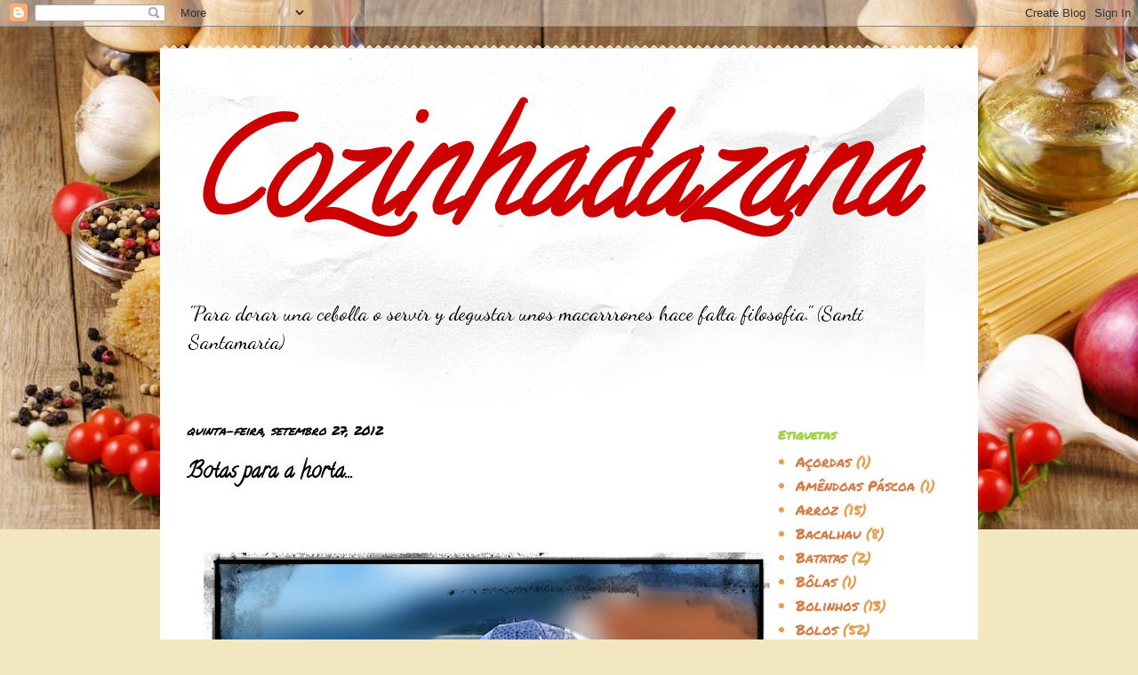

--- FILE ---
content_type: text/html; charset=UTF-8
request_url: https://cozinhadazana.blogspot.com/2012/09/
body_size: 33232
content:
<!DOCTYPE html>
<html class='v2' dir='ltr' lang='pt-PT' xmlns='http://www.w3.org/1999/xhtml' xmlns:b='http://www.google.com/2005/gml/b' xmlns:data='http://www.google.com/2005/gml/data' xmlns:expr='http://www.google.com/2005/gml/expr'>
<head>
<link href='https://www.blogger.com/static/v1/widgets/335934321-css_bundle_v2.css' rel='stylesheet' type='text/css'/>
<script async='async' data-ad-client='ca-pub-9439056051628882' src='https://pagead2.googlesyndication.com/pagead/js/adsbygoogle.js'></script>
<script async='async' data-ad-client='ca-pub-9439056051628882' src='https://pagead2.googlesyndication.com/pagead/js/adsbygoogle.js'></script>
<meta content='width=1100' name='viewport'/>
<meta content='text/html; charset=UTF-8' http-equiv='Content-Type'/>
<meta content='blogger' name='generator'/>
<link href='https://cozinhadazana.blogspot.com/favicon.ico' rel='icon' type='image/x-icon'/>
<link href='http://cozinhadazana.blogspot.com/2012/09/' rel='canonical'/>
<link rel="alternate" type="application/atom+xml" title="Cozinhadazana - Atom" href="https://cozinhadazana.blogspot.com/feeds/posts/default" />
<link rel="alternate" type="application/rss+xml" title="Cozinhadazana - RSS" href="https://cozinhadazana.blogspot.com/feeds/posts/default?alt=rss" />
<link rel="service.post" type="application/atom+xml" title="Cozinhadazana - Atom" href="https://www.blogger.com/feeds/34952177/posts/default" />
<!--Can't find substitution for tag [blog.ieCssRetrofitLinks]-->
<meta content='http://cozinhadazana.blogspot.com/2012/09/' property='og:url'/>
<meta content='Cozinhadazana' property='og:title'/>
<meta content='&quot;Para dorar una cebolla o servir y degustar unos macarrrones hace falta filosofia.&quot;
(Santi Santamaria)
' property='og:description'/>
<title>Cozinhadazana: 09/01/2012 - 10/01/2012</title>
<script async='async' data-ad-client='ca-pub-9439056051628882' src='https://pagead2.googlesyndication.com/pagead/js/adsbygoogle.js'></script>
<style type='text/css'>@font-face{font-family:'Calligraffitti';font-style:normal;font-weight:400;font-display:swap;src:url(//fonts.gstatic.com/s/calligraffitti/v20/46k2lbT3XjDVqJw3DCmCFjE0vkFeOZdjppN_.woff2)format('woff2');unicode-range:U+0000-00FF,U+0131,U+0152-0153,U+02BB-02BC,U+02C6,U+02DA,U+02DC,U+0304,U+0308,U+0329,U+2000-206F,U+20AC,U+2122,U+2191,U+2193,U+2212,U+2215,U+FEFF,U+FFFD;}@font-face{font-family:'Dancing Script';font-style:normal;font-weight:400;font-display:swap;src:url(//fonts.gstatic.com/s/dancingscript/v29/If2cXTr6YS-zF4S-kcSWSVi_sxjsohD9F50Ruu7BMSo3Rep8hNX6plRPjLo.woff2)format('woff2');unicode-range:U+0102-0103,U+0110-0111,U+0128-0129,U+0168-0169,U+01A0-01A1,U+01AF-01B0,U+0300-0301,U+0303-0304,U+0308-0309,U+0323,U+0329,U+1EA0-1EF9,U+20AB;}@font-face{font-family:'Dancing Script';font-style:normal;font-weight:400;font-display:swap;src:url(//fonts.gstatic.com/s/dancingscript/v29/If2cXTr6YS-zF4S-kcSWSVi_sxjsohD9F50Ruu7BMSo3ROp8hNX6plRPjLo.woff2)format('woff2');unicode-range:U+0100-02BA,U+02BD-02C5,U+02C7-02CC,U+02CE-02D7,U+02DD-02FF,U+0304,U+0308,U+0329,U+1D00-1DBF,U+1E00-1E9F,U+1EF2-1EFF,U+2020,U+20A0-20AB,U+20AD-20C0,U+2113,U+2C60-2C7F,U+A720-A7FF;}@font-face{font-family:'Dancing Script';font-style:normal;font-weight:400;font-display:swap;src:url(//fonts.gstatic.com/s/dancingscript/v29/If2cXTr6YS-zF4S-kcSWSVi_sxjsohD9F50Ruu7BMSo3Sup8hNX6plRP.woff2)format('woff2');unicode-range:U+0000-00FF,U+0131,U+0152-0153,U+02BB-02BC,U+02C6,U+02DA,U+02DC,U+0304,U+0308,U+0329,U+2000-206F,U+20AC,U+2122,U+2191,U+2193,U+2212,U+2215,U+FEFF,U+FFFD;}@font-face{font-family:'Permanent Marker';font-style:normal;font-weight:400;font-display:swap;src:url(//fonts.gstatic.com/s/permanentmarker/v16/Fh4uPib9Iyv2ucM6pGQMWimMp004La2Cf5b6jlg.woff2)format('woff2');unicode-range:U+0000-00FF,U+0131,U+0152-0153,U+02BB-02BC,U+02C6,U+02DA,U+02DC,U+0304,U+0308,U+0329,U+2000-206F,U+20AC,U+2122,U+2191,U+2193,U+2212,U+2215,U+FEFF,U+FFFD;}</style>
<style id='page-skin-1' type='text/css'><!--
/*
-----------------------------------------------
Blogger Template Style
Name:     Travel
Designer: Sookhee Lee
URL:      www.plyfly.net
----------------------------------------------- */
/* Variable definitions
====================
<Variable name="keycolor" description="Main Color" type="color" default="#539bcd"/>
<Group description="Page Text" selector="body">
<Variable name="body.font" description="Font" type="font"
default="normal normal 13px 'Trebuchet MS',Trebuchet,sans-serif"/>
<Variable name="body.text.color" description="Text Color" type="color" default="#bbbbbb"/>
</Group>
<Group description="Backgrounds" selector=".body-fauxcolumns-outer">
<Variable name="body.background.color" description="Outer Background" type="color" default="#539bcd"/>
<Variable name="content.background.color" description="Main Background" type="color" default="transparent"/>
</Group>
<Group description="Links" selector=".main-outer">
<Variable name="link.color" description="Link Color" type="color" default="#ff9900"/>
<Variable name="link.visited.color" description="Visited Color" type="color" default="#b87209"/>
<Variable name="link.hover.color" description="Hover Color" type="color" default="#ff9900"/>
</Group>
<Group description="Blog Title" selector=".header h1">
<Variable name="header.font" description="Font" type="font"
default="normal normal 60px 'Trebuchet MS',Trebuchet,sans-serif"/>
<Variable name="header.text.color" description="Text Color" type="color" default="#ffffff" />
</Group>
<Group description="Blog Description" selector=".header .description">
<Variable name="description.text.color" description="Description Color" type="color"
default="#000000" />
</Group>
<Group description="Tabs Text" selector=".tabs-inner .widget li a">
<Variable name="tabs.font" description="Font" type="font"
default="normal bold 16px 'Trebuchet MS',Trebuchet,sans-serif"/>
<Variable name="tabs.text.color" description="Text Color" type="color" default="#ffffff"/>
<Variable name="tabs.selected.text.color" description="Selected Color" type="color" default="#ffffff"/>
</Group>
<Group description="Tabs Background" selector=".tabs-outer .PageList">
<Variable name="tabs.background.color" description="Background Color" type="color" default="transparent"/>
<Variable name="tabs.selected.background.color" description="Selected Color" type="color" default="transparent"/>
</Group>
<Group description="Date Header" selector=".main-inner h2.date-header">
<Variable name="date.font" description="Font" type="font"
default="normal normal 14px 'Trebuchet MS',Trebuchet,sans-serif"/>
<Variable name="date.text.color" description="Text Color" type="color" default="#000000"/>
</Group>
<Group description="Post Title" selector="h3.post-title a">
<Variable name="post.title.font" description="Font" type="font"
default="normal bold 20px 'Trebuchet MS',Trebuchet,sans-serif"/>
<Variable name="post.title.text.color" description="Text Color" type="color"
default="#ffffff"/>
</Group>
<Group description="Post Background" selector=".column-center-inner">
<Variable name="post.background.color" description="Background Color" type="color"
default="transparent"/>
<Variable name="post.background.url" description="Post Background URL" type="url" default="none"/>
</Group>
<Group description="Gadget Title Color" selector="h2">
<Variable name="widget.title.font" description="Font" type="font"
default="normal bold 14px 'Trebuchet MS',Trebuchet,sans-serif"/>
<Variable name="widget.title.text.color" description="Title Color" type="color" default="#ffffff"/>
</Group>
<Group description="Gadget Text" selector=".footer-inner .widget, .sidebar .widget">
<Variable name="widget.font" description="Font" type="font"
default="normal normal 18px Dancing Script"/>
<Variable name="widget.text.color" description="Text Color" type="color" default="#000000"/>
</Group>
<Group description="Gadget Links" selector=".sidebar .widget">
<Variable name="widget.link.color" description="Link Color" type="color" default="#000000"/>
<Variable name="widget.link.visited.color" description="Visited Color" type="color" default="#3e301d"/>
<Variable name="widget.alternate.text.color" description="Alternate Color" type="color" default="#ffffff"/>
</Group>
<Group description="Sidebar Background" selector=".column-left-inner .column-right-inner">
<Variable name="widget.outer.background.color" description="Background Color" type="color" default="transparent" />
<Variable name="widget.border.bevel.color" description="Bevel Color" type="color" default="transparent" />
</Group>
<Variable name="body.background" description="Body Background" type="background"
color="#f3e7c2" default="$(color) none repeat-x scroll top center"/>
<Variable name="content.background" description="Content Background" type="background"
color="#ffffff" default="$(color) none repeat scroll top center"/>
<Variable name="comments.background" description="Comments Background" type="background"
default="#cccccc none repeat scroll top center"/>
<Variable name="content.imageBorder.top.space" description="Content Image Border Top Space" type="length" default="0" min="0" max="100px"/>
<Variable name="content.imageBorder.top" description="Content Image Border Top" type="url" default="none"/>
<Variable name="content.margin" description="Content Margin Top" type="length" default="20px" min="0" max="100px"/>
<Variable name="content.padding" description="Content Padding" type="length" default="20px" min="0" max="100px"/>
<Variable name="content.posts.padding" description="Posts Content Padding" type="length" default="10px" min="0" max="100px"/>
<Variable name="tabs.background.gradient" description="Tabs Background Gradient" type="url"
default="url(https://resources.blogblog.com/blogblog/data/1kt/travel/bg_black_50.png)"/>
<Variable name="tabs.selected.background.gradient" description="Tabs Selected Background Gradient" type="url"
default="url(https://resources.blogblog.com/blogblog/data/1kt/travel/bg_black_50.png)"/>
<Variable name="widget.outer.background.gradient" description="Sidebar Gradient" type="url"
default="url(https://resources.blogblog.com/blogblog/data/1kt/travel/bg_black_50.png)"/>
<Variable name="footer.background.gradient" description="Footer Background Gradient" type="url" default="none"/>
<Variable name="mobile.background.overlay" description="Mobile Background Overlay" type="string"
default="transparent none repeat scroll top left"/>
<Variable name="mobile.button.color" description="Mobile Button Color" type="color" default="#ffffff" />
<Variable name="startSide" description="Side where text starts in blog language" type="automatic" default="left"/>
<Variable name="endSide" description="Side where text ends in blog language" type="automatic" default="right"/>
*/
/* Content
----------------------------------------------- */
body {
font: normal normal 18px Dancing Script;
color: #000000;
background: #f3e7c2 url(//4.bp.blogspot.com/-euvHE308-bY/VGZ7CPmLy7I/AAAAAAAADVk/I3buC-k2FCA/s0/14_11_2014_19_57_43.jpg) repeat-x fixed top right;
}
html body .region-inner {
min-width: 0;
max-width: 100%;
width: auto;
}
a:link {
text-decoration:none;
color: #ce8d35;
}
a:visited {
text-decoration:none;
color: #3e301d;
}
a:hover {
text-decoration:underline;
color: #004dc7;
}
.content-outer .content-cap-top {
height: 5px;
background: transparent url(//www.blogblog.com/1kt/travel/bg_container.png) repeat-x scroll top center;
}
.content-outer {
margin: 0 auto;
padding-top: 20px;
}
.content-inner {
background: #ffffff url(//www.blogblog.com/1kt/travel/bg_container.png) repeat-x scroll top left;
background-position: left -5px;
background-color: #ffffff;
padding: 20px;
}
.main-inner .date-outer {
margin-bottom: 2em;
}
/* Header
----------------------------------------------- */
.header-inner .Header .titlewrapper,
.header-inner .Header .descriptionwrapper {
padding-left: 10px;
padding-right: 10px;
}
.Header h1 {
font: italic bold 145px Calligraffitti;
color: #cc0000;
}
.Header h1 a {
color: #cc0000;
}
.Header .description {
font-size: 130%;
}
/* Tabs
----------------------------------------------- */
.tabs-inner {
margin: 1em 0 0;
padding: 0;
}
.tabs-inner .section {
margin: 0;
}
.tabs-inner .widget ul {
padding: 0;
background: #000000 none repeat scroll top center;
}
.tabs-inner .widget li {
border: none;
}
.tabs-inner .widget li a {
display: inline-block;
padding: 1em 1.5em;
color: #ffffff;
font: normal bold 16px Georgia, Utopia, 'Palatino Linotype', Palatino, serif;
}
.tabs-inner .widget li.selected a,
.tabs-inner .widget li a:hover {
position: relative;
z-index: 1;
background: #000000 none repeat scroll top center;
color: #ffffff;
}
/* Headings
----------------------------------------------- */
h2 {
font: normal bold 14px Permanent Marker;
color: #9ed348;
}
.main-inner h2.date-header {
font: italic normal 14px Permanent Marker;
color: #000000;
}
.footer-inner .widget h2,
.sidebar .widget h2 {
padding-bottom: .5em;
}
/* Main
----------------------------------------------- */
.main-inner {
padding: 20px 0;
}
.main-inner .column-center-inner {
padding: 10px 0;
}
.main-inner .column-center-inner .section {
margin: 0 10px;
}
.main-inner .column-right-inner {
margin-left: 20px;
}
.main-inner .fauxcolumn-right-outer .fauxcolumn-inner {
margin-left: 20px;
background: #ffffff none repeat scroll top left;
}
.main-inner .column-left-inner {
margin-right: 20px;
}
.main-inner .fauxcolumn-left-outer .fauxcolumn-inner {
margin-right: 20px;
background: #ffffff none repeat scroll top left;
}
.main-inner .column-left-inner,
.main-inner .column-right-inner {
padding: 15px 0;
}
/* Posts
----------------------------------------------- */
h3.post-title {
margin-top: 20px;
}
h3.post-title a {
font: normal bold 24px Calligraffitti;
color: #000000;
}
h3.post-title a:hover {
text-decoration: underline;
}
.main-inner .column-center-outer {
background: transparent none repeat scroll top left;
_background-image: none;
}
.post-body {
line-height: 1.4;
position: relative;
}
.post-header {
margin: 0 0 1em;
line-height: 1.6;
}
.post-footer {
margin: .5em 0;
line-height: 1.6;
}
#blog-pager {
font-size: 140%;
}
#comments {
background: #cccccc none repeat scroll top center;
padding: 15px;
}
#comments .comment-author {
padding-top: 1.5em;
}
#comments h4,
#comments .comment-author a,
#comments .comment-timestamp a {
color: #000000;
}
#comments .comment-author:first-child {
padding-top: 0;
border-top: none;
}
.avatar-image-container {
margin: .2em 0 0;
}
/* Comments
----------------------------------------------- */
#comments a {
color: #000000;
}
.comments .comments-content .icon.blog-author {
background-repeat: no-repeat;
background-image: url([data-uri]);
}
.comments .comments-content .loadmore a {
border-top: 1px solid #000000;
border-bottom: 1px solid #000000;
}
.comments .comment-thread.inline-thread {
background: transparent;
}
.comments .continue {
border-top: 2px solid #000000;
}
/* Widgets
----------------------------------------------- */
.sidebar .widget {
border-bottom: 2px solid #000000;
padding-bottom: 10px;
margin: 10px 0;
}
.sidebar .widget:first-child {
margin-top: 0;
}
.sidebar .widget:last-child {
border-bottom: none;
margin-bottom: 0;
padding-bottom: 0;
}
.footer-inner .widget,
.sidebar .widget {
font: normal normal 16px Permanent Marker;
color: #e2a14f;
}
.sidebar .widget a:link {
color: #d37d48;
text-decoration: none;
}
.sidebar .widget a:visited {
color: #0b5394;
}
.sidebar .widget a:hover {
color: #d37d48;
text-decoration: underline;
}
.footer-inner .widget a:link {
color: #ce8d35;
text-decoration: none;
}
.footer-inner .widget a:visited {
color: #3e301d;
}
.footer-inner .widget a:hover {
color: #ce8d35;
text-decoration: underline;
}
.widget .zippy {
color: #000000;
}
.footer-inner {
background: transparent none repeat scroll top center;
}
/* Mobile
----------------------------------------------- */
body.mobile  {
background-size: 100% auto;
}
body.mobile .AdSense {
margin: 0 -10px;
}
.mobile .body-fauxcolumn-outer {
background: transparent none repeat scroll top left;
}
.mobile .footer-inner .widget a:link {
color: #d37d48;
text-decoration: none;
}
.mobile .footer-inner .widget a:visited {
color: #0b5394;
}
.mobile-post-outer a {
color: #000000;
}
.mobile-link-button {
background-color: #ce8d35;
}
.mobile-link-button a:link, .mobile-link-button a:visited {
color: #ffffff;
}
.mobile-index-contents {
color: #000000;
}
.mobile .tabs-inner .PageList .widget-content {
background: #000000 none repeat scroll top center;
color: #ffffff;
}
.mobile .tabs-inner .PageList .widget-content .pagelist-arrow {
border-left: 1px solid #ffffff;
}

--></style>
<style id='template-skin-1' type='text/css'><!--
body {
min-width: 920px;
}
.content-outer, .content-fauxcolumn-outer, .region-inner {
min-width: 920px;
max-width: 920px;
_width: 920px;
}
.main-inner .columns {
padding-left: 0px;
padding-right: 240px;
}
.main-inner .fauxcolumn-center-outer {
left: 0px;
right: 240px;
/* IE6 does not respect left and right together */
_width: expression(this.parentNode.offsetWidth -
parseInt("0px") -
parseInt("240px") + 'px');
}
.main-inner .fauxcolumn-left-outer {
width: 0px;
}
.main-inner .fauxcolumn-right-outer {
width: 240px;
}
.main-inner .column-left-outer {
width: 0px;
right: 100%;
margin-left: -0px;
}
.main-inner .column-right-outer {
width: 240px;
margin-right: -240px;
}
#layout {
min-width: 0;
}
#layout .content-outer {
min-width: 0;
width: 800px;
}
#layout .region-inner {
min-width: 0;
width: auto;
}
body#layout div.add_widget {
padding: 8px;
}
body#layout div.add_widget a {
margin-left: 32px;
}
--></style>
<style>
    body {background-image:url(\/\/4.bp.blogspot.com\/-euvHE308-bY\/VGZ7CPmLy7I\/AAAAAAAADVk\/I3buC-k2FCA\/s0\/14_11_2014_19_57_43.jpg);}
    
@media (max-width: 200px) { body {background-image:url(\/\/4.bp.blogspot.com\/-euvHE308-bY\/VGZ7CPmLy7I\/AAAAAAAADVk\/I3buC-k2FCA\/w200\/14_11_2014_19_57_43.jpg);}}
@media (max-width: 400px) and (min-width: 201px) { body {background-image:url(\/\/4.bp.blogspot.com\/-euvHE308-bY\/VGZ7CPmLy7I\/AAAAAAAADVk\/I3buC-k2FCA\/w400\/14_11_2014_19_57_43.jpg);}}
@media (max-width: 800px) and (min-width: 401px) { body {background-image:url(\/\/4.bp.blogspot.com\/-euvHE308-bY\/VGZ7CPmLy7I\/AAAAAAAADVk\/I3buC-k2FCA\/w800\/14_11_2014_19_57_43.jpg);}}
@media (max-width: 1200px) and (min-width: 801px) { body {background-image:url(\/\/4.bp.blogspot.com\/-euvHE308-bY\/VGZ7CPmLy7I\/AAAAAAAADVk\/I3buC-k2FCA\/w1200\/14_11_2014_19_57_43.jpg);}}
/* Last tag covers anything over one higher than the previous max-size cap. */
@media (min-width: 1201px) { body {background-image:url(\/\/4.bp.blogspot.com\/-euvHE308-bY\/VGZ7CPmLy7I\/AAAAAAAADVk\/I3buC-k2FCA\/w1600\/14_11_2014_19_57_43.jpg);}}
  </style>
<link href='https://www.blogger.com/dyn-css/authorization.css?targetBlogID=34952177&amp;zx=ec431c1f-1a85-4374-984f-0fc7a491f979' media='none' onload='if(media!=&#39;all&#39;)media=&#39;all&#39;' rel='stylesheet'/><noscript><link href='https://www.blogger.com/dyn-css/authorization.css?targetBlogID=34952177&amp;zx=ec431c1f-1a85-4374-984f-0fc7a491f979' rel='stylesheet'/></noscript>
<meta name='google-adsense-platform-account' content='ca-host-pub-1556223355139109'/>
<meta name='google-adsense-platform-domain' content='blogspot.com'/>

<script async src="https://pagead2.googlesyndication.com/pagead/js/adsbygoogle.js?client=ca-pub-9439056051628882&host=ca-host-pub-1556223355139109" crossorigin="anonymous"></script>

<!-- data-ad-client=ca-pub-9439056051628882 -->

</head>
<body class='loading'>
<div class='navbar section' id='navbar' name='Navbar'><div class='widget Navbar' data-version='1' id='Navbar1'><script type="text/javascript">
    function setAttributeOnload(object, attribute, val) {
      if(window.addEventListener) {
        window.addEventListener('load',
          function(){ object[attribute] = val; }, false);
      } else {
        window.attachEvent('onload', function(){ object[attribute] = val; });
      }
    }
  </script>
<div id="navbar-iframe-container"></div>
<script type="text/javascript" src="https://apis.google.com/js/platform.js"></script>
<script type="text/javascript">
      gapi.load("gapi.iframes:gapi.iframes.style.bubble", function() {
        if (gapi.iframes && gapi.iframes.getContext) {
          gapi.iframes.getContext().openChild({
              url: 'https://www.blogger.com/navbar/34952177?origin\x3dhttps://cozinhadazana.blogspot.com',
              where: document.getElementById("navbar-iframe-container"),
              id: "navbar-iframe"
          });
        }
      });
    </script><script type="text/javascript">
(function() {
var script = document.createElement('script');
script.type = 'text/javascript';
script.src = '//pagead2.googlesyndication.com/pagead/js/google_top_exp.js';
var head = document.getElementsByTagName('head')[0];
if (head) {
head.appendChild(script);
}})();
</script>
</div></div>
<div class='body-fauxcolumns'>
<div class='fauxcolumn-outer body-fauxcolumn-outer'>
<div class='cap-top'>
<div class='cap-left'></div>
<div class='cap-right'></div>
</div>
<div class='fauxborder-left'>
<div class='fauxborder-right'></div>
<div class='fauxcolumn-inner'>
</div>
</div>
<div class='cap-bottom'>
<div class='cap-left'></div>
<div class='cap-right'></div>
</div>
</div>
</div>
<div class='content'>
<div class='content-fauxcolumns'>
<div class='fauxcolumn-outer content-fauxcolumn-outer'>
<div class='cap-top'>
<div class='cap-left'></div>
<div class='cap-right'></div>
</div>
<div class='fauxborder-left'>
<div class='fauxborder-right'></div>
<div class='fauxcolumn-inner'>
</div>
</div>
<div class='cap-bottom'>
<div class='cap-left'></div>
<div class='cap-right'></div>
</div>
</div>
</div>
<div class='content-outer'>
<div class='content-cap-top cap-top'>
<div class='cap-left'></div>
<div class='cap-right'></div>
</div>
<div class='fauxborder-left content-fauxborder-left'>
<div class='fauxborder-right content-fauxborder-right'></div>
<div class='content-inner'>
<header>
<div class='header-outer'>
<div class='header-cap-top cap-top'>
<div class='cap-left'></div>
<div class='cap-right'></div>
</div>
<div class='fauxborder-left header-fauxborder-left'>
<div class='fauxborder-right header-fauxborder-right'></div>
<div class='region-inner header-inner'>
<div class='header section' id='header' name='Cabeçalho'><div class='widget Header' data-version='1' id='Header1'>
<div id='header-inner'>
<div class='titlewrapper'>
<h1 class='title'>
<a href='https://cozinhadazana.blogspot.com/'>
Cozinhadazana
</a>
</h1>
</div>
<div class='descriptionwrapper'>
<p class='description'><span>"Para dorar una cebolla o servir y degustar unos macarrrones hace falta filosofia."
(Santi Santamaria)
</span></p>
</div>
</div>
</div></div>
</div>
</div>
<div class='header-cap-bottom cap-bottom'>
<div class='cap-left'></div>
<div class='cap-right'></div>
</div>
</div>
</header>
<div class='tabs-outer'>
<div class='tabs-cap-top cap-top'>
<div class='cap-left'></div>
<div class='cap-right'></div>
</div>
<div class='fauxborder-left tabs-fauxborder-left'>
<div class='fauxborder-right tabs-fauxborder-right'></div>
<div class='region-inner tabs-inner'>
<div class='tabs no-items section' id='crosscol' name='Entre colunas'></div>
<div class='tabs no-items section' id='crosscol-overflow' name='Cross-Column 2'></div>
</div>
</div>
<div class='tabs-cap-bottom cap-bottom'>
<div class='cap-left'></div>
<div class='cap-right'></div>
</div>
</div>
<div class='main-outer'>
<div class='main-cap-top cap-top'>
<div class='cap-left'></div>
<div class='cap-right'></div>
</div>
<div class='fauxborder-left main-fauxborder-left'>
<div class='fauxborder-right main-fauxborder-right'></div>
<div class='region-inner main-inner'>
<div class='columns fauxcolumns'>
<div class='fauxcolumn-outer fauxcolumn-center-outer'>
<div class='cap-top'>
<div class='cap-left'></div>
<div class='cap-right'></div>
</div>
<div class='fauxborder-left'>
<div class='fauxborder-right'></div>
<div class='fauxcolumn-inner'>
</div>
</div>
<div class='cap-bottom'>
<div class='cap-left'></div>
<div class='cap-right'></div>
</div>
</div>
<div class='fauxcolumn-outer fauxcolumn-left-outer'>
<div class='cap-top'>
<div class='cap-left'></div>
<div class='cap-right'></div>
</div>
<div class='fauxborder-left'>
<div class='fauxborder-right'></div>
<div class='fauxcolumn-inner'>
</div>
</div>
<div class='cap-bottom'>
<div class='cap-left'></div>
<div class='cap-right'></div>
</div>
</div>
<div class='fauxcolumn-outer fauxcolumn-right-outer'>
<div class='cap-top'>
<div class='cap-left'></div>
<div class='cap-right'></div>
</div>
<div class='fauxborder-left'>
<div class='fauxborder-right'></div>
<div class='fauxcolumn-inner'>
</div>
</div>
<div class='cap-bottom'>
<div class='cap-left'></div>
<div class='cap-right'></div>
</div>
</div>
<!-- corrects IE6 width calculation -->
<div class='columns-inner'>
<div class='column-center-outer'>
<div class='column-center-inner'>
<div class='main section' id='main' name='Principal'><div class='widget Blog' data-version='1' id='Blog1'>
<div class='blog-posts hfeed'>

          <div class="date-outer">
        
<h2 class='date-header'><span>quinta-feira, setembro 27, 2012</span></h2>

          <div class="date-posts">
        
<div class='post-outer'>
<div class='post hentry uncustomized-post-template' itemprop='blogPost' itemscope='itemscope' itemtype='http://schema.org/BlogPosting'>
<meta content='https://blogger.googleusercontent.com/img/b/R29vZ2xl/AVvXsEiWfb7qKfsPa-seYExCeUjzh9UHemKyiJ8NbywIQM8jZyMLbIakjwUe6QqZOmjOFsYxZ6ZcddX2w3G2SUNYEdqJdzb0cINAry8Ujz0BYeBXxKtl1SJoGfvUy9lJ0tNV09sDghhRZw/s640/Foto5398.jpg' itemprop='image_url'/>
<meta content='34952177' itemprop='blogId'/>
<meta content='1125385025886369561' itemprop='postId'/>
<a name='1125385025886369561'></a>
<h3 class='post-title entry-title' itemprop='name'>
<a href='https://cozinhadazana.blogspot.com/2012/09/botas-para-horta.html'>Botas para a horta...</a>
</h3>
<div class='post-header'>
<div class='post-header-line-1'></div>
</div>
<div class='post-body entry-content' id='post-body-1125385025886369561' itemprop='description articleBody'>
<br />
<br />
<div class="separator" style="clear: both; text-align: center;">
<a href="https://blogger.googleusercontent.com/img/b/R29vZ2xl/AVvXsEiWfb7qKfsPa-seYExCeUjzh9UHemKyiJ8NbywIQM8jZyMLbIakjwUe6QqZOmjOFsYxZ6ZcddX2w3G2SUNYEdqJdzb0cINAry8Ujz0BYeBXxKtl1SJoGfvUy9lJ0tNV09sDghhRZw/s1600/Foto5398.jpg" imageanchor="1" style="margin-left: 1em; margin-right: 1em;"><img border="0" height="480" kea="true" src="https://blogger.googleusercontent.com/img/b/R29vZ2xl/AVvXsEiWfb7qKfsPa-seYExCeUjzh9UHemKyiJ8NbywIQM8jZyMLbIakjwUe6QqZOmjOFsYxZ6ZcddX2w3G2SUNYEdqJdzb0cINAry8Ujz0BYeBXxKtl1SJoGfvUy9lJ0tNV09sDghhRZw/s640/Foto5398.jpg" width="640" /></a></div>
Bem lá vou ter que comprar umas novas botas para a horta...é que gostei tanto destas e são tãoooo lindas que não tenho coragem de levá-las para a horta! Vou comprar outras ...a ver se encontro umas que não fique com pena das estragar !
<div style='clear: both;'></div>
</div>
<div class='post-footer'>
<div class='post-footer-line post-footer-line-1'>
<span class='post-author vcard'>
Publicada por
<span class='fn' itemprop='author' itemscope='itemscope' itemtype='http://schema.org/Person'>
<meta content='https://www.blogger.com/profile/15940611685414262116' itemprop='url'/>
<a class='g-profile' href='https://www.blogger.com/profile/15940611685414262116' rel='author' title='author profile'>
<span itemprop='name'>zana</span>
</a>
</span>
</span>
<span class='post-timestamp'>
à(s)
<meta content='http://cozinhadazana.blogspot.com/2012/09/botas-para-horta.html' itemprop='url'/>
<a class='timestamp-link' href='https://cozinhadazana.blogspot.com/2012/09/botas-para-horta.html' rel='bookmark' title='permanent link'><abbr class='published' itemprop='datePublished' title='2012-09-27T15:59:00+01:00'>15:59</abbr></a>
</span>
<span class='post-comment-link'>
<a class='comment-link' href='https://www.blogger.com/comment/fullpage/post/34952177/1125385025886369561' onclick='javascript:window.open(this.href, "bloggerPopup", "toolbar=0,location=0,statusbar=1,menubar=0,scrollbars=yes,width=640,height=500"); return false;'>
Sem comentários:
  </a>
</span>
<span class='post-icons'>
<span class='item-action'>
<a href='https://www.blogger.com/email-post/34952177/1125385025886369561' title='Enviar a mensagem por correio electrónico'>
<img alt='' class='icon-action' height='13' src='https://resources.blogblog.com/img/icon18_email.gif' width='18'/>
</a>
</span>
<span class='item-control blog-admin pid-140529955'>
<a href='https://www.blogger.com/post-edit.g?blogID=34952177&postID=1125385025886369561&from=pencil' title='Editar mensagem'>
<img alt='' class='icon-action' height='18' src='https://resources.blogblog.com/img/icon18_edit_allbkg.gif' width='18'/>
</a>
</span>
</span>
<div class='post-share-buttons goog-inline-block'>
</div>
</div>
<div class='post-footer-line post-footer-line-2'>
<span class='post-labels'>
Etiquetas:
<a href='https://cozinhadazana.blogspot.com/search/label/Familia' rel='tag'>Familia</a>
</span>
</div>
<div class='post-footer-line post-footer-line-3'>
<span class='post-location'>
</span>
</div>
</div>
</div>
</div>

          </div></div>
        

          <div class="date-outer">
        
<h2 class='date-header'><span>domingo, setembro 23, 2012</span></h2>

          <div class="date-posts">
        
<div class='post-outer'>
<div class='post hentry uncustomized-post-template' itemprop='blogPost' itemscope='itemscope' itemtype='http://schema.org/BlogPosting'>
<meta content='https://blogger.googleusercontent.com/img/b/R29vZ2xl/AVvXsEhIjAZGteZkRX7vbIX66TJqwHMtGsurWGgBdt_c4Y27mU8AzWjYXKTXTCwEPySYUxmbAHn80xewvfpcJt4P0eooha33PWq957krWa938monrVtmIpvnuQxLZNEmjR9_ZlGUxPYT1Q/s640/2012-09-23+001.jpg' itemprop='image_url'/>
<meta content='34952177' itemprop='blogId'/>
<meta content='9127280823940018260' itemprop='postId'/>
<a name='9127280823940018260'></a>
<h3 class='post-title entry-title' itemprop='name'>
<a href='https://cozinhadazana.blogspot.com/2012/09/pudim-de-tangerina.html'>Pudim de Tangerina</a>
</h3>
<div class='post-header'>
<div class='post-header-line-1'></div>
</div>
<div class='post-body entry-content' id='post-body-9127280823940018260' itemprop='description articleBody'>
<div class="separator" style="clear: both; text-align: center;">
<a href="https://blogger.googleusercontent.com/img/b/R29vZ2xl/AVvXsEhIjAZGteZkRX7vbIX66TJqwHMtGsurWGgBdt_c4Y27mU8AzWjYXKTXTCwEPySYUxmbAHn80xewvfpcJt4P0eooha33PWq957krWa938monrVtmIpvnuQxLZNEmjR9_ZlGUxPYT1Q/s1600/2012-09-23+001.jpg" imageanchor="1" style="margin-left: 1em; margin-right: 1em;"><img border="0" hea="true" height="360" src="https://blogger.googleusercontent.com/img/b/R29vZ2xl/AVvXsEhIjAZGteZkRX7vbIX66TJqwHMtGsurWGgBdt_c4Y27mU8AzWjYXKTXTCwEPySYUxmbAHn80xewvfpcJt4P0eooha33PWq957krWa938monrVtmIpvnuQxLZNEmjR9_ZlGUxPYT1Q/s640/2012-09-23+001.jpg" width="640" /></a></div>
Não me querem ver a arrancar folhas de revistas em qualquer sitio que esteja...vício talvez...mas peço sempre com delicadeza se posso tirar a receita! Esta veio do cabeleireiro dos meus filhos onde só havia&nbsp;revistas para homens havia lá uma de cusquísses como eu costumo chamar-lhes!! Este pudim é daqueles pudins tipo Conventuais..fica forte ..por isso aqui em casa é cafézinho e fatia de pudim!<br />
Muito bommm!!<br />
<br />
<strong>Ingredientes</strong><br />
&nbsp;<strong>Caramelo </strong><br />
120 de açúcar<br />
água q.b<br />
<br />
<strong>Ingredientes </strong><br />
<strong>&nbsp;Pudim</strong><br />
5dl de sumo de tangerina(usei laranja)<br />
480gr de açúcar<br />
15 gemas<br />
Amêndoa torrada picada q.b<br />
<br />
<div class="separator" style="clear: both; text-align: center;">
<a href="https://blogger.googleusercontent.com/img/b/R29vZ2xl/AVvXsEi4QWsemxrqxb8kqz6dKxXNufUCMFUeksMMbo2XhncH7wQ7YLyehQgH2_fdYx4oKspZhMXiweb8zec7z_rOInyJseuNLWVCnLaAyAheDnqnaoCc0CnhJsvKswU0xfVbYem6oLBWsw/s1600/2012-09-23+0011.jpg" imageanchor="1" style="margin-left: 1em; margin-right: 1em;"><img border="0" hea="true" height="360" src="https://blogger.googleusercontent.com/img/b/R29vZ2xl/AVvXsEi4QWsemxrqxb8kqz6dKxXNufUCMFUeksMMbo2XhncH7wQ7YLyehQgH2_fdYx4oKspZhMXiweb8zec7z_rOInyJseuNLWVCnLaAyAheDnqnaoCc0CnhJsvKswU0xfVbYem6oLBWsw/s640/2012-09-23+0011.jpg" width="640" /></a></div>
<strong>Confecção</strong><br />
Ligue o forno a 180% Com um tabuleiro com água onde vai cozer o pudim.Começe por preparar o <strong>caramelo</strong>:leve ao lume o açúcar em lume médio e deixe ferver ,quando estiver um caramelo claro retire e deixe cair um pouco da água da torneira com cuidado porque salpica ,deite na forma fazendo com que escorra para todo os lados da forma.<strong>Pode saltar este passo e utilizar caramelo do frasco</strong>.Num tacho deitar o açúcar e o sumo de tangerina (laranja) e levar ao lume a ferver até atingir ponto de fio (+-4min).á parte misture as gemas com umas varas.Aos poucos ,adicione-lhes a calda de tangerina.Mexa bem sem bater e verta na forma caramelizada.Leve ao forno já quente e deixe cozer em banho maria cerca de 1hora e 20minutos.Deixe o pudim arrefecer completamente e desenforme-o.Sirva bem fresco ,polvilhado com amêndo torrada .
<div style='clear: both;'></div>
</div>
<div class='post-footer'>
<div class='post-footer-line post-footer-line-1'>
<span class='post-author vcard'>
Publicada por
<span class='fn' itemprop='author' itemscope='itemscope' itemtype='http://schema.org/Person'>
<meta content='https://www.blogger.com/profile/15940611685414262116' itemprop='url'/>
<a class='g-profile' href='https://www.blogger.com/profile/15940611685414262116' rel='author' title='author profile'>
<span itemprop='name'>zana</span>
</a>
</span>
</span>
<span class='post-timestamp'>
à(s)
<meta content='http://cozinhadazana.blogspot.com/2012/09/pudim-de-tangerina.html' itemprop='url'/>
<a class='timestamp-link' href='https://cozinhadazana.blogspot.com/2012/09/pudim-de-tangerina.html' rel='bookmark' title='permanent link'><abbr class='published' itemprop='datePublished' title='2012-09-23T15:49:00+01:00'>15:49</abbr></a>
</span>
<span class='post-comment-link'>
<a class='comment-link' href='https://www.blogger.com/comment/fullpage/post/34952177/9127280823940018260' onclick='javascript:window.open(this.href, "bloggerPopup", "toolbar=0,location=0,statusbar=1,menubar=0,scrollbars=yes,width=640,height=500"); return false;'>
7 comentários:
  </a>
</span>
<span class='post-icons'>
<span class='item-action'>
<a href='https://www.blogger.com/email-post/34952177/9127280823940018260' title='Enviar a mensagem por correio electrónico'>
<img alt='' class='icon-action' height='13' src='https://resources.blogblog.com/img/icon18_email.gif' width='18'/>
</a>
</span>
<span class='item-control blog-admin pid-140529955'>
<a href='https://www.blogger.com/post-edit.g?blogID=34952177&postID=9127280823940018260&from=pencil' title='Editar mensagem'>
<img alt='' class='icon-action' height='18' src='https://resources.blogblog.com/img/icon18_edit_allbkg.gif' width='18'/>
</a>
</span>
</span>
<div class='post-share-buttons goog-inline-block'>
</div>
</div>
<div class='post-footer-line post-footer-line-2'>
<span class='post-labels'>
Etiquetas:
<a href='https://cozinhadazana.blogspot.com/search/label/Pudins' rel='tag'>Pudins</a>
</span>
</div>
<div class='post-footer-line post-footer-line-3'>
<span class='post-location'>
</span>
</div>
</div>
</div>
</div>

          </div></div>
        

          <div class="date-outer">
        
<h2 class='date-header'><span>quinta-feira, setembro 20, 2012</span></h2>

          <div class="date-posts">
        
<div class='post-outer'>
<div class='post hentry uncustomized-post-template' itemprop='blogPost' itemscope='itemscope' itemtype='http://schema.org/BlogPosting'>
<meta content='https://blogger.googleusercontent.com/img/b/R29vZ2xl/AVvXsEiC1PR1zSOTKPofJNz5YiVKoSApP695mrkOXnGh2a2oLLTTvQw3RRxl7ggvCkCDQ67B0JU996nHrc2rYYuqcLImAT5MC28HqLnFxM1SrrUDqe5AswLFmpEAxeyIcBRhTr76SsrkMg/s640/2012-09-19+0011.jpg' itemprop='image_url'/>
<meta content='34952177' itemprop='blogId'/>
<meta content='9005216246866798740' itemprop='postId'/>
<a name='9005216246866798740'></a>
<h3 class='post-title entry-title' itemprop='name'>
<a href='https://cozinhadazana.blogspot.com/2012/09/docecompota-de-courgette.html'>Doce/Compota de Courgette </a>
</h3>
<div class='post-header'>
<div class='post-header-line-1'></div>
</div>
<div class='post-body entry-content' id='post-body-9005216246866798740' itemprop='description articleBody'>
<br />
<div class="separator" style="clear: both; text-align: center;">
<a href="https://blogger.googleusercontent.com/img/b/R29vZ2xl/AVvXsEiC1PR1zSOTKPofJNz5YiVKoSApP695mrkOXnGh2a2oLLTTvQw3RRxl7ggvCkCDQ67B0JU996nHrc2rYYuqcLImAT5MC28HqLnFxM1SrrUDqe5AswLFmpEAxeyIcBRhTr76SsrkMg/s1600/2012-09-19+0011.jpg" imageanchor="1" style="margin-left: 1em; margin-right: 1em;"><img border="0" hea="true" height="360" src="https://blogger.googleusercontent.com/img/b/R29vZ2xl/AVvXsEiC1PR1zSOTKPofJNz5YiVKoSApP695mrkOXnGh2a2oLLTTvQw3RRxl7ggvCkCDQ67B0JU996nHrc2rYYuqcLImAT5MC28HqLnFxM1SrrUDqe5AswLFmpEAxeyIcBRhTr76SsrkMg/s640/2012-09-19+0011.jpg" width="640" /></a></div>
<br />
<br />
Mais umas Courguettes oferecidas pela minha amiga Alice , e por sugestão da minha amiga Ana resolvi fazer um doce ou compota como lhe quiseresem chamar!O resultado foi muito melhor do que estava á espera nunca pensei ,mas nunca pensei mesmo, que ficasse tão saboroso como ficou ,não fica nada atrás do doce de tomate ,nem o de abóbora ,eu atrevo-me a dizer que este doce parece uma mistura de doce de abóbora e melão.Fiz o doce para guardar e não deixei nenhum fora ...o que levou a andarem a comer dos tachos antes de arrefecer...Fiz&nbsp;metade com açucar amarelo e outro com açucar normal...todos gostaram mais do feito com açucar amarelo! <br />
Espero que gostem da sugestão, porque eu adorei o resultado ficou muito cheiroso...cheirava a Natal&nbsp;!<br />
Devem experimentar fazê-lo, vão ver que irão gostar do resultado.<br />
<br />
<strong>Ingredientes</strong><br />
3,200 kg de courgettes - descascadas e partidas aos bocado<br />
1 kg de açucar branco<br />
1 kg açucar amarelo<br />
Casca de limao sem parte branca q.b<br />
2&nbsp;paus de canela<br />
<br />
<div class="separator" style="clear: both; text-align: center;">
<a href="https://blogger.googleusercontent.com/img/b/R29vZ2xl/AVvXsEj1NHg9nd8xHBqLn78g9A466pSvCrN9sA33URm6pNfErIILOtMa1Gc23j4sS54I5_V5K61P4GjeLjKsx8Fevdu1YiqsHp4UGGWxcl-rfORecJAn3G3Le99kSwXc9bu9-7Qnq1M1qw/s1600/2012-09-19+001.jpg" imageanchor="1" style="margin-left: 1em; margin-right: 1em;"><img border="0" hea="true" height="360" src="https://blogger.googleusercontent.com/img/b/R29vZ2xl/AVvXsEj1NHg9nd8xHBqLn78g9A466pSvCrN9sA33URm6pNfErIILOtMa1Gc23j4sS54I5_V5K61P4GjeLjKsx8Fevdu1YiqsHp4UGGWxcl-rfORecJAn3G3Le99kSwXc9bu9-7Qnq1M1qw/s640/2012-09-19+001.jpg" width="640" /></a></div>
<strong>Confecção</strong><br />
Deitar os ingredientes para o doce que quiser fazer&nbsp; com açucar amarelo(metade receita)) ou branco(metade da receita)&nbsp;num tacho .Vai ao lume alto e deixar assim até começar a perder parte do líquido. Reduzir o lume ligeiramente, ir mexendo de vez em quando até começar a engrossar. Assim que engrossar, mexer até ele começar a ficar preso (ponto de estrada). Tirá-lo do lume e ainda quente passar com a varinha mágica e colocá-lo dentro de frascos previamente esterilizados Virar os frascos com a tampa para baixo, até o doce ficar morno, para que seja criado um vácuo natural. Basta depois calcar ligeiramente a tampa até ela fazer um ploc muito subtil.<br />
<br />
<br />
<strong>*</strong>Para esterilizar eu&nbsp;coloco &nbsp;numa panela cheia de água, juntamente com as tampas e deixar ferver uns minutos, deixando depois secar bem antes de os utilizar. Depois de fazer&nbsp;o doce e encher os frascos, feche-os ainda quentes (para não deixar que as bactérias se desenvolvam com o arrefecimento)e vire-os de "cabeça para baixo". Isto vai permitir criar um vácuo natural que ajudará a conservar o doce. <br />
<br />
<strong>p.s</strong>-não fazer como eu que não tirei as sementes todas por preguiça...depois tive de andar a tira-las com a colher e pronto as que ficaram foram com a varinha!!
<div style='clear: both;'></div>
</div>
<div class='post-footer'>
<div class='post-footer-line post-footer-line-1'>
<span class='post-author vcard'>
Publicada por
<span class='fn' itemprop='author' itemscope='itemscope' itemtype='http://schema.org/Person'>
<meta content='https://www.blogger.com/profile/15940611685414262116' itemprop='url'/>
<a class='g-profile' href='https://www.blogger.com/profile/15940611685414262116' rel='author' title='author profile'>
<span itemprop='name'>zana</span>
</a>
</span>
</span>
<span class='post-timestamp'>
à(s)
<meta content='http://cozinhadazana.blogspot.com/2012/09/docecompota-de-courgette.html' itemprop='url'/>
<a class='timestamp-link' href='https://cozinhadazana.blogspot.com/2012/09/docecompota-de-courgette.html' rel='bookmark' title='permanent link'><abbr class='published' itemprop='datePublished' title='2012-09-20T12:23:00+01:00'>12:23</abbr></a>
</span>
<span class='post-comment-link'>
<a class='comment-link' href='https://www.blogger.com/comment/fullpage/post/34952177/9005216246866798740' onclick='javascript:window.open(this.href, "bloggerPopup", "toolbar=0,location=0,statusbar=1,menubar=0,scrollbars=yes,width=640,height=500"); return false;'>
6 comentários:
  </a>
</span>
<span class='post-icons'>
<span class='item-action'>
<a href='https://www.blogger.com/email-post/34952177/9005216246866798740' title='Enviar a mensagem por correio electrónico'>
<img alt='' class='icon-action' height='13' src='https://resources.blogblog.com/img/icon18_email.gif' width='18'/>
</a>
</span>
<span class='item-control blog-admin pid-140529955'>
<a href='https://www.blogger.com/post-edit.g?blogID=34952177&postID=9005216246866798740&from=pencil' title='Editar mensagem'>
<img alt='' class='icon-action' height='18' src='https://resources.blogblog.com/img/icon18_edit_allbkg.gif' width='18'/>
</a>
</span>
</span>
<div class='post-share-buttons goog-inline-block'>
</div>
</div>
<div class='post-footer-line post-footer-line-2'>
<span class='post-labels'>
Etiquetas:
<a href='https://cozinhadazana.blogspot.com/search/label/Doces' rel='tag'>Doces</a>
</span>
</div>
<div class='post-footer-line post-footer-line-3'>
<span class='post-location'>
</span>
</div>
</div>
</div>
</div>

          </div></div>
        

          <div class="date-outer">
        
<h2 class='date-header'><span>quarta-feira, setembro 19, 2012</span></h2>

          <div class="date-posts">
        
<div class='post-outer'>
<div class='post hentry uncustomized-post-template' itemprop='blogPost' itemscope='itemscope' itemtype='http://schema.org/BlogPosting'>
<meta content='https://blogger.googleusercontent.com/img/b/R29vZ2xl/AVvXsEjFMp3tJ3sT3CTcUU5kPg2nPNmtWmdTY2U2iJObatVknEeUbxJYSK2Cq5z2p4vt7r2EK3mFScWxB5QVFKFr_dX0su2Oxh5U1IcoEu5VivN3xvIPxdnUiGz1uLYih2Fr11lW4PuXYQ/s640/horta+021.JPG' itemprop='image_url'/>
<meta content='34952177' itemprop='blogId'/>
<meta content='1326681364901002023' itemprop='postId'/>
<a name='1326681364901002023'></a>
<h3 class='post-title entry-title' itemprop='name'>
<a href='https://cozinhadazana.blogspot.com/2012/09/a-espera-que-chova.html'>Á espera que chova!!!</a>
</h3>
<div class='post-header'>
<div class='post-header-line-1'></div>
</div>
<div class='post-body entry-content' id='post-body-1326681364901002023' itemprop='description articleBody'>
<br />
<div class="separator" style="clear: both; text-align: center;">
<a href="https://blogger.googleusercontent.com/img/b/R29vZ2xl/AVvXsEjFMp3tJ3sT3CTcUU5kPg2nPNmtWmdTY2U2iJObatVknEeUbxJYSK2Cq5z2p4vt7r2EK3mFScWxB5QVFKFr_dX0su2Oxh5U1IcoEu5VivN3xvIPxdnUiGz1uLYih2Fr11lW4PuXYQ/s1600/horta+021.JPG" imageanchor="1" style="margin-left: 1em; margin-right: 1em;"><img border="0" hea="true" height="480" src="https://blogger.googleusercontent.com/img/b/R29vZ2xl/AVvXsEjFMp3tJ3sT3CTcUU5kPg2nPNmtWmdTY2U2iJObatVknEeUbxJYSK2Cq5z2p4vt7r2EK3mFScWxB5QVFKFr_dX0su2Oxh5U1IcoEu5VivN3xvIPxdnUiGz1uLYih2Fr11lW4PuXYQ/s640/horta+021.JPG" width="640" /></a></div>
<br />
Pois é aqui estou eu á espera que chova para começar a minha nova aventura !!! A nossa horta já tem pernas pra andar...toda limpinha estamos só á espera que chova ...e com este calor parece que não é pra já!! 
<div style='clear: both;'></div>
</div>
<div class='post-footer'>
<div class='post-footer-line post-footer-line-1'>
<span class='post-author vcard'>
Publicada por
<span class='fn' itemprop='author' itemscope='itemscope' itemtype='http://schema.org/Person'>
<meta content='https://www.blogger.com/profile/15940611685414262116' itemprop='url'/>
<a class='g-profile' href='https://www.blogger.com/profile/15940611685414262116' rel='author' title='author profile'>
<span itemprop='name'>zana</span>
</a>
</span>
</span>
<span class='post-timestamp'>
à(s)
<meta content='http://cozinhadazana.blogspot.com/2012/09/a-espera-que-chova.html' itemprop='url'/>
<a class='timestamp-link' href='https://cozinhadazana.blogspot.com/2012/09/a-espera-que-chova.html' rel='bookmark' title='permanent link'><abbr class='published' itemprop='datePublished' title='2012-09-19T12:12:00+01:00'>12:12</abbr></a>
</span>
<span class='post-comment-link'>
<a class='comment-link' href='https://www.blogger.com/comment/fullpage/post/34952177/1326681364901002023' onclick='javascript:window.open(this.href, "bloggerPopup", "toolbar=0,location=0,statusbar=1,menubar=0,scrollbars=yes,width=640,height=500"); return false;'>
6 comentários:
  </a>
</span>
<span class='post-icons'>
<span class='item-action'>
<a href='https://www.blogger.com/email-post/34952177/1326681364901002023' title='Enviar a mensagem por correio electrónico'>
<img alt='' class='icon-action' height='13' src='https://resources.blogblog.com/img/icon18_email.gif' width='18'/>
</a>
</span>
<span class='item-control blog-admin pid-140529955'>
<a href='https://www.blogger.com/post-edit.g?blogID=34952177&postID=1326681364901002023&from=pencil' title='Editar mensagem'>
<img alt='' class='icon-action' height='18' src='https://resources.blogblog.com/img/icon18_edit_allbkg.gif' width='18'/>
</a>
</span>
</span>
<div class='post-share-buttons goog-inline-block'>
</div>
</div>
<div class='post-footer-line post-footer-line-2'>
<span class='post-labels'>
Etiquetas:
<a href='https://cozinhadazana.blogspot.com/search/label/Familia' rel='tag'>Familia</a>
</span>
</div>
<div class='post-footer-line post-footer-line-3'>
<span class='post-location'>
</span>
</div>
</div>
</div>
</div>

          </div></div>
        

          <div class="date-outer">
        
<h2 class='date-header'><span>terça-feira, setembro 18, 2012</span></h2>

          <div class="date-posts">
        
<div class='post-outer'>
<div class='post hentry uncustomized-post-template' itemprop='blogPost' itemscope='itemscope' itemtype='http://schema.org/BlogPosting'>
<meta content='https://blogger.googleusercontent.com/img/b/R29vZ2xl/AVvXsEjH4oORuPdmRM08uXjFuWAcRi0qXNP7QVT6fxMz7GtL0yH1G6m64WAB2lYj-yqNb9H8B5lTNPLFaawm6J_N7tmfmvcvZpsDNfX0pfm_tgO5_Rtiq1e4Oi3Cmk8nRLds6lV-E7LQoA/s640/2012-09-13+0013.jpg' itemprop='image_url'/>
<meta content='34952177' itemprop='blogId'/>
<meta content='4136252666173203785' itemprop='postId'/>
<a name='4136252666173203785'></a>
<h3 class='post-title entry-title' itemprop='name'>
<a href='https://cozinhadazana.blogspot.com/2012/09/pataniscas-de-bacalhau.html'>Pataniscas de Bacalhau</a>
</h3>
<div class='post-header'>
<div class='post-header-line-1'></div>
</div>
<div class='post-body entry-content' id='post-body-4136252666173203785' itemprop='description articleBody'>
<div class="separator" style="clear: both; text-align: center;"><a href="https://blogger.googleusercontent.com/img/b/R29vZ2xl/AVvXsEjH4oORuPdmRM08uXjFuWAcRi0qXNP7QVT6fxMz7GtL0yH1G6m64WAB2lYj-yqNb9H8B5lTNPLFaawm6J_N7tmfmvcvZpsDNfX0pfm_tgO5_Rtiq1e4Oi3Cmk8nRLds6lV-E7LQoA/s1600/2012-09-13+0013.jpg" imageanchor="1" style="margin-left: 1em; margin-right: 1em;"><img border="0" hea="true" height="360" src="https://blogger.googleusercontent.com/img/b/R29vZ2xl/AVvXsEjH4oORuPdmRM08uXjFuWAcRi0qXNP7QVT6fxMz7GtL0yH1G6m64WAB2lYj-yqNb9H8B5lTNPLFaawm6J_N7tmfmvcvZpsDNfX0pfm_tgO5_Rtiq1e4Oi3Cmk8nRLds6lV-E7LQoA/s640/2012-09-13+0013.jpg" width="640" /></a></div>Este foi o almoço escolhido pelo marido de uma revista que comprei ...Pataniscas de Bacalhau com Arroz de Feijão e seguido da Torta de Laranja já publicada...bem para ter isto proto ao meio dia foi sempre a correr...mas com o meu ajudante do meio as coisas sairam todas maravilhosamente bem.Estas Pataniscas são diferentes das que costumo fazer e devo dizer que gostei mais destas!! <br />
<br />
<strong>Ingredientes</strong><br />
1 posta de Bacalhau<br />
1 Cebola picada <br />
1 dente de Alho picado<br />
5 Ovos<br />
4 colheres de sopa de Farinha<br />
1 colher de chá de Fermento em pó<br />
Salsa picada q.b<br />
Sal e Pimenta q.b<br />
Óleo para fritar<br />
<br />
<div class="separator" style="clear: both; text-align: center;"><a href="https://blogger.googleusercontent.com/img/b/R29vZ2xl/AVvXsEjI5vlvjqZUlxjhGdu6zRepBb_G34fsPINPfnqggYWdXP791-0xfgI9P0bDZpi1w_TV0kB2KanfsDwqn6szL3_Jp3zCiw7oU7ZrH1di6EFL3C1LbplrOtgPkjLcK_3IWWagiU3YEg/s1600/2012-09-13+0012.jpg" imageanchor="1" style="margin-left: 1em; margin-right: 1em;"><img border="0" hea="true" height="360" src="https://blogger.googleusercontent.com/img/b/R29vZ2xl/AVvXsEjI5vlvjqZUlxjhGdu6zRepBb_G34fsPINPfnqggYWdXP791-0xfgI9P0bDZpi1w_TV0kB2KanfsDwqn6szL3_Jp3zCiw7oU7ZrH1di6EFL3C1LbplrOtgPkjLcK_3IWWagiU3YEg/s640/2012-09-13+0012.jpg" width="640" /></a></div><strong>Confecção</strong><br />
Coza o Bacalhau em água ,escorra-o&nbsp; deixe-o amornar ,rejeite-lhe a pele e as espinhas,desfie-o finamente e deite-o para uma tigela .Junte a farinha o fermento as gemas ,a cebola , o alho e a salsa ,rectifique os temperos e misture bem.Á parte bata as claras em castelo ,adicione-as á misturas e envolva .<br />
Leve uma frigideira ao lume em óleo abundante e deixe aquecer .Junte colheradas do preparado de bacalhau e deixe-as fritar até ficarem bem douradinhas de ambos os lados.Retire e deixe escorrer sobre papel de cozinha.
<div style='clear: both;'></div>
</div>
<div class='post-footer'>
<div class='post-footer-line post-footer-line-1'>
<span class='post-author vcard'>
Publicada por
<span class='fn' itemprop='author' itemscope='itemscope' itemtype='http://schema.org/Person'>
<meta content='https://www.blogger.com/profile/15940611685414262116' itemprop='url'/>
<a class='g-profile' href='https://www.blogger.com/profile/15940611685414262116' rel='author' title='author profile'>
<span itemprop='name'>zana</span>
</a>
</span>
</span>
<span class='post-timestamp'>
à(s)
<meta content='http://cozinhadazana.blogspot.com/2012/09/pataniscas-de-bacalhau.html' itemprop='url'/>
<a class='timestamp-link' href='https://cozinhadazana.blogspot.com/2012/09/pataniscas-de-bacalhau.html' rel='bookmark' title='permanent link'><abbr class='published' itemprop='datePublished' title='2012-09-18T12:43:00+01:00'>12:43</abbr></a>
</span>
<span class='post-comment-link'>
<a class='comment-link' href='https://www.blogger.com/comment/fullpage/post/34952177/4136252666173203785' onclick='javascript:window.open(this.href, "bloggerPopup", "toolbar=0,location=0,statusbar=1,menubar=0,scrollbars=yes,width=640,height=500"); return false;'>
12 comentários:
  </a>
</span>
<span class='post-icons'>
<span class='item-action'>
<a href='https://www.blogger.com/email-post/34952177/4136252666173203785' title='Enviar a mensagem por correio electrónico'>
<img alt='' class='icon-action' height='13' src='https://resources.blogblog.com/img/icon18_email.gif' width='18'/>
</a>
</span>
<span class='item-control blog-admin pid-140529955'>
<a href='https://www.blogger.com/post-edit.g?blogID=34952177&postID=4136252666173203785&from=pencil' title='Editar mensagem'>
<img alt='' class='icon-action' height='18' src='https://resources.blogblog.com/img/icon18_edit_allbkg.gif' width='18'/>
</a>
</span>
</span>
<div class='post-share-buttons goog-inline-block'>
</div>
</div>
<div class='post-footer-line post-footer-line-2'>
<span class='post-labels'>
Etiquetas:
<a href='https://cozinhadazana.blogspot.com/search/label/Pataniscas' rel='tag'>Pataniscas</a>
</span>
</div>
<div class='post-footer-line post-footer-line-3'>
<span class='post-location'>
</span>
</div>
</div>
</div>
</div>

          </div></div>
        

          <div class="date-outer">
        
<h2 class='date-header'><span>quinta-feira, setembro 13, 2012</span></h2>

          <div class="date-posts">
        
<div class='post-outer'>
<div class='post hentry uncustomized-post-template' itemprop='blogPost' itemscope='itemscope' itemtype='http://schema.org/BlogPosting'>
<meta content='https://blogger.googleusercontent.com/img/b/R29vZ2xl/AVvXsEgJf86TsJ8puSSfR9qoiOQU9Ll8tplP35Y2c4iJRittTuePr_yk6dMHqGxIVtb-cy5YP4P1bXcaOp1aC7pxD3GxLcVBPkp1j1c_x3Uyxl0i2aV5XRtcPE3oC9kDCIvAzRK-o8Ah8g/s640/2012-09-13+001.jpg' itemprop='image_url'/>
<meta content='34952177' itemprop='blogId'/>
<meta content='5584260377608006861' itemprop='postId'/>
<a name='5584260377608006861'></a>
<h3 class='post-title entry-title' itemprop='name'>
<a href='https://cozinhadazana.blogspot.com/2012/09/torta-de-laranja.html'>Torta de Laranja</a>
</h3>
<div class='post-header'>
<div class='post-header-line-1'></div>
</div>
<div class='post-body entry-content' id='post-body-5584260377608006861' itemprop='description articleBody'>
<div class="separator" style="clear: both; text-align: center;"><a href="https://blogger.googleusercontent.com/img/b/R29vZ2xl/AVvXsEgJf86TsJ8puSSfR9qoiOQU9Ll8tplP35Y2c4iJRittTuePr_yk6dMHqGxIVtb-cy5YP4P1bXcaOp1aC7pxD3GxLcVBPkp1j1c_x3Uyxl0i2aV5XRtcPE3oC9kDCIvAzRK-o8Ah8g/s1600/2012-09-13+001.jpg" imageanchor="1" style="margin-left: 1em; margin-right: 1em;"><img border="0" hea="true" height="360" src="https://blogger.googleusercontent.com/img/b/R29vZ2xl/AVvXsEgJf86TsJ8puSSfR9qoiOQU9Ll8tplP35Y2c4iJRittTuePr_yk6dMHqGxIVtb-cy5YP4P1bXcaOp1aC7pxD3GxLcVBPkp1j1c_x3Uyxl0i2aV5XRtcPE3oC9kDCIvAzRK-o8Ah8g/s640/2012-09-13+001.jpg" width="640" /></a></div><br />
<strong>Gosto de experimentar mais do que uma receita da mesma coisa e esta é mais uma receitinha de uma maravilhosa Torta de Laranja que saiu na Teleculinaria deste mês.</strong><br />
<strong>Ingredientes</strong><br />
12 colheresde sopa&nbsp;de açúcar<br />
2&nbsp;colheres de sopa de&nbsp;farinha<br />
1 colher de chá de fermento em pó<br />
4 laranjas (raspa e sumo)<br />
2 colheres de sopa de&nbsp;manteiga amolecida<br />
12 ovos<br />
<br />
<div class="separator" style="clear: both; text-align: center;"><a href="https://blogger.googleusercontent.com/img/b/R29vZ2xl/AVvXsEh1lAOsjNm7azVFG7HcMYhD4LpEmJ7YYuo5WHtSW9QZ_viu0Z6c4DhBwQSXGqVmwz-zszTVJ8QJAQ_ZUvyJNOj5vCiqhVmZI3SVFXOdEtpod8dT-IWtFaf5KdVXV2TGovoHyrnqLw/s1600/2012-09-13+0011.jpg" imageanchor="1" style="margin-left: 1em; margin-right: 1em;"><img border="0" hea="true" height="360" src="https://blogger.googleusercontent.com/img/b/R29vZ2xl/AVvXsEh1lAOsjNm7azVFG7HcMYhD4LpEmJ7YYuo5WHtSW9QZ_viu0Z6c4DhBwQSXGqVmwz-zszTVJ8QJAQ_ZUvyJNOj5vCiqhVmZI3SVFXOdEtpod8dT-IWtFaf5KdVXV2TGovoHyrnqLw/s640/2012-09-13+0011.jpg" width="640" /></a></div><strong>Confecção</strong><br />
Deite os&nbsp;ovos para uma tigela,junte o açúcar, a farinha&nbsp;,o fermento em pó ,a manteiga amolecida. Juntar a raspa e o sumo de laranja. e misturar bem.&nbsp;Untar uma forma e colocar papel vegetal (também untado).Verta-lha a mistura anterior e levar a forno pré aquecido durante 25minutos ou até ficar bem cozido. Retirar do forno, deitar obre um pano polvilhado com acucar e deixar amornar .Depois enrole com a ajuda do pano deixe repousar um pouco ,retire o pano e sirva decorada a gosto.
<div style='clear: both;'></div>
</div>
<div class='post-footer'>
<div class='post-footer-line post-footer-line-1'>
<span class='post-author vcard'>
Publicada por
<span class='fn' itemprop='author' itemscope='itemscope' itemtype='http://schema.org/Person'>
<meta content='https://www.blogger.com/profile/15940611685414262116' itemprop='url'/>
<a class='g-profile' href='https://www.blogger.com/profile/15940611685414262116' rel='author' title='author profile'>
<span itemprop='name'>zana</span>
</a>
</span>
</span>
<span class='post-timestamp'>
à(s)
<meta content='http://cozinhadazana.blogspot.com/2012/09/torta-de-laranja.html' itemprop='url'/>
<a class='timestamp-link' href='https://cozinhadazana.blogspot.com/2012/09/torta-de-laranja.html' rel='bookmark' title='permanent link'><abbr class='published' itemprop='datePublished' title='2012-09-13T22:06:00+01:00'>22:06</abbr></a>
</span>
<span class='post-comment-link'>
<a class='comment-link' href='https://www.blogger.com/comment/fullpage/post/34952177/5584260377608006861' onclick='javascript:window.open(this.href, "bloggerPopup", "toolbar=0,location=0,statusbar=1,menubar=0,scrollbars=yes,width=640,height=500"); return false;'>
8 comentários:
  </a>
</span>
<span class='post-icons'>
<span class='item-action'>
<a href='https://www.blogger.com/email-post/34952177/5584260377608006861' title='Enviar a mensagem por correio electrónico'>
<img alt='' class='icon-action' height='13' src='https://resources.blogblog.com/img/icon18_email.gif' width='18'/>
</a>
</span>
<span class='item-control blog-admin pid-140529955'>
<a href='https://www.blogger.com/post-edit.g?blogID=34952177&postID=5584260377608006861&from=pencil' title='Editar mensagem'>
<img alt='' class='icon-action' height='18' src='https://resources.blogblog.com/img/icon18_edit_allbkg.gif' width='18'/>
</a>
</span>
</span>
<div class='post-share-buttons goog-inline-block'>
</div>
</div>
<div class='post-footer-line post-footer-line-2'>
<span class='post-labels'>
Etiquetas:
<a href='https://cozinhadazana.blogspot.com/search/label/Tortas' rel='tag'>Tortas</a>
</span>
</div>
<div class='post-footer-line post-footer-line-3'>
<span class='post-location'>
</span>
</div>
</div>
</div>
</div>

          </div></div>
        

          <div class="date-outer">
        
<h2 class='date-header'><span>terça-feira, setembro 11, 2012</span></h2>

          <div class="date-posts">
        
<div class='post-outer'>
<div class='post hentry uncustomized-post-template' itemprop='blogPost' itemscope='itemscope' itemtype='http://schema.org/BlogPosting'>
<meta content='https://blogger.googleusercontent.com/img/b/R29vZ2xl/AVvXsEhpja0vzcpAuPigHtMsnoe38OlO_sCPAtQuQVAushRaMiuyOg1L0Ai_xEh3VyDILTv8RHWqA43cYQ_CbaBar2nFHoIdEQ2owV1tijtuyi6cxVamdJL4QZEJpbPPzaBpz88rKPli4A/s640/2012-09-11+002.jpg' itemprop='image_url'/>
<meta content='34952177' itemprop='blogId'/>
<meta content='3973130111563531346' itemprop='postId'/>
<a name='3973130111563531346'></a>
<h3 class='post-title entry-title' itemprop='name'>
<a href='https://cozinhadazana.blogspot.com/2012/09/pimentos-padrao.html'>Pimentos Padrão</a>
</h3>
<div class='post-header'>
<div class='post-header-line-1'></div>
</div>
<div class='post-body entry-content' id='post-body-3973130111563531346' itemprop='description articleBody'>
<div class="separator" style="clear: both; text-align: center;"><a href="https://blogger.googleusercontent.com/img/b/R29vZ2xl/AVvXsEhpja0vzcpAuPigHtMsnoe38OlO_sCPAtQuQVAushRaMiuyOg1L0Ai_xEh3VyDILTv8RHWqA43cYQ_CbaBar2nFHoIdEQ2owV1tijtuyi6cxVamdJL4QZEJpbPPzaBpz88rKPli4A/s1600/2012-09-11+002.jpg" imageanchor="1" style="margin-left: 1em; margin-right: 1em;"><img border="0" hea="true" height="360" src="https://blogger.googleusercontent.com/img/b/R29vZ2xl/AVvXsEhpja0vzcpAuPigHtMsnoe38OlO_sCPAtQuQVAushRaMiuyOg1L0Ai_xEh3VyDILTv8RHWqA43cYQ_CbaBar2nFHoIdEQ2owV1tijtuyi6cxVamdJL4QZEJpbPPzaBpz88rKPli4A/s640/2012-09-11+002.jpg" width="640" /></a></div>A nossa 1ª vez com estes pimentinhos...e foi tão bommmm!! O marido adorou e eu também ,e o&nbsp;melhor de tudo é que são super fáceis de fazer!O pimento padrão é uma especialidade galega, apreciada um pouco por todo o mundo. Com um sabor único... como diz a célebre expressão: &#8220;Pimientos de Pádron, unos pican otros non&#8221;.<br />
Depois de consultar com uma amiga e pesquizar por alguns blogs pude verificar que a maior parte faz sempre da mesma maneira.Por isso aqui vai a receita complicadaaaaa!!<br />
<strong>&nbsp;Ingredientes</strong><br />
Pimentos Padrão q.b<br />
Alhos picados q.b<br />
Azeite q.b<br />
Sal fino q.b<br />
<div class="separator" style="clear: both; text-align: center;"><a href="https://blogger.googleusercontent.com/img/b/R29vZ2xl/AVvXsEg2SClQAVHdSJ2vSJdTKwM_mgsmFOrWWxAt5ODIqM-pR0AU5C_d11P3BHKqKlFjecmDcvL434LcaYSSysBHnAuy35nUbIwIbyCkM2jcAKMTUeq3VM7HEGxJbgGW-dsaU1y4NII9yQ/s1600/2012-09-11+0021.jpg" imageanchor="1" style="margin-left: 1em; margin-right: 1em;"><img border="0" hea="true" height="360" src="https://blogger.googleusercontent.com/img/b/R29vZ2xl/AVvXsEg2SClQAVHdSJ2vSJdTKwM_mgsmFOrWWxAt5ODIqM-pR0AU5C_d11P3BHKqKlFjecmDcvL434LcaYSSysBHnAuy35nUbIwIbyCkM2jcAKMTUeq3VM7HEGxJbgGW-dsaU1y4NII9yQ/s640/2012-09-11+0021.jpg" width="640" /></a></div><br />
<strong>Confecção</strong><br />
Colocar numa frigideira com azeite e alhos e deixar cozinhar lentamente.Retirar para um prato ou travessa com papel absorvente&nbsp;e polvilhar com sal fino. Servir como entrada ou acompanhamento.
<div style='clear: both;'></div>
</div>
<div class='post-footer'>
<div class='post-footer-line post-footer-line-1'>
<span class='post-author vcard'>
Publicada por
<span class='fn' itemprop='author' itemscope='itemscope' itemtype='http://schema.org/Person'>
<meta content='https://www.blogger.com/profile/15940611685414262116' itemprop='url'/>
<a class='g-profile' href='https://www.blogger.com/profile/15940611685414262116' rel='author' title='author profile'>
<span itemprop='name'>zana</span>
</a>
</span>
</span>
<span class='post-timestamp'>
à(s)
<meta content='http://cozinhadazana.blogspot.com/2012/09/pimentos-padrao.html' itemprop='url'/>
<a class='timestamp-link' href='https://cozinhadazana.blogspot.com/2012/09/pimentos-padrao.html' rel='bookmark' title='permanent link'><abbr class='published' itemprop='datePublished' title='2012-09-11T22:17:00+01:00'>22:17</abbr></a>
</span>
<span class='post-comment-link'>
<a class='comment-link' href='https://www.blogger.com/comment/fullpage/post/34952177/3973130111563531346' onclick='javascript:window.open(this.href, "bloggerPopup", "toolbar=0,location=0,statusbar=1,menubar=0,scrollbars=yes,width=640,height=500"); return false;'>
4 comentários:
  </a>
</span>
<span class='post-icons'>
<span class='item-action'>
<a href='https://www.blogger.com/email-post/34952177/3973130111563531346' title='Enviar a mensagem por correio electrónico'>
<img alt='' class='icon-action' height='13' src='https://resources.blogblog.com/img/icon18_email.gif' width='18'/>
</a>
</span>
<span class='item-control blog-admin pid-140529955'>
<a href='https://www.blogger.com/post-edit.g?blogID=34952177&postID=3973130111563531346&from=pencil' title='Editar mensagem'>
<img alt='' class='icon-action' height='18' src='https://resources.blogblog.com/img/icon18_edit_allbkg.gif' width='18'/>
</a>
</span>
</span>
<div class='post-share-buttons goog-inline-block'>
</div>
</div>
<div class='post-footer-line post-footer-line-2'>
<span class='post-labels'>
Etiquetas:
<a href='https://cozinhadazana.blogspot.com/search/label/Pimentos%20Padr%C3%A3o' rel='tag'>Pimentos Padrão</a>
</span>
</div>
<div class='post-footer-line post-footer-line-3'>
<span class='post-location'>
</span>
</div>
</div>
</div>
</div>
<div class='post-outer'>
<div class='post hentry uncustomized-post-template' itemprop='blogPost' itemscope='itemscope' itemtype='http://schema.org/BlogPosting'>
<meta content='https://blogger.googleusercontent.com/img/b/R29vZ2xl/AVvXsEikPZKmZvhxZIEaTwASGwvfV_NX5piwDNTqVaxAo8cWQqvfMu-phnl1rX99OtjHDL_DtJLUuXqmk0WRrxUJjCjvgjw6wLErDpQTsjEg2NVT3QoihQFdirEanVslJv4kUmAxYky3YA/s640/Foto5071.jpg' itemprop='image_url'/>
<meta content='34952177' itemprop='blogId'/>
<meta content='8555912309372484709' itemprop='postId'/>
<a name='8555912309372484709'></a>
<h3 class='post-title entry-title' itemprop='name'>
<a href='https://cozinhadazana.blogspot.com/2012/09/mimos-da-dona-alice.html'>Mimos da Dona Alice</a>
</h3>
<div class='post-header'>
<div class='post-header-line-1'></div>
</div>
<div class='post-body entry-content' id='post-body-8555912309372484709' itemprop='description articleBody'>
<div class="separator" style="clear: both; text-align: center;"><a href="https://blogger.googleusercontent.com/img/b/R29vZ2xl/AVvXsEikPZKmZvhxZIEaTwASGwvfV_NX5piwDNTqVaxAo8cWQqvfMu-phnl1rX99OtjHDL_DtJLUuXqmk0WRrxUJjCjvgjw6wLErDpQTsjEg2NVT3QoihQFdirEanVslJv4kUmAxYky3YA/s1600/Foto5071.jpg" imageanchor="1" style="margin-left: 1em; margin-right: 1em;"><img border="0" hea="true" height="480" src="https://blogger.googleusercontent.com/img/b/R29vZ2xl/AVvXsEikPZKmZvhxZIEaTwASGwvfV_NX5piwDNTqVaxAo8cWQqvfMu-phnl1rX99OtjHDL_DtJLUuXqmk0WRrxUJjCjvgjw6wLErDpQTsjEg2NVT3QoihQFdirEanVslJv4kUmAxYky3YA/s640/Foto5071.jpg" width="640" /></a></div>Pois é ..tenho uma amiga que se chama Alice que de vez em quando faz me estas surpresas que nós tanto gostamos aqui em casa!!&nbsp;É uma pessoa que dá de coração ...dificil de encontra-las hoje em dia!!Já vamos ter o tão esperado doce de tomate caseiro! Vou também experimentar os pimentos Padron...unos pican otros no!! 
<div style='clear: both;'></div>
</div>
<div class='post-footer'>
<div class='post-footer-line post-footer-line-1'>
<span class='post-author vcard'>
Publicada por
<span class='fn' itemprop='author' itemscope='itemscope' itemtype='http://schema.org/Person'>
<meta content='https://www.blogger.com/profile/15940611685414262116' itemprop='url'/>
<a class='g-profile' href='https://www.blogger.com/profile/15940611685414262116' rel='author' title='author profile'>
<span itemprop='name'>zana</span>
</a>
</span>
</span>
<span class='post-timestamp'>
à(s)
<meta content='http://cozinhadazana.blogspot.com/2012/09/mimos-da-dona-alice.html' itemprop='url'/>
<a class='timestamp-link' href='https://cozinhadazana.blogspot.com/2012/09/mimos-da-dona-alice.html' rel='bookmark' title='permanent link'><abbr class='published' itemprop='datePublished' title='2012-09-11T12:43:00+01:00'>12:43</abbr></a>
</span>
<span class='post-comment-link'>
<a class='comment-link' href='https://www.blogger.com/comment/fullpage/post/34952177/8555912309372484709' onclick='javascript:window.open(this.href, "bloggerPopup", "toolbar=0,location=0,statusbar=1,menubar=0,scrollbars=yes,width=640,height=500"); return false;'>
Sem comentários:
  </a>
</span>
<span class='post-icons'>
<span class='item-action'>
<a href='https://www.blogger.com/email-post/34952177/8555912309372484709' title='Enviar a mensagem por correio electrónico'>
<img alt='' class='icon-action' height='13' src='https://resources.blogblog.com/img/icon18_email.gif' width='18'/>
</a>
</span>
<span class='item-control blog-admin pid-140529955'>
<a href='https://www.blogger.com/post-edit.g?blogID=34952177&postID=8555912309372484709&from=pencil' title='Editar mensagem'>
<img alt='' class='icon-action' height='18' src='https://resources.blogblog.com/img/icon18_edit_allbkg.gif' width='18'/>
</a>
</span>
</span>
<div class='post-share-buttons goog-inline-block'>
</div>
</div>
<div class='post-footer-line post-footer-line-2'>
<span class='post-labels'>
Etiquetas:
<a href='https://cozinhadazana.blogspot.com/search/label/Familia' rel='tag'>Familia</a>
</span>
</div>
<div class='post-footer-line post-footer-line-3'>
<span class='post-location'>
</span>
</div>
</div>
</div>
</div>

          </div></div>
        

          <div class="date-outer">
        
<h2 class='date-header'><span>segunda-feira, setembro 10, 2012</span></h2>

          <div class="date-posts">
        
<div class='post-outer'>
<div class='post hentry uncustomized-post-template' itemprop='blogPost' itemscope='itemscope' itemtype='http://schema.org/BlogPosting'>
<meta content='https://blogger.googleusercontent.com/img/b/R29vZ2xl/AVvXsEgNld8Y5By9zLyqPFG_Qq3IlBlMVlMaADaKbfNASygow_R1V_Rqoi_sSxMY5JXison4B4fTXmxctS8YL5n0eTzifZ1ARJtUXALGmDAPkVvWJCocyde5ON4BVKk3TRjku92cHGCDtg/s640/2012-08-16+001.jpg' itemprop='image_url'/>
<meta content='34952177' itemprop='blogId'/>
<meta content='6566840006562704662' itemprop='postId'/>
<a name='6566840006562704662'></a>
<h3 class='post-title entry-title' itemprop='name'>
<a href='https://cozinhadazana.blogspot.com/2012/09/caril-de-camarao.html'>Caril de Camarão</a>
</h3>
<div class='post-header'>
<div class='post-header-line-1'></div>
</div>
<div class='post-body entry-content' id='post-body-6566840006562704662' itemprop='description articleBody'>
<div class="separator" style="clear: both; text-align: center;"><a href="https://blogger.googleusercontent.com/img/b/R29vZ2xl/AVvXsEgNld8Y5By9zLyqPFG_Qq3IlBlMVlMaADaKbfNASygow_R1V_Rqoi_sSxMY5JXison4B4fTXmxctS8YL5n0eTzifZ1ARJtUXALGmDAPkVvWJCocyde5ON4BVKk3TRjku92cHGCDtg/s1600/2012-08-16+001.jpg" imageanchor="1" style="margin-left: 1em; margin-right: 1em;"><img border="0" hea="true" height="360" src="https://blogger.googleusercontent.com/img/b/R29vZ2xl/AVvXsEgNld8Y5By9zLyqPFG_Qq3IlBlMVlMaADaKbfNASygow_R1V_Rqoi_sSxMY5JXison4B4fTXmxctS8YL5n0eTzifZ1ARJtUXALGmDAPkVvWJCocyde5ON4BVKk3TRjku92cHGCDtg/s640/2012-08-16+001.jpg" width="640" /></a></div><br />
<strong>Das minhas comidas preferidas ...um caril sabe sempre bem !!</strong><br />
<div class="separator" style="clear: both; text-align: center;"></div><br />
<strong>Ingredientes</strong><br />
1 kg de camarão<br />
1 cebola média picada<br />
1 dente de alho picado<br />
2 tomates picados<br />
Azeite q.b<br />
1 colher de sobremesa de caril<br />
1colher de sobremesa de açafrão<br />
1 colher de café de piri piri moído<br />
Pimenta e sal q.b<br />
<div class="separator" style="clear: both; text-align: center;"><a href="https://blogger.googleusercontent.com/img/b/R29vZ2xl/AVvXsEjyCIiijVsrkm7kL6gdVyMTE2CvlhWg5ER76d7bYmY4isEpTtxctuFTvGFiDvi4Z0Kur95ZsE9sdMEI_GgnoSXIOd6GcTaKUwZkgRbucutjwuPypGLhfLPeLkbrTO5g9k2ufiKcSw/s1600/2012-08-16+0011.jpg" imageanchor="1" style="margin-left: 1em; margin-right: 1em;"><img border="0" hea="true" height="360" src="https://blogger.googleusercontent.com/img/b/R29vZ2xl/AVvXsEjyCIiijVsrkm7kL6gdVyMTE2CvlhWg5ER76d7bYmY4isEpTtxctuFTvGFiDvi4Z0Kur95ZsE9sdMEI_GgnoSXIOd6GcTaKUwZkgRbucutjwuPypGLhfLPeLkbrTO5g9k2ufiKcSw/s640/2012-08-16+0011.jpg" width="640" /></a></div><br />
<strong>Confecção</strong><br />
Coza os camarões em água temperada com sal, escorra, e tire-lhes as cascas e a tripa. Reserve o miolo do camarão.As cascas volte a po-las na água da cozedura e com um maço esmague-as pra soltarem o sumo todo,passe por um coador e reserve a água.Num tacho deite o azeite ,a cebola ,o alho e deixe refogar.Junte o tomate e os coentros .Acrescente os camarões já descascados, tempere com sal e pimenta&nbsp;deixe refogar &nbsp;lentamente mexendo de vez em quando. Adicione&nbsp;3 dl de água da cozedura dos camarões.Continue a refogar em lume brando,rectifique os temperos e cozinhe por mais 10minutos,se quiser o molho mais espesso dissolva numa chávena com um pouco de água uma colher café de maisena e junte ao caril mexendo até se misturar, deixar ferver uns segundos. Sirva de imediato, acompanhado com arroz branco e salada ao gosto.
<div style='clear: both;'></div>
</div>
<div class='post-footer'>
<div class='post-footer-line post-footer-line-1'>
<span class='post-author vcard'>
Publicada por
<span class='fn' itemprop='author' itemscope='itemscope' itemtype='http://schema.org/Person'>
<meta content='https://www.blogger.com/profile/15940611685414262116' itemprop='url'/>
<a class='g-profile' href='https://www.blogger.com/profile/15940611685414262116' rel='author' title='author profile'>
<span itemprop='name'>zana</span>
</a>
</span>
</span>
<span class='post-timestamp'>
à(s)
<meta content='http://cozinhadazana.blogspot.com/2012/09/caril-de-camarao.html' itemprop='url'/>
<a class='timestamp-link' href='https://cozinhadazana.blogspot.com/2012/09/caril-de-camarao.html' rel='bookmark' title='permanent link'><abbr class='published' itemprop='datePublished' title='2012-09-10T14:36:00+01:00'>14:36</abbr></a>
</span>
<span class='post-comment-link'>
<a class='comment-link' href='https://www.blogger.com/comment/fullpage/post/34952177/6566840006562704662' onclick='javascript:window.open(this.href, "bloggerPopup", "toolbar=0,location=0,statusbar=1,menubar=0,scrollbars=yes,width=640,height=500"); return false;'>
2 comentários:
  </a>
</span>
<span class='post-icons'>
<span class='item-action'>
<a href='https://www.blogger.com/email-post/34952177/6566840006562704662' title='Enviar a mensagem por correio electrónico'>
<img alt='' class='icon-action' height='13' src='https://resources.blogblog.com/img/icon18_email.gif' width='18'/>
</a>
</span>
<span class='item-control blog-admin pid-140529955'>
<a href='https://www.blogger.com/post-edit.g?blogID=34952177&postID=6566840006562704662&from=pencil' title='Editar mensagem'>
<img alt='' class='icon-action' height='18' src='https://resources.blogblog.com/img/icon18_edit_allbkg.gif' width='18'/>
</a>
</span>
</span>
<div class='post-share-buttons goog-inline-block'>
</div>
</div>
<div class='post-footer-line post-footer-line-2'>
<span class='post-labels'>
Etiquetas:
<a href='https://cozinhadazana.blogspot.com/search/label/Marisco' rel='tag'>Marisco</a>
</span>
</div>
<div class='post-footer-line post-footer-line-3'>
<span class='post-location'>
</span>
</div>
</div>
</div>
</div>

        </div></div>
      
</div>
<div class='blog-pager' id='blog-pager'>
<span id='blog-pager-newer-link'>
<a class='blog-pager-newer-link' href='https://cozinhadazana.blogspot.com/search?updated-max=2014-11-15T14:09:00Z&amp;max-results=100&amp;reverse-paginate=true' id='Blog1_blog-pager-newer-link' title='Mensagens mais recentes'>Mensagens mais recentes</a>
</span>
<span id='blog-pager-older-link'>
<a class='blog-pager-older-link' href='https://cozinhadazana.blogspot.com/search?updated-max=2012-09-10T14:36:00%2B01:00' id='Blog1_blog-pager-older-link' title='Mensagens antigas'>Mensagens antigas</a>
</span>
<a class='home-link' href='https://cozinhadazana.blogspot.com/'>Página inicial</a>
</div>
<div class='clear'></div>
<div class='blog-feeds'>
<div class='feed-links'>
Subscrever:
<a class='feed-link' href='https://cozinhadazana.blogspot.com/feeds/posts/default' target='_blank' type='application/atom+xml'>Comentários (Atom)</a>
</div>
</div>
</div></div>
</div>
</div>
<div class='column-left-outer'>
<div class='column-left-inner'>
<aside>
</aside>
</div>
</div>
<div class='column-right-outer'>
<div class='column-right-inner'>
<aside>
<div class='sidebar section' id='sidebar-right-1'><div class='widget Label' data-version='1' id='Label1'>
<h2>Etiquetas</h2>
<div class='widget-content list-label-widget-content'>
<ul>
<li>
<a dir='ltr' href='https://cozinhadazana.blogspot.com/search/label/A%C3%A7ordas'>Açordas</a>
<span dir='ltr'>(1)</span>
</li>
<li>
<a dir='ltr' href='https://cozinhadazana.blogspot.com/search/label/Am%C3%AAndoas%20P%C3%A1scoa'>Amêndoas Páscoa</a>
<span dir='ltr'>(1)</span>
</li>
<li>
<a dir='ltr' href='https://cozinhadazana.blogspot.com/search/label/Arroz'>Arroz</a>
<span dir='ltr'>(15)</span>
</li>
<li>
<a dir='ltr' href='https://cozinhadazana.blogspot.com/search/label/Bacalhau'>Bacalhau</a>
<span dir='ltr'>(8)</span>
</li>
<li>
<a dir='ltr' href='https://cozinhadazana.blogspot.com/search/label/Batatas'>Batatas</a>
<span dir='ltr'>(2)</span>
</li>
<li>
<a dir='ltr' href='https://cozinhadazana.blogspot.com/search/label/B%C3%B4las'>Bôlas</a>
<span dir='ltr'>(1)</span>
</li>
<li>
<a dir='ltr' href='https://cozinhadazana.blogspot.com/search/label/Bolinhos'>Bolinhos</a>
<span dir='ltr'>(13)</span>
</li>
<li>
<a dir='ltr' href='https://cozinhadazana.blogspot.com/search/label/Bolos'>Bolos</a>
<span dir='ltr'>(52)</span>
</li>
<li>
<a dir='ltr' href='https://cozinhadazana.blogspot.com/search/label/Camar%C3%A3o'>Camarão</a>
<span dir='ltr'>(4)</span>
</li>
<li>
<a dir='ltr' href='https://cozinhadazana.blogspot.com/search/label/Caril'>Caril</a>
<span dir='ltr'>(2)</span>
</li>
<li>
<a dir='ltr' href='https://cozinhadazana.blogspot.com/search/label/Carnes'>Carnes</a>
<span dir='ltr'>(39)</span>
</li>
<li>
<a dir='ltr' href='https://cozinhadazana.blogspot.com/search/label/Charlottes'>Charlottes</a>
<span dir='ltr'>(2)</span>
</li>
<li>
<a dir='ltr' href='https://cozinhadazana.blogspot.com/search/label/Choco'>Choco</a>
<span dir='ltr'>(2)</span>
</li>
<li>
<a dir='ltr' href='https://cozinhadazana.blogspot.com/search/label/Codornizes'>Codornizes</a>
<span dir='ltr'>(1)</span>
</li>
<li>
<a dir='ltr' href='https://cozinhadazana.blogspot.com/search/label/Cremes'>Cremes</a>
<span dir='ltr'>(2)</span>
</li>
<li>
<a dir='ltr' href='https://cozinhadazana.blogspot.com/search/label/Doces'>Doces</a>
<span dir='ltr'>(6)</span>
</li>
<li>
<a dir='ltr' href='https://cozinhadazana.blogspot.com/search/label/Empanadas'>Empanadas</a>
<span dir='ltr'>(1)</span>
</li>
<li>
<a dir='ltr' href='https://cozinhadazana.blogspot.com/search/label/Entradas'>Entradas</a>
<span dir='ltr'>(2)</span>
</li>
<li>
<a dir='ltr' href='https://cozinhadazana.blogspot.com/search/label/Ervilhas'>Ervilhas</a>
<span dir='ltr'>(1)</span>
</li>
<li>
<a dir='ltr' href='https://cozinhadazana.blogspot.com/search/label/Familia'>Familia</a>
<span dir='ltr'>(19)</span>
</li>
<li>
<a dir='ltr' href='https://cozinhadazana.blogspot.com/search/label/Feij%C3%A3o'>Feijão</a>
<span dir='ltr'>(2)</span>
</li>
<li>
<a dir='ltr' href='https://cozinhadazana.blogspot.com/search/label/Folar%20P%C3%A1scoa'>Folar Páscoa</a>
<span dir='ltr'>(1)</span>
</li>
<li>
<a dir='ltr' href='https://cozinhadazana.blogspot.com/search/label/Gelados'>Gelados</a>
<span dir='ltr'>(1)</span>
</li>
<li>
<a dir='ltr' href='https://cozinhadazana.blogspot.com/search/label/Iogurtes'>Iogurtes</a>
<span dir='ltr'>(1)</span>
</li>
<li>
<a dir='ltr' href='https://cozinhadazana.blogspot.com/search/label/Lampreia'>Lampreia</a>
<span dir='ltr'>(1)</span>
</li>
<li>
<a dir='ltr' href='https://cozinhadazana.blogspot.com/search/label/Lasanha'>Lasanha</a>
<span dir='ltr'>(1)</span>
</li>
<li>
<a dir='ltr' href='https://cozinhadazana.blogspot.com/search/label/Lentilhas'>Lentilhas</a>
<span dir='ltr'>(1)</span>
</li>
<li>
<a dir='ltr' href='https://cozinhadazana.blogspot.com/search/label/Marisco'>Marisco</a>
<span dir='ltr'>(6)</span>
</li>
<li>
<a dir='ltr' href='https://cozinhadazana.blogspot.com/search/label/Massas'>Massas</a>
<span dir='ltr'>(10)</span>
</li>
<li>
<a dir='ltr' href='https://cozinhadazana.blogspot.com/search/label/Mousses'>Mousses</a>
<span dir='ltr'>(5)</span>
</li>
<li>
<a dir='ltr' href='https://cozinhadazana.blogspot.com/search/label/P%C3%A3es'>Pães</a>
<span dir='ltr'>(9)</span>
</li>
<li>
<a dir='ltr' href='https://cozinhadazana.blogspot.com/search/label/Panquecas-Waffles-Crepes'>Panquecas-Waffles-Crepes</a>
<span dir='ltr'>(6)</span>
</li>
<li>
<a dir='ltr' href='https://cozinhadazana.blogspot.com/search/label/Papas'>Papas</a>
<span dir='ltr'>(1)</span>
</li>
<li>
<a dir='ltr' href='https://cozinhadazana.blogspot.com/search/label/Pataniscas'>Pataniscas</a>
<span dir='ltr'>(2)</span>
</li>
<li>
<a dir='ltr' href='https://cozinhadazana.blogspot.com/search/label/Pato'>Pato</a>
<span dir='ltr'>(2)</span>
</li>
<li>
<a dir='ltr' href='https://cozinhadazana.blogspot.com/search/label/Pavlova'>Pavlova</a>
<span dir='ltr'>(1)</span>
</li>
<li>
<a dir='ltr' href='https://cozinhadazana.blogspot.com/search/label/Peixes'>Peixes</a>
<span dir='ltr'>(8)</span>
</li>
<li>
<a dir='ltr' href='https://cozinhadazana.blogspot.com/search/label/Petiscos'>Petiscos</a>
<span dir='ltr'>(6)</span>
</li>
<li>
<a dir='ltr' href='https://cozinhadazana.blogspot.com/search/label/Pimentos%20Padr%C3%A3o'>Pimentos Padrão</a>
<span dir='ltr'>(1)</span>
</li>
<li>
<a dir='ltr' href='https://cozinhadazana.blogspot.com/search/label/Pizza'>Pizza</a>
<span dir='ltr'>(1)</span>
</li>
<li>
<a dir='ltr' href='https://cozinhadazana.blogspot.com/search/label/Potas'>Potas</a>
<span dir='ltr'>(1)</span>
</li>
<li>
<a dir='ltr' href='https://cozinhadazana.blogspot.com/search/label/Pudins'>Pudins</a>
<span dir='ltr'>(14)</span>
</li>
<li>
<a dir='ltr' href='https://cozinhadazana.blogspot.com/search/label/Quiches'>Quiches</a>
<span dir='ltr'>(2)</span>
</li>
<li>
<a dir='ltr' href='https://cozinhadazana.blogspot.com/search/label/Sobremesas%20de%20colher'>Sobremesas de colher</a>
<span dir='ltr'>(24)</span>
</li>
<li>
<a dir='ltr' href='https://cozinhadazana.blogspot.com/search/label/Sobremesas%20Natal'>Sobremesas Natal</a>
<span dir='ltr'>(6)</span>
</li>
<li>
<a dir='ltr' href='https://cozinhadazana.blogspot.com/search/label/Sopas'>Sopas</a>
<span dir='ltr'>(5)</span>
</li>
<li>
<a dir='ltr' href='https://cozinhadazana.blogspot.com/search/label/Tartes'>Tartes</a>
<span dir='ltr'>(17)</span>
</li>
<li>
<a dir='ltr' href='https://cozinhadazana.blogspot.com/search/label/Tortas'>Tortas</a>
<span dir='ltr'>(6)</span>
</li>
<li>
<a dir='ltr' href='https://cozinhadazana.blogspot.com/search/label/Tortilhas'>Tortilhas</a>
<span dir='ltr'>(4)</span>
</li>
</ul>
<div class='clear'></div>
</div>
</div><div class='widget BloggerButton' data-version='1' id='BloggerButton1'>
<div class='widget-content'>
<a href='https://www.blogger.com'><img alt="Powered By Blogger" src="//img1.blogblog.com/html/buttons/blogger-ipower-kahki.gif"></a>
<div class='clear'></div>
</div>
</div><div class='widget PopularPosts' data-version='1' id='PopularPosts1'>
<h2>Mensagens populares</h2>
<div class='widget-content popular-posts'>
<ul>
<li>
<div class='item-thumbnail-only'>
<div class='item-thumbnail'>
<a href='https://cozinhadazana.blogspot.com/2007/04/leite-creme.html' target='_blank'>
<img alt='' border='0' src='https://blogger.googleusercontent.com/img/b/R29vZ2xl/AVvXsEiHGhYH_qbf8MaBwLl7NkJu6xZN2dE5TLbRRGr9MwSN_K1JYzO0VLb1NzdLF6phaje-BGQgxGOlfrbziiEYXioeBRl9Cok-JhQ_BoPc2XbfgARpGLR0d1JcVKeABZ3CuCKWvvU4YA/w72-h72-p-k-no-nu/quadros12.jpg'/>
</a>
</div>
<div class='item-title'><a href='https://cozinhadazana.blogspot.com/2007/04/leite-creme.html'>Leite creme</a></div>
</div>
<div style='clear: both;'></div>
</li>
<li>
<div class='item-thumbnail-only'>
<div class='item-thumbnail'>
<a href='https://cozinhadazana.blogspot.com/2014/11/entremeada-no-forno-com-batatas.html' target='_blank'>
<img alt='' border='0' src='https://blogger.googleusercontent.com/img/b/R29vZ2xl/AVvXsEjerTmwrTgVpWv_EegHqMaBteqA1VHeKMKJlDffJtz6PXgyLGSK2DXq5eDnpWOnzA6ti-eATBR_Dgy25dTs1ZCnmvNh8Iw6FuFhi3sM4o3sgbx7cvXg7j_J8kIM-k1hx08_9XfABg/w72-h72-p-k-no-nu/10807039_10205168845011737_135385601_n.jpg'/>
</a>
</div>
<div class='item-title'><a href='https://cozinhadazana.blogspot.com/2014/11/entremeada-no-forno-com-batatas.html'>Entremeada no Forno com Batatas</a></div>
</div>
<div style='clear: both;'></div>
</li>
<li>
<div class='item-thumbnail-only'>
<div class='item-title'><a href='https://cozinhadazana.blogspot.com/2008/10/massa-com-atum.html'>Atum com Massa </a></div>
</div>
<div style='clear: both;'></div>
</li>
<li>
<div class='item-thumbnail-only'>
<div class='item-thumbnail'>
<a href='https://cozinhadazana.blogspot.com/2012/03/posso-dizer-sem-duvida-alguma-que-este.html' target='_blank'>
<img alt='' border='0' src='https://blogger.googleusercontent.com/img/b/R29vZ2xl/AVvXsEj74ojUqtlxv4OzsPjqIApg7p5-DdUlWKUffgOWabnHidGJzr28tsfSPHC8x8PFyLSUZ1kEBE5WXc5YarPP4HMzurow93Nu8FPYTnmQXDlfbtDzh2_8FTGlEXpkpvJR7ix12DH1jg/w72-h72-p-k-no-nu/2012-03-26+001.jpg'/>
</a>
</div>
<div class='item-title'><a href='https://cozinhadazana.blogspot.com/2012/03/posso-dizer-sem-duvida-alguma-que-este.html'>Rissóis de Camarão</a></div>
</div>
<div style='clear: both;'></div>
</li>
<li>
<div class='item-thumbnail-only'>
<div class='item-thumbnail'>
<a href='https://cozinhadazana.blogspot.com/2012/02/colchao-de-noiva-ou-torta-de-claras-com.html' target='_blank'>
<img alt='' border='0' src='https://blogger.googleusercontent.com/img/b/R29vZ2xl/AVvXsEijMlOhzkbpEGIYyP3GNPLcnnGY6AulJcsOAlB9WeSiYfzGjgH4ROm1EzsgBJt9SkPmBINVqScLyRfuxhoPigv-v5rG_E4EHsxcdzTf01pDJrSK-rgtgBA0XEfFfsc1aDqc7pVkkQ/w72-h72-p-k-no-nu/2012-02-28+001.jpg'/>
</a>
</div>
<div class='item-title'><a href='https://cozinhadazana.blogspot.com/2012/02/colchao-de-noiva-ou-torta-de-claras-com.html'>Colchão de Noiva ou Torta de claras com ovos moles</a></div>
</div>
<div style='clear: both;'></div>
</li>
<li>
<div class='item-thumbnail-only'>
<div class='item-thumbnail'>
<a href='https://cozinhadazana.blogspot.com/2007/01/panquecas-de-chocolate.html' target='_blank'>
<img alt='' border='0' src='https://blogger.googleusercontent.com/img/b/R29vZ2xl/AVvXsEhwxzol8iOktiM9fLoq9ndYl_FooBn9gZol4FT-4E16t_dhDgGbPjb2c3ErKM8YhFDrqrOUpW6VkbIXrBazdZF4pnLpMlazqBckpaehyPwVTbNvqXFwsii_W5YmUVIvToO0eRw7WA/w72-h72-p-k-no-nu/quadros26.jpg'/>
</a>
</div>
<div class='item-title'><a href='https://cozinhadazana.blogspot.com/2007/01/panquecas-de-chocolate.html'>Panquecas de Chocolate</a></div>
</div>
<div style='clear: both;'></div>
</li>
<li>
<div class='item-thumbnail-only'>
<div class='item-thumbnail'>
<a href='https://cozinhadazana.blogspot.com/2012/11/arroz-basmati-moda-do-norberto.html' target='_blank'>
<img alt='' border='0' src='https://blogger.googleusercontent.com/img/b/R29vZ2xl/AVvXsEiHZbjiJqmWWVOEA6LZ8ym_hW24jjsGCldP-3-vcV0ApkJK7l2Q6tl7o1PDKgsspYYNVJbU25MIPg_Us2IgvjKroAIzdysDDwxlUod_J3oz5TVlIyTV3OuQoIEGJynjqKHMRmUHbg/w72-h72-p-k-no-nu/2012-11-273.jpg'/>
</a>
</div>
<div class='item-title'><a href='https://cozinhadazana.blogspot.com/2012/11/arroz-basmati-moda-do-norberto.html'>Arroz Basmati á moda do Norberto</a></div>
</div>
<div style='clear: both;'></div>
</li>
<li>
<div class='item-thumbnail-only'>
<div class='item-thumbnail'>
<a href='https://cozinhadazana.blogspot.com/2013/02/bacalhau-no-forno-com-batatas-camarao-e.html' target='_blank'>
<img alt='' border='0' src='https://blogger.googleusercontent.com/img/b/R29vZ2xl/AVvXsEgc6yEbsw4h5vtnXbrEYIbHy5HMhW8oCUo5JvJRwSNJAf25MVASwE2sQTrBr7QbBFMK0gmNhMPqcnWtaNuCqTuNh5niUv0hJLBf1Tu47qZmssnl-zb4PuZaNNHT5KtQXkD3Jp7TFQ/w72-h72-p-k-no-nu/20130218_122340.jpg'/>
</a>
</div>
<div class='item-title'><a href='https://cozinhadazana.blogspot.com/2013/02/bacalhau-no-forno-com-batatas-camarao-e.html'>Bacalhau no Forno com Batatas ,Camarão e Ameijoas / CodFish in the Oven with Potatoes ,Shrimp and Clams</a></div>
</div>
<div style='clear: both;'></div>
</li>
<li>
<div class='item-thumbnail-only'>
<div class='item-thumbnail'>
<a href='https://cozinhadazana.blogspot.com/2012/08/bolo-colchao-de-noiva.html' target='_blank'>
<img alt='' border='0' src='https://blogger.googleusercontent.com/img/b/R29vZ2xl/AVvXsEiXW1RUwdW8rv3Cpejl1GdszWhQO0guEt32BDE8iJSJpftxKzG8Te7AubNTBtylyF-85T5Ls7-PS97xbO4eoTUCsB-cEAm3ywBsKCkY_Cjz80cl_0shdiUP-5n69GG6VFUMlx845w/w72-h72-p-k-no-nu/2012-08-11+0012.jpg'/>
</a>
</div>
<div class='item-title'><a href='https://cozinhadazana.blogspot.com/2012/08/bolo-colchao-de-noiva.html'>Bolo Colchão de Noiva</a></div>
</div>
<div style='clear: both;'></div>
</li>
<li>
<div class='item-thumbnail-only'>
<div class='item-thumbnail'>
<a href='https://cozinhadazana.blogspot.com/2007/02/arroz-de-lampreia-moda-da-alice.html' target='_blank'>
<img alt='' border='0' src='https://blogger.googleusercontent.com/img/b/R29vZ2xl/AVvXsEgJCrH0j7lHEnzhRgET41fmahTWUU-7Jkyd_hk6pb0zqQUUc62dfZlMXXmvY6Hh8lWleCVfwencq1yCIaOJ__auC1A7N1h1JrIOnl2B9H6GyFeCOvoGYJ3i1OWcTCfMfQUHcvfL_g/w72-h72-p-k-no-nu/quadros24.jpg'/>
</a>
</div>
<div class='item-title'><a href='https://cozinhadazana.blogspot.com/2007/02/arroz-de-lampreia-moda-da-alice.html'>Arroz de Lampreia</a></div>
</div>
<div style='clear: both;'></div>
</li>
</ul>
<div class='clear'></div>
</div>
</div><div class='widget BlogSearch' data-version='1' id='BlogSearch1'>
<h2 class='title'>Pesquisar neste blogue</h2>
<div class='widget-content'>
<div id='BlogSearch1_form'>
<form action='https://cozinhadazana.blogspot.com/search' class='gsc-search-box' target='_top'>
<table cellpadding='0' cellspacing='0' class='gsc-search-box'>
<tbody>
<tr>
<td class='gsc-input'>
<input autocomplete='off' class='gsc-input' name='q' size='10' title='search' type='text' value=''/>
</td>
<td class='gsc-search-button'>
<input class='gsc-search-button' title='search' type='submit' value='Pesquisar'/>
</td>
</tr>
</tbody>
</table>
</form>
</div>
</div>
<div class='clear'></div>
</div><div class='widget BlogList' data-version='1' id='BlogList1'>
<h2 class='title'>A minha Lista de blogues</h2>
<div class='widget-content'>
<div class='blog-list-container' id='BlogList1_container'>
<ul id='BlogList1_blogs'>
<li style='display: block;'>
<div class='blog-icon'>
<img data-lateloadsrc='https://lh3.googleusercontent.com/blogger_img_proxy/AEn0k_tuARdl2RFYkxuVloHYSjrB-ZsV4ob0KK9qzr_HK1uQXiaVU7iXQ9L2bR9IfKZAJurMTie_cH-VIY74t21SpTV-Ut53koVkt-GNq_9le7w=s16-w16-h16' height='16' width='16'/>
</div>
<div class='blog-content'>
<div class='blog-title'>
<a href='http://fielaotacho.blogspot.com/' target='_blank'>
FIEL AO TACHO</a>
</div>
<div class='item-content'>
<span class='item-title'>
<a href='http://fielaotacho.blogspot.com/2026/01/sobremesa-de-chia-com-morangos.html' target='_blank'>
SOBREMESA DE CHIA COM MORANGOS
</a>
</span>
<div class='item-time'>
Há 18 horas
</div>
</div>
</div>
<div style='clear: both;'></div>
</li>
<li style='display: block;'>
<div class='blog-icon'>
<img data-lateloadsrc='https://lh3.googleusercontent.com/blogger_img_proxy/AEn0k_uxvfkEqiyfZV2ONfTs2u0tB3Q8lvWWDwZRzUwvgQM3MQp1-yTjmnl5XiKgKCo7V_8KMViuz8UDUj7OUY5QauoubQmd8Xmq2Pvv=s16-w16-h16' height='16' width='16'/>
</div>
<div class='blog-content'>
<div class='blog-title'>
<a href='https://luisaalexandra.com' target='_blank'>
Luisa Alexandra</a>
</div>
<div class='item-content'>
<span class='item-title'>
<a href='https://luisaalexandra.com/2026/01/detergentes-em-janeiro-2026/' target='_blank'>
Detergentes em Janeiro 2026
</a>
</span>
<div class='item-time'>
Há 1 dia
</div>
</div>
</div>
<div style='clear: both;'></div>
</li>
<li style='display: block;'>
<div class='blog-icon'>
<img data-lateloadsrc='https://lh3.googleusercontent.com/blogger_img_proxy/AEn0k_uibYsIn1vGKN5f9AbFit5gsszV74x-PchoFSumHTuwxSoiKgTWFZOeH_Je5kyPFVCHP2gfHhNpDVqT6FBHv3qwwWhKzrhLd9ZMCHMiyeqecPAvUJ3Nsw=s16-w16-h16' height='16' width='16'/>
</div>
<div class='blog-content'>
<div class='blog-title'>
<a href='https://cozinharcomosanjos.blogspot.com/' target='_blank'>
COZINHAR COM OS ANJOS</a>
</div>
<div class='item-content'>
<span class='item-title'>
<a href='https://cozinharcomosanjos.blogspot.com/2026/01/bolo-de-nozes-de-meda.html' target='_blank'>
BOLO DE NOZES DE MÊDA
</a>
</span>
<div class='item-time'>
Há 3 dias
</div>
</div>
</div>
<div style='clear: both;'></div>
</li>
<li style='display: block;'>
<div class='blog-icon'>
<img data-lateloadsrc='https://lh3.googleusercontent.com/blogger_img_proxy/AEn0k_tgCmV3pUPX_yutL9BTgJ66okWLrjt3dRuAYJGwXIktUxc0h8IkJZARGkjol8cgjF0FkEmh4XV3S-TS-4vgLxcwezGpjV84Pjm_Hb_1qzceSIL1cw=s16-w16-h16' height='16' width='16'/>
</div>
<div class='blog-content'>
<div class='blog-title'>
<a href='http://www.cincoquartosdelaranja.com/' target='_blank'>
Cinco Quartos de Laranja</a>
</div>
<div class='item-content'>
<span class='item-title'>
<a href='http://www.cincoquartosdelaranja.com/2026/01/menu-semanal-287.html' target='_blank'>
Menu semanal #287
</a>
</span>
<div class='item-time'>
Há 4 dias
</div>
</div>
</div>
<div style='clear: both;'></div>
</li>
<li style='display: block;'>
<div class='blog-icon'>
<img data-lateloadsrc='https://lh3.googleusercontent.com/blogger_img_proxy/AEn0k_tHDIyFzRXTnSsqI1M3EelWa4ZykhYpyxs0lnCjAhO76l69WfWGr4YjjBThBQ0s5wQaFFNpACp-YHheHVtFcr7Q-w7FOeiYaLx2PETSGdtU=s16-w16-h16' height='16' width='16'/>
</div>
<div class='blog-content'>
<div class='blog-title'>
<a href='http://paracozinhar.blogspot.com/' target='_blank'>
As Minhas Receitas</a>
</div>
<div class='item-content'>
<span class='item-title'>
<a href='http://paracozinhar.blogspot.com/2026/01/gnocchi-gratinado-com-bacon-e-queijo.html' target='_blank'>
Gnocchi Gratinado com Bacon e Queijo
</a>
</span>
<div class='item-time'>
Há 1 semana
</div>
</div>
</div>
<div style='clear: both;'></div>
</li>
<li style='display: block;'>
<div class='blog-icon'>
<img data-lateloadsrc='https://lh3.googleusercontent.com/blogger_img_proxy/AEn0k_sgTGaJQdN6LFPdnKtAQlZcYdZLCh0lLzD1hhBomAwe3gzO0kiTi-32bY__gRUefsObGzzqF5S60inzzhidGj47K2RSkKJPDrXPyXYTFgGApSV_6pig=s16-w16-h16' height='16' width='16'/>
</div>
<div class='blog-content'>
<div class='blog-title'>
<a href='https://gourmets-amadores.blogspot.com/' target='_blank'>
gourmets {amadores}</a>
</div>
<div class='item-content'>
<span class='item-title'>
<a href='https://gourmets-amadores.blogspot.com/2026/01/vinhos-preferidos-2025.html' target='_blank'>
Vinhos preferidos 2025
</a>
</span>
<div class='item-time'>
Há 1 semana
</div>
</div>
</div>
<div style='clear: both;'></div>
</li>
<li style='display: block;'>
<div class='blog-icon'>
<img data-lateloadsrc='https://lh3.googleusercontent.com/blogger_img_proxy/AEn0k_tXo4Nxl7j7fvV3PuzF6-PsBIxJJWuj82NzuA3MPh8RZLIdUtu4tWuOq6bWNxu2ip7iCNbsqkF929PNyvz5MlB2dti6BRCTRdKCTKYrwDJ1iDk=s16-w16-h16' height='16' width='16'/>
</div>
<div class='blog-content'>
<div class='blog-title'>
<a href='http://receitasdaromy.blogspot.com/' target='_blank'>
Receitas da Romy</a>
</div>
<div class='item-content'>
<span class='item-title'>
<a href='http://receitasdaromy.blogspot.com/2026/01/doce-de-ananas.html' target='_blank'>
Doce de ananás
</a>
</span>
<div class='item-time'>
Há 2 semanas
</div>
</div>
</div>
<div style='clear: both;'></div>
</li>
<li style='display: block;'>
<div class='blog-icon'>
<img data-lateloadsrc='https://lh3.googleusercontent.com/blogger_img_proxy/AEn0k_vfi_h9uy1j2MoFrfbAtpcnJrUOJrupIhxM0oz30lEyznuuMHlv7DVA-rE0l0-S8UpyXGsEQNFgeWFwdT08rFY6eilgIawHxl8fTpzRag06pYQ=s16-w16-h16' height='16' width='16'/>
</div>
<div class='blog-content'>
<div class='blog-title'>
<a href='https://outrascomidas.blogspot.com/' target='_blank'>
Outras Comidas</a>
</div>
<div class='item-content'>
<span class='item-title'>
<a href='https://outrascomidas.blogspot.com/2025/12/bolo-adulto-ou-bolo-para-quem-nao-gosta.html' target='_blank'>
BOLO "ADULTO" (ou bolo para quem não gosta de bolos)
</a>
</span>
<div class='item-time'>
Há 2 semanas
</div>
</div>
</div>
<div style='clear: both;'></div>
</li>
<li style='display: block;'>
<div class='blog-icon'>
<img data-lateloadsrc='https://lh3.googleusercontent.com/blogger_img_proxy/AEn0k_vTvRzveLRh7r0VP6f2lKcZRq_6r1EmCUg-_i1Fa_jvY1mWuNS_LT4Ace85vuCM_L1wAcjdFM4WSstSN90qfY5nhnuBkZOioAgzEXKsn4Us=s16-w16-h16' height='16' width='16'/>
</div>
<div class='blog-content'>
<div class='blog-title'>
<a href='http://kafkanapraia.blogspot.com/' target='_blank'>
kafka na praia</a>
</div>
<div class='item-content'>
<span class='item-title'>
<a href='http://kafkanapraia.blogspot.com/2025/02/eu-acendi-o-fosforo.html' target='_blank'>
Eu acendi o fósforo
</a>
</span>
<div class='item-time'>
Há 11 meses
</div>
</div>
</div>
<div style='clear: both;'></div>
</li>
<li style='display: block;'>
<div class='blog-icon'>
<img data-lateloadsrc='https://lh3.googleusercontent.com/blogger_img_proxy/AEn0k_u6gCVu_m-gGz78fX-GGjDr7DA05KH5AEDxBmu0jOhu_9o8YizK7Q2S1unqD5ahbU1u4F4Ufyrh4fpsvHBzHh6JiXL6BdjGyZngo1hmSBL2AQ=s16-w16-h16' height='16' width='16'/>
</div>
<div class='blog-content'>
<div class='blog-title'>
<a href='http://nosoup-foryou.blogspot.com/' target='_blank'>
no soup for you</a>
</div>
<div class='item-content'>
<span class='item-title'>
<a href='http://nosoup-foryou.blogspot.com/2024/11/lasanha-escangalhada-so-vegan.html' target='_blank'>
Lasanha escangalhada na frigideira So Vegan
</a>
</span>
<div class='item-time'>
Há 1 ano
</div>
</div>
</div>
<div style='clear: both;'></div>
</li>
<li style='display: block;'>
<div class='blog-icon'>
<img data-lateloadsrc='https://lh3.googleusercontent.com/blogger_img_proxy/AEn0k_sZO5xiSUZLakPmy2Dykpr7OxcEe7c8IOMNilMscU_8fn2ceIz-phfywf1sfZozUFeffUN0GbAc1HzUPZMbNpf-Shas7b3jB3peEA=s16-w16-h16' height='16' width='16'/>
</div>
<div class='blog-content'>
<div class='blog-title'>
<a href='https://flagrantedelicia.com' target='_blank'>
:: as melhores receitas de sobremesas de leonor de sousa bastos | flagrante delícia ::</a>
</div>
<div class='item-content'>
<span class='item-title'>
<a href='https://flagrantedelicia.com/receita-de-bolo-e-creme-de-iogurte-com-roma-as-melhores-receitas-de-sobremesas-de-leonor-de-sousa-bastos-flagrante-delicia-2/' target='_blank'>
Receita de Bolo e creme de iogurte com romã
</a>
</span>
<div class='item-time'>
Há 1 ano
</div>
</div>
</div>
<div style='clear: both;'></div>
</li>
<li style='display: block;'>
<div class='blog-icon'>
<img data-lateloadsrc='https://lh3.googleusercontent.com/blogger_img_proxy/AEn0k_t4vYSnVbwIKcoeCgL9uSLOLQx5KRi7eHXgGO3JEnxfrzIfwEqmvCvNlTxdHFIiq5Sa3f33Be3W7jMk62GuEMxiQn8bhpUxbVIf-UV1WXMuMPhY4hSvhQ=s16-w16-h16' height='16' width='16'/>
</div>
<div class='blog-content'>
<div class='blog-title'>
<a href='https://cozinha-da-risonha.blogspot.com/' target='_blank'>
Cozinha da Risonha</a>
</div>
<div class='item-content'>
<span class='item-title'>
<a href='https://cozinha-da-risonha.blogspot.com/2023/09/o-segredo-da-criada.html' target='_blank'>
"O SEGREDO DA CRIADA"
</a>
</span>
<div class='item-time'>
Há 2 anos
</div>
</div>
</div>
<div style='clear: both;'></div>
</li>
<li style='display: block;'>
<div class='blog-icon'>
<img data-lateloadsrc='https://lh3.googleusercontent.com/blogger_img_proxy/AEn0k_trfh68xJoiFwoBUS2omWpjnHBfL752NLw6h9tb3wdaqQx3y1iCRfIz1rU0XAlES66hEtD_skGbKPWVnWSLFfNxdvv6CHmny45fABz7ZIvYrMDmlKX1=s16-w16-h16' height='16' width='16'/>
</div>
<div class='blog-content'>
<div class='blog-title'>
<a href='https://fromourhometoyours.blogspot.com/' target='_blank'>
Receitas - From our home to yours - Português</a>
</div>
<div class='item-content'>
<span class='item-title'>
<a href='https://fromourhometoyours.blogspot.com/2020/02/toda-receita-tem-uma-historia.html' target='_blank'>
Bolachinha caseira
</a>
</span>
<div class='item-time'>
Há 5 anos
</div>
</div>
</div>
<div style='clear: both;'></div>
</li>
<li style='display: block;'>
<div class='blog-icon'>
<img data-lateloadsrc='https://lh3.googleusercontent.com/blogger_img_proxy/AEn0k_setmKpTrOrZkaMzxHgEGjCikWoPRiEIDFi0ey5v9PeOtS9Y0gk0ljJQTaQK2i55q3KGsSloO6VBpw5v8QYtPRaTq1uKGm1v_2oGbUOYusq=s16-w16-h16' height='16' width='16'/>
</div>
<div class='blog-content'>
<div class='blog-title'>
<a href='http://paobolosecia.blogspot.com/' target='_blank'>
Pão, Bolos e Cia.</a>
</div>
<div class='item-content'>
<span class='item-title'>
<a href='http://paobolosecia.blogspot.com/2019/11/broinhas-de-milho-e-batata-para-o-dia_1.html' target='_blank'>
BROINHAS DE MILHO E BATATA PARA O DIA DO BOLINHO E DE TODOS OS SANTOS
</a>
</span>
<div class='item-time'>
Há 6 anos
</div>
</div>
</div>
<div style='clear: both;'></div>
</li>
<li style='display: block;'>
<div class='blog-icon'>
<img data-lateloadsrc='https://lh3.googleusercontent.com/blogger_img_proxy/AEn0k_s1pu_h0kPllBBBI98OjsIwb6-W80-mVITS-qk9VQmmoS5Rc0QEbpBwDfRjta04zVG182VKNS8aY6bFOPmIVZUOz8tYmG2ypv1EXx8TTJJSSw=s16-w16-h16' height='16' width='16'/>
</div>
<div class='blog-content'>
<div class='blog-title'>
<a href='http://saboresdaalma.blogspot.com/' target='_blank'>
Sabores da Alma</a>
</div>
<div class='item-content'>
<span class='item-title'>
<a href='http://saboresdaalma.blogspot.com/2019/03/bolo-de-cheesecake-de-limao-lemon.html' target='_blank'>
Bolo de Cheesecake de Limão || Lemon-Cheesecake Cake
</a>
</span>
<div class='item-time'>
Há 6 anos
</div>
</div>
</div>
<div style='clear: both;'></div>
</li>
<li style='display: block;'>
<div class='blog-icon'>
<img data-lateloadsrc='https://lh3.googleusercontent.com/blogger_img_proxy/AEn0k_vhtD_i4Z3GJd7nJK_4aIUf0iaZzo3wk3jEHxoZtf4wAV3BibloRB8UOTfWkrk9urXytMxwVEBlS2-VmFeqt40251Ik3D_kk0_FNGNb6mE=s16-w16-h16' height='16' width='16'/>
</div>
<div class='blog-content'>
<div class='blog-title'>
<a href='http://cinarasplace.blogspot.com/' target='_blank'>
Cinara's Place</a>
</div>
<div class='item-content'>
<span class='item-title'>
<a href='http://cinarasplace.blogspot.com/2018/09/aquiem-casa-nao-pode-faltar-chocolate.html' target='_blank'>
CREAMY CHOCOLATE PUDDING
</a>
</span>
<div class='item-time'>
Há 7 anos
</div>
</div>
</div>
<div style='clear: both;'></div>
</li>
<li style='display: block;'>
<div class='blog-icon'>
<img data-lateloadsrc='https://lh3.googleusercontent.com/blogger_img_proxy/AEn0k_vKTG9tD8WP2ht0t_KUgDcrm4GrBU5XZzM68ik6t3WzEROI39K9ol4zBgUossNDOFUEMFtPXWYgaR_KomANbBOb3KxUJl8ZOTUA6qg8=s16-w16-h16' height='16' width='16'/>
</div>
<div class='blog-content'>
<div class='blog-title'>
<a href='https://garficopo.blogspot.com/' target='_blank'>
GARFICOPO</a>
</div>
<div class='item-content'>
<span class='item-title'>
<a href='https://garficopo.blogspot.com/2018/08/quinta-da-bageiras-garrafeira-tinto-2005.html' target='_blank'>
Quinta das Bágeiras Garrafeira Tinto 2005
</a>
</span>
<div class='item-time'>
Há 7 anos
</div>
</div>
</div>
<div style='clear: both;'></div>
</li>
<li style='display: block;'>
<div class='blog-icon'>
<img data-lateloadsrc='https://lh3.googleusercontent.com/blogger_img_proxy/AEn0k_uPcdSuM0fr2qep-zYW7aN_dXZrPdoqvntHFsbs9sLA5qoURJoTMAYhQxpTjAnyLQaimOcC3w5mwHh0dOJo6Wvdc6ojJPyvH7LdtxNYQUKfbWnqQG-PThanDHv7=s16-w16-h16' height='16' width='16'/>
</div>
<div class='blog-content'>
<div class='blog-title'>
<a href='http://acozinhadafamiliaantunes.blogspot.com/' target='_blank'>
A cozinha da família Antunes</a>
</div>
<div class='item-content'>
<span class='item-title'>
<a href='http://acozinhadafamiliaantunes.blogspot.com/2018/08/petiscos-perfeitos-para-partilhar-e-as.html' target='_blank'>
Petiscos perfeitos para partilhar... e as férias...
</a>
</span>
<div class='item-time'>
Há 7 anos
</div>
</div>
</div>
<div style='clear: both;'></div>
</li>
<li style='display: block;'>
<div class='blog-icon'>
<img data-lateloadsrc='https://lh3.googleusercontent.com/blogger_img_proxy/AEn0k_sjDm__4VodIPSAVHkc0bsL9cqVuCDURUn_utMD8CJq8mCYKBHuZTev8qBZPIkW3PJcyB3y6VH6XcbxmUJdE2XSelrPvphucDb8c-g=s16-w16-h16' height='16' width='16'/>
</div>
<div class='blog-content'>
<div class='blog-title'>
<a href='https://pratosetravessas.com' target='_blank'>
Pratos e Travessas</a>
</div>
<div class='item-content'>
<span class='item-title'>
<a href='https://pratosetravessas.com/2018/03/09/as-melhores-bolas-de-berlim-the-best-berliners/' target='_blank'>
As melhores Bolas de Berlim # The best Berliners
</a>
</span>
<div class='item-time'>
Há 7 anos
</div>
</div>
</div>
<div style='clear: both;'></div>
</li>
<li style='display: block;'>
<div class='blog-icon'>
<img data-lateloadsrc='https://lh3.googleusercontent.com/blogger_img_proxy/AEn0k_sp2zvZJDDAPuGTe_Op62lwUYPxkIhffZd_K0NapmGv0agAqEOQyy7epT1DSPJ4V-deBrUsC0dab7rAn0ixZK8iVuWEiB005snYv1zMHU-BvQ=s16-w16-h16' height='16' width='16'/>
</div>
<div class='blog-content'>
<div class='blog-title'>
<a href='https://canelamoida.blogs.sapo.pt/' target='_blank'>
Canela Moída</a>
</div>
<div class='item-content'>
<span class='item-title'>
<a href='https://canelamoida.blogs.sapo.pt/lentilhas-e-salsichas-155292' target='_blank'>
Lentilhas e salsichas
</a>
</span>
<div class='item-time'>
Há 8 anos
</div>
</div>
</div>
<div style='clear: both;'></div>
</li>
<li style='display: block;'>
<div class='blog-icon'>
<img data-lateloadsrc='https://lh3.googleusercontent.com/blogger_img_proxy/AEn0k_sTiOm_jwR_KDhTrCqUhAY4FecGZp1QURzOVwZtTfCrjJ9Rr3ayo0GkhPlnulzAEsu-z4B_MBEtDadfNsVmBfoMf7XTAY70FE1qGdn5=s16-w16-h16' height='16' width='16'/>
</div>
<div class='blog-content'>
<div class='blog-title'>
<a href='http://figolampo.blogspot.com/' target='_blank'>
figo lampo</a>
</div>
<div class='item-content'>
<span class='item-title'>
<a href='http://figolampo.blogspot.com/2016/12/muffins-de-maca-bravo-de-esmolfe-e.html' target='_blank'>
Muffins de maçã Bravo de Esmolfe e gengibre
</a>
</span>
<div class='item-time'>
Há 9 anos
</div>
</div>
</div>
<div style='clear: both;'></div>
</li>
<li style='display: block;'>
<div class='blog-icon'>
<img data-lateloadsrc='https://lh3.googleusercontent.com/blogger_img_proxy/AEn0k_vWWks4yyp6eNo0DuITlG6U-fnc-9MiEpemBzhELNi9nd6EDV6zcgTTZxnF2luoNZPidT-mkqWzQFV5LqSFrkEZSeOlLd7Z8x3YBEPbSQ=s16-w16-h16' height='16' width='16'/>
</div>
<div class='blog-content'>
<div class='blog-title'>
<a href='http://lume-brando.blogspot.com/' target='_blank'>
Lume Brando</a>
</div>
<div class='item-content'>
<span class='item-title'>
<a href='http://lume-brando.blogspot.com/2016/10/gulodice-pura-minipavlovas-de-cafe.html' target='_blank'>
Gulodice pura [Minipavlovas de café]
</a>
</span>
<div class='item-time'>
Há 9 anos
</div>
</div>
</div>
<div style='clear: both;'></div>
</li>
<li style='display: block;'>
<div class='blog-icon'>
<img data-lateloadsrc='https://lh3.googleusercontent.com/blogger_img_proxy/AEn0k_tXHTGNMooz9fW_LDEsk4KGi6-NPGDSMjs85ot_hrdzJruCOHo4RBeM0_hcNIee7goPGjiOgCHAWIHSqUUm6tmZe-SP20l1HvCyQIjENsF_zMRlxw=s16-w16-h16' height='16' width='16'/>
</div>
<div class='blog-content'>
<div class='blog-title'>
<a href='http://ostemperosdaargas.blogspot.com/' target='_blank'>
Os temperos da argas</a>
</div>
<div class='item-content'>
<span class='item-title'>
<a href='http://ostemperosdaargas.blogspot.com/2016/09/carbonara-com-massa-de-mandioca-e-milho.html' target='_blank'>
Carbonara com massa de mandioca e milho (livre de OGM)
</a>
</span>
<div class='item-time'>
Há 9 anos
</div>
</div>
</div>
<div style='clear: both;'></div>
</li>
<li style='display: block;'>
<div class='blog-icon'>
<img data-lateloadsrc='https://lh3.googleusercontent.com/blogger_img_proxy/AEn0k_uC2NwM658RdAvDiMmCgfZUJbN3ea6JTXafVAWSIyGOGmprgaV7GYI7ui-UqpALDU3jgclpmP13_HxmrC8e1UZeJZ6OUkopYP9iM3NdZRuMNZ2J=s16-w16-h16' height='16' width='16'/>
</div>
<div class='blog-content'>
<div class='blog-title'>
<a href='http://saboresdecanela.blogspot.com/' target='_blank'>
Sabores de Canela</a>
</div>
<div class='item-content'>
<span class='item-title'>
<a href='http://saboresdecanela.blogspot.com/2016/06/risotto-de-cevada-com-feta-e-alcaravia.html' target='_blank'>
Risotto de cevada com feta e alcaravia
</a>
</span>
<div class='item-time'>
Há 9 anos
</div>
</div>
</div>
<div style='clear: both;'></div>
</li>
<li style='display: block;'>
<div class='blog-icon'>
<img data-lateloadsrc='https://lh3.googleusercontent.com/blogger_img_proxy/AEn0k_vx_CvQp9L4szFDrMEK_XWtVeg5ip2zLQHDP6erBnG8gy3oxmmMC1TR5z4iLsfr_XRuY2RqEowO-aLfQEs-ZxtfKHxuvmNJrypxKrMGnP5iiQ8=s16-w16-h16' height='16' width='16'/>
</div>
<div class='blog-content'>
<div class='blog-title'>
<a href='http://paoebeldroegas.blogspot.com/' target='_blank'>
Pão e Beldroegas</a>
</div>
<div class='item-content'>
<span class='item-title'>
<a href='http://paoebeldroegas.blogspot.com/2016/03/quinoa-doce.html' target='_blank'>
Quinoa Doce
</a>
</span>
<div class='item-time'>
Há 9 anos
</div>
</div>
</div>
<div style='clear: both;'></div>
</li>
<li style='display: block;'>
<div class='blog-icon'>
<img data-lateloadsrc='https://lh3.googleusercontent.com/blogger_img_proxy/AEn0k_vFTi1edCFP2L_onL04X-zrNcVVYIRTNiBzf4azOptOvHCptpwAwEkQZZK4VFyhpi2V0NWVZ88IwKM6pxPIAI4a8x1Veoiaioc0tXQj=s16-w16-h16' height='16' width='16'/>
</div>
<div class='blog-content'>
<div class='blog-title'>
<a href='http://rapotacho.blogspot.com/' target='_blank'>
Rap'ó Tacho</a>
</div>
<div class='item-content'>
<span class='item-title'>
<a href='http://rapotacho.blogspot.com/2016/01/bolachas-de-banana-e-aveia.html' target='_blank'>
Bolachas de banana e aveia
</a>
</span>
<div class='item-time'>
Há 9 anos
</div>
</div>
</div>
<div style='clear: both;'></div>
</li>
<li style='display: block;'>
<div class='blog-icon'>
<img data-lateloadsrc='https://lh3.googleusercontent.com/blogger_img_proxy/AEn0k_tLZVKJUSi372v3rtONcaLlTCnXedkCYnd5fTgsEV1DuWk0F9uNlUSTIap0Uv6LKqavtx46c6hss6FtxWH8p_6LFvtGApJay5tAP5YCGMU=s16-w16-h16' height='16' width='16'/>
</div>
<div class='blog-content'>
<div class='blog-title'>
<a href='http://belinadailha.blogspot.com/' target='_blank'>
Belina da Ilha</a>
</div>
<div class='item-content'>
<span class='item-title'>
<a href='http://belinadailha.blogspot.com/2015/03/o-meu-bolo-integral.html' target='_blank'>
O meu bolo integral
</a>
</span>
<div class='item-time'>
Há 10 anos
</div>
</div>
</div>
<div style='clear: both;'></div>
</li>
<li style='display: block;'>
<div class='blog-icon'>
<img data-lateloadsrc='https://lh3.googleusercontent.com/blogger_img_proxy/AEn0k_t55FR1KugOPeV0Zr8XsWzZSvhfre9LVpAgA-GYyhQ55qAWCWqhZuuWqf2W35nCtOdoXmXan81OvEQd3ltFvBm2OrRQgd561Ejfk9OfXn38=s16-w16-h16' height='16' width='16'/>
</div>
<div class='blog-content'>
<div class='blog-title'>
<a href='http://pecadodagula.blogspot.com/' target='_blank'>
PECADO DA GULA</a>
</div>
<div class='item-content'>
<span class='item-title'>
<a href='http://pecadodagula.blogspot.com/2014/11/9-anos-de-pecado-da-gula-com-hokkaido.html' target='_blank'>
9 anos de Pecado da Gula com Hokkaido Chiffon Cupcakes
</a>
</span>
<div class='item-time'>
Há 11 anos
</div>
</div>
</div>
<div style='clear: both;'></div>
</li>
<li style='display: block;'>
<div class='blog-icon'>
<img data-lateloadsrc='https://lh3.googleusercontent.com/blogger_img_proxy/AEn0k_stulhTnHWXNo6Nj43RnoftzgkJQCztMTZMMok5Vg1p-5UomyzLZSyj889vURq7hjJ-WeeVFUOcbY4enFiJBcnDk3o-W7CJYmdfrxrIQBeamQ=s16-w16-h16' height='16' width='16'/>
</div>
<div class='blog-content'>
<div class='blog-title'>
<a href='http://threefatladies.blogspot.com/' target='_blank'>
Three Fat Ladies</a>
</div>
<div class='item-content'>
<span class='item-title'>
<a href='http://threefatladies.blogspot.com/2014/07/caldo-de-mancarra-moda-da-vania-frango.html' target='_blank'>
Caldo de mancarra à moda da Vânia (frango com amendoim)
</a>
</span>
<div class='item-time'>
Há 11 anos
</div>
</div>
</div>
<div style='clear: both;'></div>
</li>
<li style='display: block;'>
<div class='blog-icon'>
<img data-lateloadsrc='https://lh3.googleusercontent.com/blogger_img_proxy/AEn0k_tH47fkTRUHjV6TDn62rwtAQyz6DanQqc9CGRYOXmCiN8p6IpM5SgnhjS2nHO3CssyJWphYpvMAJ2bAx7qq94367MPb2BDtlY-AbsY=s16-w16-h16' height='16' width='16'/>
</div>
<div class='blog-content'>
<div class='blog-title'>
<a href='http://mesapara4.blogspot.com/' target='_blank'>
mesa para 4</a>
</div>
<div class='item-content'>
<span class='item-title'>
<a href='http://mesapara4.blogspot.com/2014/07/frango-braz.html' target='_blank'>
Frango à Braz
</a>
</span>
<div class='item-time'>
Há 11 anos
</div>
</div>
</div>
<div style='clear: both;'></div>
</li>
<li style='display: block;'>
<div class='blog-icon'>
<img data-lateloadsrc='https://lh3.googleusercontent.com/blogger_img_proxy/AEn0k_sO_C-1RxPmZ4GaDmP8Jz1Xbl1LggNueO2YeLsMbED4q6A2AYW2tGnvKc1YbQr5MCJUtNjRogLEcMgGTrSkYrdzAn2EgPo26MeU7McTrju-qA=s16-w16-h16' height='16' width='16'/>
</div>
<div class='blog-content'>
<div class='blog-title'>
<a href='http://elvirabistrot.blogspot.com/' target='_blank'>
Elvira's Bistrot</a>
</div>
<div class='item-content'>
<span class='item-title'>
<a href='http://elvirabistrot.blogspot.com/2014/01/feliz-ano-novo.html' target='_blank'>
Feliz Ano Novo !
</a>
</span>
<div class='item-time'>
Há 12 anos
</div>
</div>
</div>
<div style='clear: both;'></div>
</li>
<li style='display: block;'>
<div class='blog-icon'>
<img data-lateloadsrc='https://lh3.googleusercontent.com/blogger_img_proxy/AEn0k_vbBPIfndU6olb2fqVqWdQRU81rjsc6NS4lUU_Orvioj6D2Ln9gszhq39gmYMunGoaJ5OylK8wEWUoXZoIAJyFYb3xoSL92w1l9NX04Ao4BMQ=s16-w16-h16' height='16' width='16'/>
</div>
<div class='blog-content'>
<div class='blog-title'>
<a href='http://clubepicadinho.blogspot.com/' target='_blank'>
Clube do Picadinho</a>
</div>
<div class='item-content'>
<span class='item-title'>
<a href='http://clubepicadinho.blogspot.com/2013/03/picadinho-de-reis-2013-com-mil-folhas.html' target='_blank'>
Picadinho de Reis 2013 com mil folhas!
</a>
</span>
<div class='item-time'>
Há 13 anos
</div>
</div>
</div>
<div style='clear: both;'></div>
</li>
<li style='display: block;'>
<div class='blog-icon'>
<img data-lateloadsrc='https://lh3.googleusercontent.com/blogger_img_proxy/AEn0k_vLj5RpLGTjdmfAIAX9Kcz4LCLLkdWR4P68_mLVTy6GtIsJLrmc_Ncc9aFxFy8p-OH75yc5P8Z000s_xQv8SdwTEGO4BUuLjYtswJeb3VnSAA=s16-w16-h16' height='16' width='16'/>
</div>
<div class='blog-content'>
<div class='blog-title'>
<a href='http://cookaddiction.blogspot.com/feeds/posts/default' target='_blank'>
Cook Addiction</a>
</div>
<div class='item-content'>
<span class='item-title'>
<!--Can't find substitution for tag [item.itemTitle]-->
</span>
<div class='item-time'>
<!--Can't find substitution for tag [item.timePeriodSinceLastUpdate]-->
</div>
</div>
</div>
<div style='clear: both;'></div>
</li>
<li style='display: block;'>
<div class='blog-icon'>
<img data-lateloadsrc='https://lh3.googleusercontent.com/blogger_img_proxy/AEn0k_ur3l6I7xingdtRwghEV-MHPXv4mkSDzkLYh5H64RkAI2HHaPRlm9Nf4FMnQYvjvUGZo7OQ0IUmtKwf2jxGr4X164abwaO6xvzYaplUT570Jw=s16-w16-h16' height='16' width='16'/>
</div>
<div class='blog-content'>
<div class='blog-title'>
<a href='http://blogdobergamo.blogspot.com/feeds/posts/default' target='_blank'>
Blog do Bergamo</a>
</div>
<div class='item-content'>
<span class='item-title'>
<!--Can't find substitution for tag [item.itemTitle]-->
</span>
<div class='item-time'>
<!--Can't find substitution for tag [item.timePeriodSinceLastUpdate]-->
</div>
</div>
</div>
<div style='clear: both;'></div>
</li>
</ul>
<div class='clear'></div>
</div>
</div>
</div><div class='widget HTML' data-version='1' id='HTML3'>
<h2 class='title'>Translator</h2>
<div class='widget-content'>
<style> 
.google_translate img { 
filter:alpha(opacity=100); 
-moz-opacity: 1.0; 
opacity: 1.0; 
border:0; 
} 
.google_translate:hover img { 
filter:alpha(opacity=30); 
-moz-opacity: 0.30; 
opacity: 0.30; 
border:0; 
} 
.google_translatextra:hover img { 
filter:alpha(opacity=0.30); 
-moz-opacity: 0.30; 
opacity: 0.30; 
border:0; 
} 
</style> 
<div> 
<a class="google_translate" href="#" target="_blank" rel="nofollow" title="English" onclick="window.open('http://translate.google.com/translate?u='+encodeURIComponent(location.href)+'&langpair=pt%7Cen&hl=en'); return false;"><img alt="English" border="0" align="absbottom" title="English" height="32" src="//lh6.ggpht.com/_pt7i0nbiocy/swwjycgenli/aaaaaaaaa1o/7p6s3-tipsa/english_thumb%5b3%5d.png?imgmax=800" style="cursor: pointer;margin-right:13px" width="24"></a> 
<a class="google_translate" href="#" target="_blank" rel="nofollow" title="French" onclick="window.open('http://translate.google.com/translate?u='+encodeURIComponent(location.href)+'&langpair=pt%7Cfr&hl=en'); return false;"><img alt="French" border="0" align="absbottom" title="French" height="32" src="https://blogger.googleusercontent.com/img/b/R29vZ2xl/AVvXsEj8llrjoi34L_TkDQd6qWt14EYHERl5cn3Spp-irXcEYzyFC1Qag99AFi3gkptXNmNygE_4Gicy0oluXgdbbLOigFxt38BvCah_xKcm777RDZeE2BEDZxxLkS4LSAkiOliAcDM6/?imgmax=800" style="cursor: pointer;margin-right:13px" width="24"/></a> 
<a class="google_translate" href="#" target="_blank" rel="nofollow" title="German" onclick="window.open('http://translate.google.com/translate?u='+encodeURIComponent(location.href)+'&langpair=pt%7Cde&hl=en'); return false;"><img alt="German" border="0" align="absbottom" title="German" height="32" src="https://blogger.googleusercontent.com/img/b/R29vZ2xl/AVvXsEgF3xwCooiDqr0YD3RSifPxsI_ZZFhhOJFnHk3whmgyWpfMwtgRqbELEMemBHLATdRp2TpVhQqA_Ud5JQ36-ksI619S1QwtGU02lRvk6Da5zp4lxjmEfjTJp-JgAdLjyOROe423vA/?imgmax=800" style="cursor: pointer;margin-right:13px" width="24"/></a> 
<a class="google_translate" href="#" target="_blank" rel="nofollow" title="Spain" onclick="window.open('http://translate.google.com/translate?u='+encodeURIComponent(location.href)+'&langpair=pt%7Ces&hl=en'); return false;"><img alt="Spain" border="0" align="absbottom" title="Spain" height="32" src="https://blogger.googleusercontent.com/img/b/R29vZ2xl/AVvXsEhVdSD890S1wHfl7S5xLxexauO_KeqrQ29wyJKWRhh_6i4EpAqpCBYWc6pHbPikpAvpT3IDrUfBbU00mCu2e9CqbBx_HPl0LPkES7DD3pxGvc5oICFhZLrRz2vUNjwQMbQr-h9qkA/?imgmax=800" style="cursor: pointer;margin-right:13px" width="24"/></a> 
<a class="google_translate" href="#" target="_blank" rel="nofollow" title="Italian" onclick="window.open('http://translate.google.com/translate?u='+encodeURIComponent(location.href)+'&langpair=pt%7Cit&hl=en'); return false;"><img alt="Italian" border="0" align="absbottom" title="Italian" height="32" src="https://blogger.googleusercontent.com/img/b/R29vZ2xl/AVvXsEg7sSHON58s3qvaqjwLHV0hl-BV9nTcWpMuV9aFspbMlt2eFAQe4YH83YQT5lm419cKLX5agv1lf8epZuu3i-03GdA-p0o2jqVvn76Ti4uqfO1ygn46ky6f5ELL2E8cTg8x79zF/?imgmax=800" style="cursor: pointer;margin-right:13px" width="24"/></a> 
<a class="google_translate" href="#" target="_blank" rel="nofollow" title="Dutch" onclick="window.open('http://translate.google.com/translate?u='+encodeURIComponent(location.href)+'&langpair=pt%7Cnl&hl=en'); return false;"><img alt="Dutch" border="0" align="absbottom" title="Dutch" height="32" src="https://blogger.googleusercontent.com/img/b/R29vZ2xl/AVvXsEiuAEWZQ9FGLdUMPnlikpaUx4dULd2-qU7qIv_mQKW07FNbq44CKMDM-aiBaXgeBL4fKXsPOu_420FTJ6LrEszjBSkM6AqZMbN5ITkPZ-SfdtbftHwFu247dPIIjeRR-lzp-OWU/?imgmax=800" style="cursor: pointer;margin-right:13px" width="24"/></a> 
<br/> 
<a class="google_translate" href="#" target="_blank" rel="nofollow" title="Russian" onclick="window.open('http://translate.google.com/translate?u='+encodeURIComponent(location.href)+'&langpair=pt%7Cru&hl=en'); return false;"><img alt="Russian" border="0" align="absbottom" title="Russian" height="32" src="https://blogger.googleusercontent.com/img/b/R29vZ2xl/AVvXsEjNGbLSMbL5gf3zjI9GAml9scOgvSkW6WSXNDJAK7Fgfo8sn-QbDhJwW4lUJ6yv_6L_BVGN08c2tP3p8PlnVsYqak7aMvqZEp_idCXD61UuZWYkE0FBFXyxfBc1iKXzwvOFJ7u-/?imgmax=800" style="cursor: pointer;margin-right:13px" width="24"/></a> 
<a class="google_translate" href="#" target="_blank" rel="nofollow" title="Portuguese" onclick="window.open('http://translate.google.com/translate?u='+encodeURIComponent(location.href)+'&langpair=pt%7Cpt&hl=en'); return false;"><img alt="Portuguese" border="0" align="absbottom" title="Portuguese" height="32" src="https://blogger.googleusercontent.com/img/b/R29vZ2xl/AVvXsEj5puiBg_zhBgBjTyERR6dmTgJnyHZXiupQIBRE5RR60gIdZl_xvzcaVSLfrZ-gs5hieXseqm3UkTKkgHe5_lhbXTwX9XcGRHHhgK3Qnk1DOLJasX854GfX813rQGJUEAhTySu3/?imgmax=800" style="cursor: pointer;margin-right:13px" width="24"/></a> 
<a class="google_translate" href="#" target="_blank" rel="nofollow" title="Japanese" onclick="window.open('http://translate.google.com/translate?u='+encodeURIComponent(location.href)+'&langpair=pt%7Cja&hl=en'); return false;"><img alt="Japanese" border="0" align="absbottom" title="Japanese" height="32" src="https://blogger.googleusercontent.com/img/b/R29vZ2xl/AVvXsEg_GEoYEX9PhNVMvdEHS1UcDviPe3jyXrxpGvIvxxTtJHFcor2beg64kyvq25EAbrf97hlvWThXVvnXRFJ0-MI2cp9LxLZfZMpnBD9MD-n1jf4yhE_diwBILwza-mk6tGqy1xnJMw/?imgmax=800" style="cursor: pointer;margin-right:13px" width="24"/></a> 
<a class="google_translate" href="#" target="_blank" rel="nofollow" title="Korean" onclick="window.open('http://translate.google.com/translate?u='+encodeURIComponent(location.href)+'&langpair=pt%7Cko&hl=en'); return false;"><img alt="Korean" border="0" align="absbottom" title="Korean" height="32" src="https://blogger.googleusercontent.com/img/b/R29vZ2xl/AVvXsEgXmtfIUOJqjWkWCcMRaqw9h5kVWNO7FO-Bn7c0az3T7SH2OorjBvKXaJFn0r2WTbSH9glTBEErI2OTdyLbh6u3LBwP379UOUE-X6Cl7EyqPloSCxVtPc-UUQOsOUAze9PJ6XLH/?imgmax=800" style="cursor: pointer;margin-right:13px" width="24"/></a> 
<a class="google_translate" href="#" target="_blank" rel="nofollow" title="Arabic" onclick="window.open('http://translate.google.com/translate?u='+encodeURIComponent(location.href)+'&langpair=pt%7Car&hl=en'); return false;"><img alt="Arabic" borde
r="0" align="absbottom" title="Arabic" height="32" src="https://blogger.googleusercontent.com/img/b/R29vZ2xl/AVvXsEiC8bcgu9gmEo5o35fLvCs3haqcSBYazinIaniagVIucUbYVSio67Rx1LQwQ51dQX1k2HsduPo7eS8BVCBgC2sY_bNwZopm6G589-NxvU3ttMajVALu5hLr6mvf0lBOpYkh8N-7/?imgmax=800" style="cursor: pointer;margin-right:13px" width="24"/></a> 
<a class="google_translate" href="#" target="_blank" rel="nofollow" title="Chinese Simplified" onclick="window.open('http://translate.google.com/translate?u='+encodeURIComponent(location.href)+'&langpair=pt%7Czh-CN&hl=en'); return false;"><img alt="Chinese Simplified" border="0" align="absbottom" title="Chinese Simplified" height="32" src="https://blogger.googleusercontent.com/img/b/R29vZ2xl/AVvXsEgnga8mcjiTqrgZNGYlhKa0JeWwRa8EPGOb6kXuX4Sr-3JUkozNu4Ee-L0TflUHLCToj1e7joe21gAgkPCxROs8VvdM-x3M6DaSzEW2ZUvU2WOFFOnpFrOK1DSLvgY4Xh5Fxk8I/?imgmax=800" style="cursor: pointer;margin-right:13px" width="24"/></a> 
</div> 
<font face="Microsoft Sans Serif" color="#c0c0c0" size="1"><em>By <a href="http://www.ferramentasblog.com/">Ferramentas Blog</a></em></font>
</div>
<div class='clear'></div>
</div><div class='widget Stats' data-version='1' id='Stats1'>
<h2>Número total de visualizações de páginas</h2>
<div class='widget-content'>
<div id='Stats1_content' style='display: none;'>
<script src='https://www.gstatic.com/charts/loader.js' type='text/javascript'></script>
<span id='Stats1_sparklinespan' style='display:inline-block; width:75px; height:30px'></span>
<span class='counter-wrapper graph-counter-wrapper' id='Stats1_totalCount'>
</span>
<div class='clear'></div>
</div>
</div>
</div><div class='widget Followers' data-version='1' id='Followers1'>
<h2 class='title'>Seguidores</h2>
<div class='widget-content'>
<div id='Followers1-wrapper'>
<div style='margin-right:2px;'>
<div><script type="text/javascript" src="https://apis.google.com/js/platform.js"></script>
<div id="followers-iframe-container"></div>
<script type="text/javascript">
    window.followersIframe = null;
    function followersIframeOpen(url) {
      gapi.load("gapi.iframes", function() {
        if (gapi.iframes && gapi.iframes.getContext) {
          window.followersIframe = gapi.iframes.getContext().openChild({
            url: url,
            where: document.getElementById("followers-iframe-container"),
            messageHandlersFilter: gapi.iframes.CROSS_ORIGIN_IFRAMES_FILTER,
            messageHandlers: {
              '_ready': function(obj) {
                window.followersIframe.getIframeEl().height = obj.height;
              },
              'reset': function() {
                window.followersIframe.close();
                followersIframeOpen("https://www.blogger.com/followers/frame/34952177?colors\x3dCgt0cmFuc3BhcmVudBILdHJhbnNwYXJlbnQaByMwMDAwMDAiByNjZThkMzUqByNmZmZmZmYyByM5ZWQzNDg6ByMwMDAwMDBCByNjZThkMzVKByMwMDAwMDBSByNjZThkMzVaC3RyYW5zcGFyZW50\x26pageSize\x3d21\x26hl\x3dpt-PT\x26origin\x3dhttps://cozinhadazana.blogspot.com");
              },
              'open': function(url) {
                window.followersIframe.close();
                followersIframeOpen(url);
              }
            }
          });
        }
      });
    }
    followersIframeOpen("https://www.blogger.com/followers/frame/34952177?colors\x3dCgt0cmFuc3BhcmVudBILdHJhbnNwYXJlbnQaByMwMDAwMDAiByNjZThkMzUqByNmZmZmZmYyByM5ZWQzNDg6ByMwMDAwMDBCByNjZThkMzVKByMwMDAwMDBSByNjZThkMzVaC3RyYW5zcGFyZW50\x26pageSize\x3d21\x26hl\x3dpt-PT\x26origin\x3dhttps://cozinhadazana.blogspot.com");
  </script></div>
</div>
</div>
<div class='clear'></div>
</div>
</div><div class='widget HTML' data-version='1' id='HTML1'>
<div class='widget-content'>
<iframe frameborder="0" scrolling="no" title="Radio Comercial Blog Player" width="162" height="245" src="http://radiocomercial.clix.pt/player/player_blog/player.asp?skin=3&amp;play=1"></iframe>
</div>
<div class='clear'></div>
</div><div class='widget BlogArchive' data-version='1' id='BlogArchive1'>
<h2>Arquivo do blogue</h2>
<div class='widget-content'>
<div id='ArchiveList'>
<div id='BlogArchive1_ArchiveList'>
<ul class='hierarchy'>
<li class='archivedate collapsed'>
<a class='toggle' href='javascript:void(0)'>
<span class='zippy'>

        &#9658;&#160;
      
</span>
</a>
<a class='post-count-link' href='https://cozinhadazana.blogspot.com/2022/'>
2022
</a>
<span class='post-count' dir='ltr'>(1)</span>
<ul class='hierarchy'>
<li class='archivedate collapsed'>
<a class='toggle' href='javascript:void(0)'>
<span class='zippy'>

        &#9658;&#160;
      
</span>
</a>
<a class='post-count-link' href='https://cozinhadazana.blogspot.com/2022/03/'>
março
</a>
<span class='post-count' dir='ltr'>(1)</span>
<ul class='hierarchy'>
<li class='archivedate collapsed'>
<a class='toggle' href='javascript:void(0)'>
<span class='zippy'>

        &#9658;&#160;
      
</span>
</a>
<a class='post-count-link' href='https://cozinhadazana.blogspot.com/2022_03_05_archive.html'>
mar. 05
</a>
<span class='post-count' dir='ltr'>(1)</span>
</li>
</ul>
</li>
</ul>
</li>
</ul>
<ul class='hierarchy'>
<li class='archivedate collapsed'>
<a class='toggle' href='javascript:void(0)'>
<span class='zippy'>

        &#9658;&#160;
      
</span>
</a>
<a class='post-count-link' href='https://cozinhadazana.blogspot.com/2020/'>
2020
</a>
<span class='post-count' dir='ltr'>(7)</span>
<ul class='hierarchy'>
<li class='archivedate collapsed'>
<a class='toggle' href='javascript:void(0)'>
<span class='zippy'>

        &#9658;&#160;
      
</span>
</a>
<a class='post-count-link' href='https://cozinhadazana.blogspot.com/2020/06/'>
junho
</a>
<span class='post-count' dir='ltr'>(1)</span>
<ul class='hierarchy'>
<li class='archivedate collapsed'>
<a class='toggle' href='javascript:void(0)'>
<span class='zippy'>

        &#9658;&#160;
      
</span>
</a>
<a class='post-count-link' href='https://cozinhadazana.blogspot.com/2020_06_16_archive.html'>
jun. 16
</a>
<span class='post-count' dir='ltr'>(1)</span>
</li>
</ul>
</li>
</ul>
<ul class='hierarchy'>
<li class='archivedate collapsed'>
<a class='toggle' href='javascript:void(0)'>
<span class='zippy'>

        &#9658;&#160;
      
</span>
</a>
<a class='post-count-link' href='https://cozinhadazana.blogspot.com/2020/04/'>
abril
</a>
<span class='post-count' dir='ltr'>(6)</span>
<ul class='hierarchy'>
<li class='archivedate collapsed'>
<a class='toggle' href='javascript:void(0)'>
<span class='zippy'>

        &#9658;&#160;
      
</span>
</a>
<a class='post-count-link' href='https://cozinhadazana.blogspot.com/2020_04_27_archive.html'>
abr. 27
</a>
<span class='post-count' dir='ltr'>(1)</span>
</li>
</ul>
<ul class='hierarchy'>
<li class='archivedate collapsed'>
<a class='toggle' href='javascript:void(0)'>
<span class='zippy'>

        &#9658;&#160;
      
</span>
</a>
<a class='post-count-link' href='https://cozinhadazana.blogspot.com/2020_04_26_archive.html'>
abr. 26
</a>
<span class='post-count' dir='ltr'>(1)</span>
</li>
</ul>
<ul class='hierarchy'>
<li class='archivedate collapsed'>
<a class='toggle' href='javascript:void(0)'>
<span class='zippy'>

        &#9658;&#160;
      
</span>
</a>
<a class='post-count-link' href='https://cozinhadazana.blogspot.com/2020_04_25_archive.html'>
abr. 25
</a>
<span class='post-count' dir='ltr'>(1)</span>
</li>
</ul>
<ul class='hierarchy'>
<li class='archivedate collapsed'>
<a class='toggle' href='javascript:void(0)'>
<span class='zippy'>

        &#9658;&#160;
      
</span>
</a>
<a class='post-count-link' href='https://cozinhadazana.blogspot.com/2020_04_24_archive.html'>
abr. 24
</a>
<span class='post-count' dir='ltr'>(1)</span>
</li>
</ul>
<ul class='hierarchy'>
<li class='archivedate collapsed'>
<a class='toggle' href='javascript:void(0)'>
<span class='zippy'>

        &#9658;&#160;
      
</span>
</a>
<a class='post-count-link' href='https://cozinhadazana.blogspot.com/2020_04_23_archive.html'>
abr. 23
</a>
<span class='post-count' dir='ltr'>(1)</span>
</li>
</ul>
<ul class='hierarchy'>
<li class='archivedate collapsed'>
<a class='toggle' href='javascript:void(0)'>
<span class='zippy'>

        &#9658;&#160;
      
</span>
</a>
<a class='post-count-link' href='https://cozinhadazana.blogspot.com/2020_04_18_archive.html'>
abr. 18
</a>
<span class='post-count' dir='ltr'>(1)</span>
</li>
</ul>
</li>
</ul>
</li>
</ul>
<ul class='hierarchy'>
<li class='archivedate collapsed'>
<a class='toggle' href='javascript:void(0)'>
<span class='zippy'>

        &#9658;&#160;
      
</span>
</a>
<a class='post-count-link' href='https://cozinhadazana.blogspot.com/2015/'>
2015
</a>
<span class='post-count' dir='ltr'>(17)</span>
<ul class='hierarchy'>
<li class='archivedate collapsed'>
<a class='toggle' href='javascript:void(0)'>
<span class='zippy'>

        &#9658;&#160;
      
</span>
</a>
<a class='post-count-link' href='https://cozinhadazana.blogspot.com/2015/04/'>
abril
</a>
<span class='post-count' dir='ltr'>(3)</span>
<ul class='hierarchy'>
<li class='archivedate collapsed'>
<a class='toggle' href='javascript:void(0)'>
<span class='zippy'>

        &#9658;&#160;
      
</span>
</a>
<a class='post-count-link' href='https://cozinhadazana.blogspot.com/2015_04_22_archive.html'>
abr. 22
</a>
<span class='post-count' dir='ltr'>(1)</span>
</li>
</ul>
<ul class='hierarchy'>
<li class='archivedate collapsed'>
<a class='toggle' href='javascript:void(0)'>
<span class='zippy'>

        &#9658;&#160;
      
</span>
</a>
<a class='post-count-link' href='https://cozinhadazana.blogspot.com/2015_04_15_archive.html'>
abr. 15
</a>
<span class='post-count' dir='ltr'>(1)</span>
</li>
</ul>
<ul class='hierarchy'>
<li class='archivedate collapsed'>
<a class='toggle' href='javascript:void(0)'>
<span class='zippy'>

        &#9658;&#160;
      
</span>
</a>
<a class='post-count-link' href='https://cozinhadazana.blogspot.com/2015_04_14_archive.html'>
abr. 14
</a>
<span class='post-count' dir='ltr'>(1)</span>
</li>
</ul>
</li>
</ul>
<ul class='hierarchy'>
<li class='archivedate collapsed'>
<a class='toggle' href='javascript:void(0)'>
<span class='zippy'>

        &#9658;&#160;
      
</span>
</a>
<a class='post-count-link' href='https://cozinhadazana.blogspot.com/2015/03/'>
março
</a>
<span class='post-count' dir='ltr'>(9)</span>
<ul class='hierarchy'>
<li class='archivedate collapsed'>
<a class='toggle' href='javascript:void(0)'>
<span class='zippy'>

        &#9658;&#160;
      
</span>
</a>
<a class='post-count-link' href='https://cozinhadazana.blogspot.com/2015_03_24_archive.html'>
mar. 24
</a>
<span class='post-count' dir='ltr'>(1)</span>
</li>
</ul>
<ul class='hierarchy'>
<li class='archivedate collapsed'>
<a class='toggle' href='javascript:void(0)'>
<span class='zippy'>

        &#9658;&#160;
      
</span>
</a>
<a class='post-count-link' href='https://cozinhadazana.blogspot.com/2015_03_22_archive.html'>
mar. 22
</a>
<span class='post-count' dir='ltr'>(3)</span>
</li>
</ul>
<ul class='hierarchy'>
<li class='archivedate collapsed'>
<a class='toggle' href='javascript:void(0)'>
<span class='zippy'>

        &#9658;&#160;
      
</span>
</a>
<a class='post-count-link' href='https://cozinhadazana.blogspot.com/2015_03_10_archive.html'>
mar. 10
</a>
<span class='post-count' dir='ltr'>(2)</span>
</li>
</ul>
<ul class='hierarchy'>
<li class='archivedate collapsed'>
<a class='toggle' href='javascript:void(0)'>
<span class='zippy'>

        &#9658;&#160;
      
</span>
</a>
<a class='post-count-link' href='https://cozinhadazana.blogspot.com/2015_03_08_archive.html'>
mar. 08
</a>
<span class='post-count' dir='ltr'>(1)</span>
</li>
</ul>
<ul class='hierarchy'>
<li class='archivedate collapsed'>
<a class='toggle' href='javascript:void(0)'>
<span class='zippy'>

        &#9658;&#160;
      
</span>
</a>
<a class='post-count-link' href='https://cozinhadazana.blogspot.com/2015_03_03_archive.html'>
mar. 03
</a>
<span class='post-count' dir='ltr'>(1)</span>
</li>
</ul>
<ul class='hierarchy'>
<li class='archivedate collapsed'>
<a class='toggle' href='javascript:void(0)'>
<span class='zippy'>

        &#9658;&#160;
      
</span>
</a>
<a class='post-count-link' href='https://cozinhadazana.blogspot.com/2015_03_02_archive.html'>
mar. 02
</a>
<span class='post-count' dir='ltr'>(1)</span>
</li>
</ul>
</li>
</ul>
<ul class='hierarchy'>
<li class='archivedate collapsed'>
<a class='toggle' href='javascript:void(0)'>
<span class='zippy'>

        &#9658;&#160;
      
</span>
</a>
<a class='post-count-link' href='https://cozinhadazana.blogspot.com/2015/02/'>
fevereiro
</a>
<span class='post-count' dir='ltr'>(1)</span>
<ul class='hierarchy'>
<li class='archivedate collapsed'>
<a class='toggle' href='javascript:void(0)'>
<span class='zippy'>

        &#9658;&#160;
      
</span>
</a>
<a class='post-count-link' href='https://cozinhadazana.blogspot.com/2015_02_03_archive.html'>
fev. 03
</a>
<span class='post-count' dir='ltr'>(1)</span>
</li>
</ul>
</li>
</ul>
<ul class='hierarchy'>
<li class='archivedate collapsed'>
<a class='toggle' href='javascript:void(0)'>
<span class='zippy'>

        &#9658;&#160;
      
</span>
</a>
<a class='post-count-link' href='https://cozinhadazana.blogspot.com/2015/01/'>
janeiro
</a>
<span class='post-count' dir='ltr'>(4)</span>
<ul class='hierarchy'>
<li class='archivedate collapsed'>
<a class='toggle' href='javascript:void(0)'>
<span class='zippy'>

        &#9658;&#160;
      
</span>
</a>
<a class='post-count-link' href='https://cozinhadazana.blogspot.com/2015_01_19_archive.html'>
jan. 19
</a>
<span class='post-count' dir='ltr'>(1)</span>
</li>
</ul>
<ul class='hierarchy'>
<li class='archivedate collapsed'>
<a class='toggle' href='javascript:void(0)'>
<span class='zippy'>

        &#9658;&#160;
      
</span>
</a>
<a class='post-count-link' href='https://cozinhadazana.blogspot.com/2015_01_16_archive.html'>
jan. 16
</a>
<span class='post-count' dir='ltr'>(1)</span>
</li>
</ul>
<ul class='hierarchy'>
<li class='archivedate collapsed'>
<a class='toggle' href='javascript:void(0)'>
<span class='zippy'>

        &#9658;&#160;
      
</span>
</a>
<a class='post-count-link' href='https://cozinhadazana.blogspot.com/2015_01_11_archive.html'>
jan. 11
</a>
<span class='post-count' dir='ltr'>(1)</span>
</li>
</ul>
<ul class='hierarchy'>
<li class='archivedate collapsed'>
<a class='toggle' href='javascript:void(0)'>
<span class='zippy'>

        &#9658;&#160;
      
</span>
</a>
<a class='post-count-link' href='https://cozinhadazana.blogspot.com/2015_01_03_archive.html'>
jan. 03
</a>
<span class='post-count' dir='ltr'>(1)</span>
</li>
</ul>
</li>
</ul>
</li>
</ul>
<ul class='hierarchy'>
<li class='archivedate collapsed'>
<a class='toggle' href='javascript:void(0)'>
<span class='zippy'>

        &#9658;&#160;
      
</span>
</a>
<a class='post-count-link' href='https://cozinhadazana.blogspot.com/2014/'>
2014
</a>
<span class='post-count' dir='ltr'>(19)</span>
<ul class='hierarchy'>
<li class='archivedate collapsed'>
<a class='toggle' href='javascript:void(0)'>
<span class='zippy'>

        &#9658;&#160;
      
</span>
</a>
<a class='post-count-link' href='https://cozinhadazana.blogspot.com/2014/12/'>
dezembro
</a>
<span class='post-count' dir='ltr'>(1)</span>
<ul class='hierarchy'>
<li class='archivedate collapsed'>
<a class='toggle' href='javascript:void(0)'>
<span class='zippy'>

        &#9658;&#160;
      
</span>
</a>
<a class='post-count-link' href='https://cozinhadazana.blogspot.com/2014_12_20_archive.html'>
dez. 20
</a>
<span class='post-count' dir='ltr'>(1)</span>
</li>
</ul>
</li>
</ul>
<ul class='hierarchy'>
<li class='archivedate collapsed'>
<a class='toggle' href='javascript:void(0)'>
<span class='zippy'>

        &#9658;&#160;
      
</span>
</a>
<a class='post-count-link' href='https://cozinhadazana.blogspot.com/2014/11/'>
novembro
</a>
<span class='post-count' dir='ltr'>(14)</span>
<ul class='hierarchy'>
<li class='archivedate collapsed'>
<a class='toggle' href='javascript:void(0)'>
<span class='zippy'>

        &#9658;&#160;
      
</span>
</a>
<a class='post-count-link' href='https://cozinhadazana.blogspot.com/2014_11_25_archive.html'>
nov. 25
</a>
<span class='post-count' dir='ltr'>(1)</span>
</li>
</ul>
<ul class='hierarchy'>
<li class='archivedate collapsed'>
<a class='toggle' href='javascript:void(0)'>
<span class='zippy'>

        &#9658;&#160;
      
</span>
</a>
<a class='post-count-link' href='https://cozinhadazana.blogspot.com/2014_11_24_archive.html'>
nov. 24
</a>
<span class='post-count' dir='ltr'>(1)</span>
</li>
</ul>
<ul class='hierarchy'>
<li class='archivedate collapsed'>
<a class='toggle' href='javascript:void(0)'>
<span class='zippy'>

        &#9658;&#160;
      
</span>
</a>
<a class='post-count-link' href='https://cozinhadazana.blogspot.com/2014_11_23_archive.html'>
nov. 23
</a>
<span class='post-count' dir='ltr'>(1)</span>
</li>
</ul>
<ul class='hierarchy'>
<li class='archivedate collapsed'>
<a class='toggle' href='javascript:void(0)'>
<span class='zippy'>

        &#9658;&#160;
      
</span>
</a>
<a class='post-count-link' href='https://cozinhadazana.blogspot.com/2014_11_19_archive.html'>
nov. 19
</a>
<span class='post-count' dir='ltr'>(1)</span>
</li>
</ul>
<ul class='hierarchy'>
<li class='archivedate collapsed'>
<a class='toggle' href='javascript:void(0)'>
<span class='zippy'>

        &#9658;&#160;
      
</span>
</a>
<a class='post-count-link' href='https://cozinhadazana.blogspot.com/2014_11_18_archive.html'>
nov. 18
</a>
<span class='post-count' dir='ltr'>(1)</span>
</li>
</ul>
<ul class='hierarchy'>
<li class='archivedate collapsed'>
<a class='toggle' href='javascript:void(0)'>
<span class='zippy'>

        &#9658;&#160;
      
</span>
</a>
<a class='post-count-link' href='https://cozinhadazana.blogspot.com/2014_11_15_archive.html'>
nov. 15
</a>
<span class='post-count' dir='ltr'>(3)</span>
</li>
</ul>
<ul class='hierarchy'>
<li class='archivedate collapsed'>
<a class='toggle' href='javascript:void(0)'>
<span class='zippy'>

        &#9658;&#160;
      
</span>
</a>
<a class='post-count-link' href='https://cozinhadazana.blogspot.com/2014_11_14_archive.html'>
nov. 14
</a>
<span class='post-count' dir='ltr'>(1)</span>
</li>
</ul>
<ul class='hierarchy'>
<li class='archivedate collapsed'>
<a class='toggle' href='javascript:void(0)'>
<span class='zippy'>

        &#9658;&#160;
      
</span>
</a>
<a class='post-count-link' href='https://cozinhadazana.blogspot.com/2014_11_13_archive.html'>
nov. 13
</a>
<span class='post-count' dir='ltr'>(1)</span>
</li>
</ul>
<ul class='hierarchy'>
<li class='archivedate collapsed'>
<a class='toggle' href='javascript:void(0)'>
<span class='zippy'>

        &#9658;&#160;
      
</span>
</a>
<a class='post-count-link' href='https://cozinhadazana.blogspot.com/2014_11_12_archive.html'>
nov. 12
</a>
<span class='post-count' dir='ltr'>(1)</span>
</li>
</ul>
<ul class='hierarchy'>
<li class='archivedate collapsed'>
<a class='toggle' href='javascript:void(0)'>
<span class='zippy'>

        &#9658;&#160;
      
</span>
</a>
<a class='post-count-link' href='https://cozinhadazana.blogspot.com/2014_11_11_archive.html'>
nov. 11
</a>
<span class='post-count' dir='ltr'>(1)</span>
</li>
</ul>
<ul class='hierarchy'>
<li class='archivedate collapsed'>
<a class='toggle' href='javascript:void(0)'>
<span class='zippy'>

        &#9658;&#160;
      
</span>
</a>
<a class='post-count-link' href='https://cozinhadazana.blogspot.com/2014_11_08_archive.html'>
nov. 08
</a>
<span class='post-count' dir='ltr'>(1)</span>
</li>
</ul>
<ul class='hierarchy'>
<li class='archivedate collapsed'>
<a class='toggle' href='javascript:void(0)'>
<span class='zippy'>

        &#9658;&#160;
      
</span>
</a>
<a class='post-count-link' href='https://cozinhadazana.blogspot.com/2014_11_04_archive.html'>
nov. 04
</a>
<span class='post-count' dir='ltr'>(1)</span>
</li>
</ul>
</li>
</ul>
<ul class='hierarchy'>
<li class='archivedate collapsed'>
<a class='toggle' href='javascript:void(0)'>
<span class='zippy'>

        &#9658;&#160;
      
</span>
</a>
<a class='post-count-link' href='https://cozinhadazana.blogspot.com/2014/03/'>
março
</a>
<span class='post-count' dir='ltr'>(4)</span>
<ul class='hierarchy'>
<li class='archivedate collapsed'>
<a class='toggle' href='javascript:void(0)'>
<span class='zippy'>

        &#9658;&#160;
      
</span>
</a>
<a class='post-count-link' href='https://cozinhadazana.blogspot.com/2014_03_21_archive.html'>
mar. 21
</a>
<span class='post-count' dir='ltr'>(1)</span>
</li>
</ul>
<ul class='hierarchy'>
<li class='archivedate collapsed'>
<a class='toggle' href='javascript:void(0)'>
<span class='zippy'>

        &#9658;&#160;
      
</span>
</a>
<a class='post-count-link' href='https://cozinhadazana.blogspot.com/2014_03_20_archive.html'>
mar. 20
</a>
<span class='post-count' dir='ltr'>(1)</span>
</li>
</ul>
<ul class='hierarchy'>
<li class='archivedate collapsed'>
<a class='toggle' href='javascript:void(0)'>
<span class='zippy'>

        &#9658;&#160;
      
</span>
</a>
<a class='post-count-link' href='https://cozinhadazana.blogspot.com/2014_03_17_archive.html'>
mar. 17
</a>
<span class='post-count' dir='ltr'>(2)</span>
</li>
</ul>
</li>
</ul>
</li>
</ul>
<ul class='hierarchy'>
<li class='archivedate collapsed'>
<a class='toggle' href='javascript:void(0)'>
<span class='zippy'>

        &#9658;&#160;
      
</span>
</a>
<a class='post-count-link' href='https://cozinhadazana.blogspot.com/2013/'>
2013
</a>
<span class='post-count' dir='ltr'>(64)</span>
<ul class='hierarchy'>
<li class='archivedate collapsed'>
<a class='toggle' href='javascript:void(0)'>
<span class='zippy'>

        &#9658;&#160;
      
</span>
</a>
<a class='post-count-link' href='https://cozinhadazana.blogspot.com/2013/12/'>
dezembro
</a>
<span class='post-count' dir='ltr'>(4)</span>
<ul class='hierarchy'>
<li class='archivedate collapsed'>
<a class='toggle' href='javascript:void(0)'>
<span class='zippy'>

        &#9658;&#160;
      
</span>
</a>
<a class='post-count-link' href='https://cozinhadazana.blogspot.com/2013_12_20_archive.html'>
dez. 20
</a>
<span class='post-count' dir='ltr'>(1)</span>
</li>
</ul>
<ul class='hierarchy'>
<li class='archivedate collapsed'>
<a class='toggle' href='javascript:void(0)'>
<span class='zippy'>

        &#9658;&#160;
      
</span>
</a>
<a class='post-count-link' href='https://cozinhadazana.blogspot.com/2013_12_19_archive.html'>
dez. 19
</a>
<span class='post-count' dir='ltr'>(1)</span>
</li>
</ul>
<ul class='hierarchy'>
<li class='archivedate collapsed'>
<a class='toggle' href='javascript:void(0)'>
<span class='zippy'>

        &#9658;&#160;
      
</span>
</a>
<a class='post-count-link' href='https://cozinhadazana.blogspot.com/2013_12_13_archive.html'>
dez. 13
</a>
<span class='post-count' dir='ltr'>(2)</span>
</li>
</ul>
</li>
</ul>
<ul class='hierarchy'>
<li class='archivedate collapsed'>
<a class='toggle' href='javascript:void(0)'>
<span class='zippy'>

        &#9658;&#160;
      
</span>
</a>
<a class='post-count-link' href='https://cozinhadazana.blogspot.com/2013/06/'>
junho
</a>
<span class='post-count' dir='ltr'>(1)</span>
<ul class='hierarchy'>
<li class='archivedate collapsed'>
<a class='toggle' href='javascript:void(0)'>
<span class='zippy'>

        &#9658;&#160;
      
</span>
</a>
<a class='post-count-link' href='https://cozinhadazana.blogspot.com/2013_06_03_archive.html'>
jun. 03
</a>
<span class='post-count' dir='ltr'>(1)</span>
</li>
</ul>
</li>
</ul>
<ul class='hierarchy'>
<li class='archivedate collapsed'>
<a class='toggle' href='javascript:void(0)'>
<span class='zippy'>

        &#9658;&#160;
      
</span>
</a>
<a class='post-count-link' href='https://cozinhadazana.blogspot.com/2013/05/'>
maio
</a>
<span class='post-count' dir='ltr'>(9)</span>
<ul class='hierarchy'>
<li class='archivedate collapsed'>
<a class='toggle' href='javascript:void(0)'>
<span class='zippy'>

        &#9658;&#160;
      
</span>
</a>
<a class='post-count-link' href='https://cozinhadazana.blogspot.com/2013_05_16_archive.html'>
mai. 16
</a>
<span class='post-count' dir='ltr'>(1)</span>
</li>
</ul>
<ul class='hierarchy'>
<li class='archivedate collapsed'>
<a class='toggle' href='javascript:void(0)'>
<span class='zippy'>

        &#9658;&#160;
      
</span>
</a>
<a class='post-count-link' href='https://cozinhadazana.blogspot.com/2013_05_15_archive.html'>
mai. 15
</a>
<span class='post-count' dir='ltr'>(1)</span>
</li>
</ul>
<ul class='hierarchy'>
<li class='archivedate collapsed'>
<a class='toggle' href='javascript:void(0)'>
<span class='zippy'>

        &#9658;&#160;
      
</span>
</a>
<a class='post-count-link' href='https://cozinhadazana.blogspot.com/2013_05_14_archive.html'>
mai. 14
</a>
<span class='post-count' dir='ltr'>(1)</span>
</li>
</ul>
<ul class='hierarchy'>
<li class='archivedate collapsed'>
<a class='toggle' href='javascript:void(0)'>
<span class='zippy'>

        &#9658;&#160;
      
</span>
</a>
<a class='post-count-link' href='https://cozinhadazana.blogspot.com/2013_05_13_archive.html'>
mai. 13
</a>
<span class='post-count' dir='ltr'>(1)</span>
</li>
</ul>
<ul class='hierarchy'>
<li class='archivedate collapsed'>
<a class='toggle' href='javascript:void(0)'>
<span class='zippy'>

        &#9658;&#160;
      
</span>
</a>
<a class='post-count-link' href='https://cozinhadazana.blogspot.com/2013_05_08_archive.html'>
mai. 08
</a>
<span class='post-count' dir='ltr'>(1)</span>
</li>
</ul>
<ul class='hierarchy'>
<li class='archivedate collapsed'>
<a class='toggle' href='javascript:void(0)'>
<span class='zippy'>

        &#9658;&#160;
      
</span>
</a>
<a class='post-count-link' href='https://cozinhadazana.blogspot.com/2013_05_07_archive.html'>
mai. 07
</a>
<span class='post-count' dir='ltr'>(1)</span>
</li>
</ul>
<ul class='hierarchy'>
<li class='archivedate collapsed'>
<a class='toggle' href='javascript:void(0)'>
<span class='zippy'>

        &#9658;&#160;
      
</span>
</a>
<a class='post-count-link' href='https://cozinhadazana.blogspot.com/2013_05_06_archive.html'>
mai. 06
</a>
<span class='post-count' dir='ltr'>(1)</span>
</li>
</ul>
<ul class='hierarchy'>
<li class='archivedate collapsed'>
<a class='toggle' href='javascript:void(0)'>
<span class='zippy'>

        &#9658;&#160;
      
</span>
</a>
<a class='post-count-link' href='https://cozinhadazana.blogspot.com/2013_05_04_archive.html'>
mai. 04
</a>
<span class='post-count' dir='ltr'>(1)</span>
</li>
</ul>
<ul class='hierarchy'>
<li class='archivedate collapsed'>
<a class='toggle' href='javascript:void(0)'>
<span class='zippy'>

        &#9658;&#160;
      
</span>
</a>
<a class='post-count-link' href='https://cozinhadazana.blogspot.com/2013_05_02_archive.html'>
mai. 02
</a>
<span class='post-count' dir='ltr'>(1)</span>
</li>
</ul>
</li>
</ul>
<ul class='hierarchy'>
<li class='archivedate collapsed'>
<a class='toggle' href='javascript:void(0)'>
<span class='zippy'>

        &#9658;&#160;
      
</span>
</a>
<a class='post-count-link' href='https://cozinhadazana.blogspot.com/2013/04/'>
abril
</a>
<span class='post-count' dir='ltr'>(13)</span>
<ul class='hierarchy'>
<li class='archivedate collapsed'>
<a class='toggle' href='javascript:void(0)'>
<span class='zippy'>

        &#9658;&#160;
      
</span>
</a>
<a class='post-count-link' href='https://cozinhadazana.blogspot.com/2013_04_28_archive.html'>
abr. 28
</a>
<span class='post-count' dir='ltr'>(3)</span>
</li>
</ul>
<ul class='hierarchy'>
<li class='archivedate collapsed'>
<a class='toggle' href='javascript:void(0)'>
<span class='zippy'>

        &#9658;&#160;
      
</span>
</a>
<a class='post-count-link' href='https://cozinhadazana.blogspot.com/2013_04_22_archive.html'>
abr. 22
</a>
<span class='post-count' dir='ltr'>(1)</span>
</li>
</ul>
<ul class='hierarchy'>
<li class='archivedate collapsed'>
<a class='toggle' href='javascript:void(0)'>
<span class='zippy'>

        &#9658;&#160;
      
</span>
</a>
<a class='post-count-link' href='https://cozinhadazana.blogspot.com/2013_04_20_archive.html'>
abr. 20
</a>
<span class='post-count' dir='ltr'>(1)</span>
</li>
</ul>
<ul class='hierarchy'>
<li class='archivedate collapsed'>
<a class='toggle' href='javascript:void(0)'>
<span class='zippy'>

        &#9658;&#160;
      
</span>
</a>
<a class='post-count-link' href='https://cozinhadazana.blogspot.com/2013_04_17_archive.html'>
abr. 17
</a>
<span class='post-count' dir='ltr'>(1)</span>
</li>
</ul>
<ul class='hierarchy'>
<li class='archivedate collapsed'>
<a class='toggle' href='javascript:void(0)'>
<span class='zippy'>

        &#9658;&#160;
      
</span>
</a>
<a class='post-count-link' href='https://cozinhadazana.blogspot.com/2013_04_14_archive.html'>
abr. 14
</a>
<span class='post-count' dir='ltr'>(1)</span>
</li>
</ul>
<ul class='hierarchy'>
<li class='archivedate collapsed'>
<a class='toggle' href='javascript:void(0)'>
<span class='zippy'>

        &#9658;&#160;
      
</span>
</a>
<a class='post-count-link' href='https://cozinhadazana.blogspot.com/2013_04_13_archive.html'>
abr. 13
</a>
<span class='post-count' dir='ltr'>(1)</span>
</li>
</ul>
<ul class='hierarchy'>
<li class='archivedate collapsed'>
<a class='toggle' href='javascript:void(0)'>
<span class='zippy'>

        &#9658;&#160;
      
</span>
</a>
<a class='post-count-link' href='https://cozinhadazana.blogspot.com/2013_04_11_archive.html'>
abr. 11
</a>
<span class='post-count' dir='ltr'>(2)</span>
</li>
</ul>
<ul class='hierarchy'>
<li class='archivedate collapsed'>
<a class='toggle' href='javascript:void(0)'>
<span class='zippy'>

        &#9658;&#160;
      
</span>
</a>
<a class='post-count-link' href='https://cozinhadazana.blogspot.com/2013_04_04_archive.html'>
abr. 04
</a>
<span class='post-count' dir='ltr'>(2)</span>
</li>
</ul>
<ul class='hierarchy'>
<li class='archivedate collapsed'>
<a class='toggle' href='javascript:void(0)'>
<span class='zippy'>

        &#9658;&#160;
      
</span>
</a>
<a class='post-count-link' href='https://cozinhadazana.blogspot.com/2013_04_02_archive.html'>
abr. 02
</a>
<span class='post-count' dir='ltr'>(1)</span>
</li>
</ul>
</li>
</ul>
<ul class='hierarchy'>
<li class='archivedate collapsed'>
<a class='toggle' href='javascript:void(0)'>
<span class='zippy'>

        &#9658;&#160;
      
</span>
</a>
<a class='post-count-link' href='https://cozinhadazana.blogspot.com/2013/03/'>
março
</a>
<span class='post-count' dir='ltr'>(19)</span>
<ul class='hierarchy'>
<li class='archivedate collapsed'>
<a class='toggle' href='javascript:void(0)'>
<span class='zippy'>

        &#9658;&#160;
      
</span>
</a>
<a class='post-count-link' href='https://cozinhadazana.blogspot.com/2013_03_30_archive.html'>
mar. 30
</a>
<span class='post-count' dir='ltr'>(1)</span>
</li>
</ul>
<ul class='hierarchy'>
<li class='archivedate collapsed'>
<a class='toggle' href='javascript:void(0)'>
<span class='zippy'>

        &#9658;&#160;
      
</span>
</a>
<a class='post-count-link' href='https://cozinhadazana.blogspot.com/2013_03_29_archive.html'>
mar. 29
</a>
<span class='post-count' dir='ltr'>(2)</span>
</li>
</ul>
<ul class='hierarchy'>
<li class='archivedate collapsed'>
<a class='toggle' href='javascript:void(0)'>
<span class='zippy'>

        &#9658;&#160;
      
</span>
</a>
<a class='post-count-link' href='https://cozinhadazana.blogspot.com/2013_03_27_archive.html'>
mar. 27
</a>
<span class='post-count' dir='ltr'>(1)</span>
</li>
</ul>
<ul class='hierarchy'>
<li class='archivedate collapsed'>
<a class='toggle' href='javascript:void(0)'>
<span class='zippy'>

        &#9658;&#160;
      
</span>
</a>
<a class='post-count-link' href='https://cozinhadazana.blogspot.com/2013_03_26_archive.html'>
mar. 26
</a>
<span class='post-count' dir='ltr'>(1)</span>
</li>
</ul>
<ul class='hierarchy'>
<li class='archivedate collapsed'>
<a class='toggle' href='javascript:void(0)'>
<span class='zippy'>

        &#9658;&#160;
      
</span>
</a>
<a class='post-count-link' href='https://cozinhadazana.blogspot.com/2013_03_21_archive.html'>
mar. 21
</a>
<span class='post-count' dir='ltr'>(1)</span>
</li>
</ul>
<ul class='hierarchy'>
<li class='archivedate collapsed'>
<a class='toggle' href='javascript:void(0)'>
<span class='zippy'>

        &#9658;&#160;
      
</span>
</a>
<a class='post-count-link' href='https://cozinhadazana.blogspot.com/2013_03_18_archive.html'>
mar. 18
</a>
<span class='post-count' dir='ltr'>(3)</span>
</li>
</ul>
<ul class='hierarchy'>
<li class='archivedate collapsed'>
<a class='toggle' href='javascript:void(0)'>
<span class='zippy'>

        &#9658;&#160;
      
</span>
</a>
<a class='post-count-link' href='https://cozinhadazana.blogspot.com/2013_03_16_archive.html'>
mar. 16
</a>
<span class='post-count' dir='ltr'>(2)</span>
</li>
</ul>
<ul class='hierarchy'>
<li class='archivedate collapsed'>
<a class='toggle' href='javascript:void(0)'>
<span class='zippy'>

        &#9658;&#160;
      
</span>
</a>
<a class='post-count-link' href='https://cozinhadazana.blogspot.com/2013_03_13_archive.html'>
mar. 13
</a>
<span class='post-count' dir='ltr'>(1)</span>
</li>
</ul>
<ul class='hierarchy'>
<li class='archivedate collapsed'>
<a class='toggle' href='javascript:void(0)'>
<span class='zippy'>

        &#9658;&#160;
      
</span>
</a>
<a class='post-count-link' href='https://cozinhadazana.blogspot.com/2013_03_08_archive.html'>
mar. 08
</a>
<span class='post-count' dir='ltr'>(1)</span>
</li>
</ul>
<ul class='hierarchy'>
<li class='archivedate collapsed'>
<a class='toggle' href='javascript:void(0)'>
<span class='zippy'>

        &#9658;&#160;
      
</span>
</a>
<a class='post-count-link' href='https://cozinhadazana.blogspot.com/2013_03_07_archive.html'>
mar. 07
</a>
<span class='post-count' dir='ltr'>(2)</span>
</li>
</ul>
<ul class='hierarchy'>
<li class='archivedate collapsed'>
<a class='toggle' href='javascript:void(0)'>
<span class='zippy'>

        &#9658;&#160;
      
</span>
</a>
<a class='post-count-link' href='https://cozinhadazana.blogspot.com/2013_03_06_archive.html'>
mar. 06
</a>
<span class='post-count' dir='ltr'>(2)</span>
</li>
</ul>
<ul class='hierarchy'>
<li class='archivedate collapsed'>
<a class='toggle' href='javascript:void(0)'>
<span class='zippy'>

        &#9658;&#160;
      
</span>
</a>
<a class='post-count-link' href='https://cozinhadazana.blogspot.com/2013_03_03_archive.html'>
mar. 03
</a>
<span class='post-count' dir='ltr'>(2)</span>
</li>
</ul>
</li>
</ul>
<ul class='hierarchy'>
<li class='archivedate collapsed'>
<a class='toggle' href='javascript:void(0)'>
<span class='zippy'>

        &#9658;&#160;
      
</span>
</a>
<a class='post-count-link' href='https://cozinhadazana.blogspot.com/2013/02/'>
fevereiro
</a>
<span class='post-count' dir='ltr'>(14)</span>
<ul class='hierarchy'>
<li class='archivedate collapsed'>
<a class='toggle' href='javascript:void(0)'>
<span class='zippy'>

        &#9658;&#160;
      
</span>
</a>
<a class='post-count-link' href='https://cozinhadazana.blogspot.com/2013_02_28_archive.html'>
fev. 28
</a>
<span class='post-count' dir='ltr'>(1)</span>
</li>
</ul>
<ul class='hierarchy'>
<li class='archivedate collapsed'>
<a class='toggle' href='javascript:void(0)'>
<span class='zippy'>

        &#9658;&#160;
      
</span>
</a>
<a class='post-count-link' href='https://cozinhadazana.blogspot.com/2013_02_27_archive.html'>
fev. 27
</a>
<span class='post-count' dir='ltr'>(1)</span>
</li>
</ul>
<ul class='hierarchy'>
<li class='archivedate collapsed'>
<a class='toggle' href='javascript:void(0)'>
<span class='zippy'>

        &#9658;&#160;
      
</span>
</a>
<a class='post-count-link' href='https://cozinhadazana.blogspot.com/2013_02_25_archive.html'>
fev. 25
</a>
<span class='post-count' dir='ltr'>(2)</span>
</li>
</ul>
<ul class='hierarchy'>
<li class='archivedate collapsed'>
<a class='toggle' href='javascript:void(0)'>
<span class='zippy'>

        &#9658;&#160;
      
</span>
</a>
<a class='post-count-link' href='https://cozinhadazana.blogspot.com/2013_02_22_archive.html'>
fev. 22
</a>
<span class='post-count' dir='ltr'>(1)</span>
</li>
</ul>
<ul class='hierarchy'>
<li class='archivedate collapsed'>
<a class='toggle' href='javascript:void(0)'>
<span class='zippy'>

        &#9658;&#160;
      
</span>
</a>
<a class='post-count-link' href='https://cozinhadazana.blogspot.com/2013_02_20_archive.html'>
fev. 20
</a>
<span class='post-count' dir='ltr'>(1)</span>
</li>
</ul>
<ul class='hierarchy'>
<li class='archivedate collapsed'>
<a class='toggle' href='javascript:void(0)'>
<span class='zippy'>

        &#9658;&#160;
      
</span>
</a>
<a class='post-count-link' href='https://cozinhadazana.blogspot.com/2013_02_18_archive.html'>
fev. 18
</a>
<span class='post-count' dir='ltr'>(1)</span>
</li>
</ul>
<ul class='hierarchy'>
<li class='archivedate collapsed'>
<a class='toggle' href='javascript:void(0)'>
<span class='zippy'>

        &#9658;&#160;
      
</span>
</a>
<a class='post-count-link' href='https://cozinhadazana.blogspot.com/2013_02_17_archive.html'>
fev. 17
</a>
<span class='post-count' dir='ltr'>(1)</span>
</li>
</ul>
<ul class='hierarchy'>
<li class='archivedate collapsed'>
<a class='toggle' href='javascript:void(0)'>
<span class='zippy'>

        &#9658;&#160;
      
</span>
</a>
<a class='post-count-link' href='https://cozinhadazana.blogspot.com/2013_02_16_archive.html'>
fev. 16
</a>
<span class='post-count' dir='ltr'>(1)</span>
</li>
</ul>
<ul class='hierarchy'>
<li class='archivedate collapsed'>
<a class='toggle' href='javascript:void(0)'>
<span class='zippy'>

        &#9658;&#160;
      
</span>
</a>
<a class='post-count-link' href='https://cozinhadazana.blogspot.com/2013_02_08_archive.html'>
fev. 08
</a>
<span class='post-count' dir='ltr'>(1)</span>
</li>
</ul>
<ul class='hierarchy'>
<li class='archivedate collapsed'>
<a class='toggle' href='javascript:void(0)'>
<span class='zippy'>

        &#9658;&#160;
      
</span>
</a>
<a class='post-count-link' href='https://cozinhadazana.blogspot.com/2013_02_07_archive.html'>
fev. 07
</a>
<span class='post-count' dir='ltr'>(1)</span>
</li>
</ul>
<ul class='hierarchy'>
<li class='archivedate collapsed'>
<a class='toggle' href='javascript:void(0)'>
<span class='zippy'>

        &#9658;&#160;
      
</span>
</a>
<a class='post-count-link' href='https://cozinhadazana.blogspot.com/2013_02_05_archive.html'>
fev. 05
</a>
<span class='post-count' dir='ltr'>(1)</span>
</li>
</ul>
<ul class='hierarchy'>
<li class='archivedate collapsed'>
<a class='toggle' href='javascript:void(0)'>
<span class='zippy'>

        &#9658;&#160;
      
</span>
</a>
<a class='post-count-link' href='https://cozinhadazana.blogspot.com/2013_02_04_archive.html'>
fev. 04
</a>
<span class='post-count' dir='ltr'>(1)</span>
</li>
</ul>
<ul class='hierarchy'>
<li class='archivedate collapsed'>
<a class='toggle' href='javascript:void(0)'>
<span class='zippy'>

        &#9658;&#160;
      
</span>
</a>
<a class='post-count-link' href='https://cozinhadazana.blogspot.com/2013_02_03_archive.html'>
fev. 03
</a>
<span class='post-count' dir='ltr'>(1)</span>
</li>
</ul>
</li>
</ul>
<ul class='hierarchy'>
<li class='archivedate collapsed'>
<a class='toggle' href='javascript:void(0)'>
<span class='zippy'>

        &#9658;&#160;
      
</span>
</a>
<a class='post-count-link' href='https://cozinhadazana.blogspot.com/2013/01/'>
janeiro
</a>
<span class='post-count' dir='ltr'>(4)</span>
<ul class='hierarchy'>
<li class='archivedate collapsed'>
<a class='toggle' href='javascript:void(0)'>
<span class='zippy'>

        &#9658;&#160;
      
</span>
</a>
<a class='post-count-link' href='https://cozinhadazana.blogspot.com/2013_01_31_archive.html'>
jan. 31
</a>
<span class='post-count' dir='ltr'>(1)</span>
</li>
</ul>
<ul class='hierarchy'>
<li class='archivedate collapsed'>
<a class='toggle' href='javascript:void(0)'>
<span class='zippy'>

        &#9658;&#160;
      
</span>
</a>
<a class='post-count-link' href='https://cozinhadazana.blogspot.com/2013_01_23_archive.html'>
jan. 23
</a>
<span class='post-count' dir='ltr'>(1)</span>
</li>
</ul>
<ul class='hierarchy'>
<li class='archivedate collapsed'>
<a class='toggle' href='javascript:void(0)'>
<span class='zippy'>

        &#9658;&#160;
      
</span>
</a>
<a class='post-count-link' href='https://cozinhadazana.blogspot.com/2013_01_19_archive.html'>
jan. 19
</a>
<span class='post-count' dir='ltr'>(1)</span>
</li>
</ul>
<ul class='hierarchy'>
<li class='archivedate collapsed'>
<a class='toggle' href='javascript:void(0)'>
<span class='zippy'>

        &#9658;&#160;
      
</span>
</a>
<a class='post-count-link' href='https://cozinhadazana.blogspot.com/2013_01_08_archive.html'>
jan. 08
</a>
<span class='post-count' dir='ltr'>(1)</span>
</li>
</ul>
</li>
</ul>
</li>
</ul>
<ul class='hierarchy'>
<li class='archivedate expanded'>
<a class='toggle' href='javascript:void(0)'>
<span class='zippy toggle-open'>

        &#9660;&#160;
      
</span>
</a>
<a class='post-count-link' href='https://cozinhadazana.blogspot.com/2012/'>
2012
</a>
<span class='post-count' dir='ltr'>(58)</span>
<ul class='hierarchy'>
<li class='archivedate collapsed'>
<a class='toggle' href='javascript:void(0)'>
<span class='zippy'>

        &#9658;&#160;
      
</span>
</a>
<a class='post-count-link' href='https://cozinhadazana.blogspot.com/2012/12/'>
dezembro
</a>
<span class='post-count' dir='ltr'>(3)</span>
<ul class='hierarchy'>
<li class='archivedate collapsed'>
<a class='toggle' href='javascript:void(0)'>
<span class='zippy'>

        &#9658;&#160;
      
</span>
</a>
<a class='post-count-link' href='https://cozinhadazana.blogspot.com/2012_12_12_archive.html'>
dez. 12
</a>
<span class='post-count' dir='ltr'>(1)</span>
</li>
</ul>
<ul class='hierarchy'>
<li class='archivedate collapsed'>
<a class='toggle' href='javascript:void(0)'>
<span class='zippy'>

        &#9658;&#160;
      
</span>
</a>
<a class='post-count-link' href='https://cozinhadazana.blogspot.com/2012_12_11_archive.html'>
dez. 11
</a>
<span class='post-count' dir='ltr'>(2)</span>
</li>
</ul>
</li>
</ul>
<ul class='hierarchy'>
<li class='archivedate collapsed'>
<a class='toggle' href='javascript:void(0)'>
<span class='zippy'>

        &#9658;&#160;
      
</span>
</a>
<a class='post-count-link' href='https://cozinhadazana.blogspot.com/2012/11/'>
novembro
</a>
<span class='post-count' dir='ltr'>(12)</span>
<ul class='hierarchy'>
<li class='archivedate collapsed'>
<a class='toggle' href='javascript:void(0)'>
<span class='zippy'>

        &#9658;&#160;
      
</span>
</a>
<a class='post-count-link' href='https://cozinhadazana.blogspot.com/2012_11_29_archive.html'>
nov. 29
</a>
<span class='post-count' dir='ltr'>(1)</span>
</li>
</ul>
<ul class='hierarchy'>
<li class='archivedate collapsed'>
<a class='toggle' href='javascript:void(0)'>
<span class='zippy'>

        &#9658;&#160;
      
</span>
</a>
<a class='post-count-link' href='https://cozinhadazana.blogspot.com/2012_11_28_archive.html'>
nov. 28
</a>
<span class='post-count' dir='ltr'>(1)</span>
</li>
</ul>
<ul class='hierarchy'>
<li class='archivedate collapsed'>
<a class='toggle' href='javascript:void(0)'>
<span class='zippy'>

        &#9658;&#160;
      
</span>
</a>
<a class='post-count-link' href='https://cozinhadazana.blogspot.com/2012_11_24_archive.html'>
nov. 24
</a>
<span class='post-count' dir='ltr'>(1)</span>
</li>
</ul>
<ul class='hierarchy'>
<li class='archivedate collapsed'>
<a class='toggle' href='javascript:void(0)'>
<span class='zippy'>

        &#9658;&#160;
      
</span>
</a>
<a class='post-count-link' href='https://cozinhadazana.blogspot.com/2012_11_23_archive.html'>
nov. 23
</a>
<span class='post-count' dir='ltr'>(2)</span>
</li>
</ul>
<ul class='hierarchy'>
<li class='archivedate collapsed'>
<a class='toggle' href='javascript:void(0)'>
<span class='zippy'>

        &#9658;&#160;
      
</span>
</a>
<a class='post-count-link' href='https://cozinhadazana.blogspot.com/2012_11_20_archive.html'>
nov. 20
</a>
<span class='post-count' dir='ltr'>(1)</span>
</li>
</ul>
<ul class='hierarchy'>
<li class='archivedate collapsed'>
<a class='toggle' href='javascript:void(0)'>
<span class='zippy'>

        &#9658;&#160;
      
</span>
</a>
<a class='post-count-link' href='https://cozinhadazana.blogspot.com/2012_11_12_archive.html'>
nov. 12
</a>
<span class='post-count' dir='ltr'>(1)</span>
</li>
</ul>
<ul class='hierarchy'>
<li class='archivedate collapsed'>
<a class='toggle' href='javascript:void(0)'>
<span class='zippy'>

        &#9658;&#160;
      
</span>
</a>
<a class='post-count-link' href='https://cozinhadazana.blogspot.com/2012_11_11_archive.html'>
nov. 11
</a>
<span class='post-count' dir='ltr'>(1)</span>
</li>
</ul>
<ul class='hierarchy'>
<li class='archivedate collapsed'>
<a class='toggle' href='javascript:void(0)'>
<span class='zippy'>

        &#9658;&#160;
      
</span>
</a>
<a class='post-count-link' href='https://cozinhadazana.blogspot.com/2012_11_10_archive.html'>
nov. 10
</a>
<span class='post-count' dir='ltr'>(1)</span>
</li>
</ul>
<ul class='hierarchy'>
<li class='archivedate collapsed'>
<a class='toggle' href='javascript:void(0)'>
<span class='zippy'>

        &#9658;&#160;
      
</span>
</a>
<a class='post-count-link' href='https://cozinhadazana.blogspot.com/2012_11_07_archive.html'>
nov. 07
</a>
<span class='post-count' dir='ltr'>(2)</span>
</li>
</ul>
<ul class='hierarchy'>
<li class='archivedate collapsed'>
<a class='toggle' href='javascript:void(0)'>
<span class='zippy'>

        &#9658;&#160;
      
</span>
</a>
<a class='post-count-link' href='https://cozinhadazana.blogspot.com/2012_11_01_archive.html'>
nov. 01
</a>
<span class='post-count' dir='ltr'>(1)</span>
</li>
</ul>
</li>
</ul>
<ul class='hierarchy'>
<li class='archivedate collapsed'>
<a class='toggle' href='javascript:void(0)'>
<span class='zippy'>

        &#9658;&#160;
      
</span>
</a>
<a class='post-count-link' href='https://cozinhadazana.blogspot.com/2012/10/'>
outubro
</a>
<span class='post-count' dir='ltr'>(10)</span>
<ul class='hierarchy'>
<li class='archivedate collapsed'>
<a class='toggle' href='javascript:void(0)'>
<span class='zippy'>

        &#9658;&#160;
      
</span>
</a>
<a class='post-count-link' href='https://cozinhadazana.blogspot.com/2012_10_28_archive.html'>
out. 28
</a>
<span class='post-count' dir='ltr'>(2)</span>
</li>
</ul>
<ul class='hierarchy'>
<li class='archivedate collapsed'>
<a class='toggle' href='javascript:void(0)'>
<span class='zippy'>

        &#9658;&#160;
      
</span>
</a>
<a class='post-count-link' href='https://cozinhadazana.blogspot.com/2012_10_27_archive.html'>
out. 27
</a>
<span class='post-count' dir='ltr'>(1)</span>
</li>
</ul>
<ul class='hierarchy'>
<li class='archivedate collapsed'>
<a class='toggle' href='javascript:void(0)'>
<span class='zippy'>

        &#9658;&#160;
      
</span>
</a>
<a class='post-count-link' href='https://cozinhadazana.blogspot.com/2012_10_25_archive.html'>
out. 25
</a>
<span class='post-count' dir='ltr'>(1)</span>
</li>
</ul>
<ul class='hierarchy'>
<li class='archivedate collapsed'>
<a class='toggle' href='javascript:void(0)'>
<span class='zippy'>

        &#9658;&#160;
      
</span>
</a>
<a class='post-count-link' href='https://cozinhadazana.blogspot.com/2012_10_23_archive.html'>
out. 23
</a>
<span class='post-count' dir='ltr'>(1)</span>
</li>
</ul>
<ul class='hierarchy'>
<li class='archivedate collapsed'>
<a class='toggle' href='javascript:void(0)'>
<span class='zippy'>

        &#9658;&#160;
      
</span>
</a>
<a class='post-count-link' href='https://cozinhadazana.blogspot.com/2012_10_16_archive.html'>
out. 16
</a>
<span class='post-count' dir='ltr'>(2)</span>
</li>
</ul>
<ul class='hierarchy'>
<li class='archivedate collapsed'>
<a class='toggle' href='javascript:void(0)'>
<span class='zippy'>

        &#9658;&#160;
      
</span>
</a>
<a class='post-count-link' href='https://cozinhadazana.blogspot.com/2012_10_13_archive.html'>
out. 13
</a>
<span class='post-count' dir='ltr'>(1)</span>
</li>
</ul>
<ul class='hierarchy'>
<li class='archivedate collapsed'>
<a class='toggle' href='javascript:void(0)'>
<span class='zippy'>

        &#9658;&#160;
      
</span>
</a>
<a class='post-count-link' href='https://cozinhadazana.blogspot.com/2012_10_07_archive.html'>
out. 07
</a>
<span class='post-count' dir='ltr'>(1)</span>
</li>
</ul>
<ul class='hierarchy'>
<li class='archivedate collapsed'>
<a class='toggle' href='javascript:void(0)'>
<span class='zippy'>

        &#9658;&#160;
      
</span>
</a>
<a class='post-count-link' href='https://cozinhadazana.blogspot.com/2012_10_05_archive.html'>
out. 05
</a>
<span class='post-count' dir='ltr'>(1)</span>
</li>
</ul>
</li>
</ul>
<ul class='hierarchy'>
<li class='archivedate expanded'>
<a class='toggle' href='javascript:void(0)'>
<span class='zippy toggle-open'>

        &#9660;&#160;
      
</span>
</a>
<a class='post-count-link' href='https://cozinhadazana.blogspot.com/2012/09/'>
setembro
</a>
<span class='post-count' dir='ltr'>(9)</span>
<ul class='hierarchy'>
<li class='archivedate expanded'>
<a class='toggle' href='javascript:void(0)'>
<span class='zippy toggle-open'>

        &#9660;&#160;
      
</span>
</a>
<a class='post-count-link' href='https://cozinhadazana.blogspot.com/2012_09_27_archive.html'>
set. 27
</a>
<span class='post-count' dir='ltr'>(1)</span>
<ul class='posts'>
<li><a href='https://cozinhadazana.blogspot.com/2012/09/botas-para-horta.html'>Botas para a horta...</a></li>
</ul>
</li>
</ul>
<ul class='hierarchy'>
<li class='archivedate collapsed'>
<a class='toggle' href='javascript:void(0)'>
<span class='zippy'>

        &#9658;&#160;
      
</span>
</a>
<a class='post-count-link' href='https://cozinhadazana.blogspot.com/2012_09_23_archive.html'>
set. 23
</a>
<span class='post-count' dir='ltr'>(1)</span>
<ul class='posts'>
<li><a href='https://cozinhadazana.blogspot.com/2012/09/pudim-de-tangerina.html'>Pudim de Tangerina</a></li>
</ul>
</li>
</ul>
<ul class='hierarchy'>
<li class='archivedate collapsed'>
<a class='toggle' href='javascript:void(0)'>
<span class='zippy'>

        &#9658;&#160;
      
</span>
</a>
<a class='post-count-link' href='https://cozinhadazana.blogspot.com/2012_09_20_archive.html'>
set. 20
</a>
<span class='post-count' dir='ltr'>(1)</span>
<ul class='posts'>
<li><a href='https://cozinhadazana.blogspot.com/2012/09/docecompota-de-courgette.html'>Doce/Compota de Courgette</a></li>
</ul>
</li>
</ul>
<ul class='hierarchy'>
<li class='archivedate collapsed'>
<a class='toggle' href='javascript:void(0)'>
<span class='zippy'>

        &#9658;&#160;
      
</span>
</a>
<a class='post-count-link' href='https://cozinhadazana.blogspot.com/2012_09_19_archive.html'>
set. 19
</a>
<span class='post-count' dir='ltr'>(1)</span>
<ul class='posts'>
<li><a href='https://cozinhadazana.blogspot.com/2012/09/a-espera-que-chova.html'>Á espera que chova!!!</a></li>
</ul>
</li>
</ul>
<ul class='hierarchy'>
<li class='archivedate collapsed'>
<a class='toggle' href='javascript:void(0)'>
<span class='zippy'>

        &#9658;&#160;
      
</span>
</a>
<a class='post-count-link' href='https://cozinhadazana.blogspot.com/2012_09_18_archive.html'>
set. 18
</a>
<span class='post-count' dir='ltr'>(1)</span>
<ul class='posts'>
<li><a href='https://cozinhadazana.blogspot.com/2012/09/pataniscas-de-bacalhau.html'>Pataniscas de Bacalhau</a></li>
</ul>
</li>
</ul>
<ul class='hierarchy'>
<li class='archivedate collapsed'>
<a class='toggle' href='javascript:void(0)'>
<span class='zippy'>

        &#9658;&#160;
      
</span>
</a>
<a class='post-count-link' href='https://cozinhadazana.blogspot.com/2012_09_13_archive.html'>
set. 13
</a>
<span class='post-count' dir='ltr'>(1)</span>
<ul class='posts'>
<li><a href='https://cozinhadazana.blogspot.com/2012/09/torta-de-laranja.html'>Torta de Laranja</a></li>
</ul>
</li>
</ul>
<ul class='hierarchy'>
<li class='archivedate collapsed'>
<a class='toggle' href='javascript:void(0)'>
<span class='zippy'>

        &#9658;&#160;
      
</span>
</a>
<a class='post-count-link' href='https://cozinhadazana.blogspot.com/2012_09_11_archive.html'>
set. 11
</a>
<span class='post-count' dir='ltr'>(2)</span>
<ul class='posts'>
<li><a href='https://cozinhadazana.blogspot.com/2012/09/pimentos-padrao.html'>Pimentos Padrão</a></li>
<li><a href='https://cozinhadazana.blogspot.com/2012/09/mimos-da-dona-alice.html'>Mimos da Dona Alice</a></li>
</ul>
</li>
</ul>
<ul class='hierarchy'>
<li class='archivedate collapsed'>
<a class='toggle' href='javascript:void(0)'>
<span class='zippy'>

        &#9658;&#160;
      
</span>
</a>
<a class='post-count-link' href='https://cozinhadazana.blogspot.com/2012_09_10_archive.html'>
set. 10
</a>
<span class='post-count' dir='ltr'>(1)</span>
<ul class='posts'>
<li><a href='https://cozinhadazana.blogspot.com/2012/09/caril-de-camarao.html'>Caril de Camarão</a></li>
</ul>
</li>
</ul>
</li>
</ul>
<ul class='hierarchy'>
<li class='archivedate collapsed'>
<a class='toggle' href='javascript:void(0)'>
<span class='zippy'>

        &#9658;&#160;
      
</span>
</a>
<a class='post-count-link' href='https://cozinhadazana.blogspot.com/2012/08/'>
agosto
</a>
<span class='post-count' dir='ltr'>(6)</span>
<ul class='hierarchy'>
<li class='archivedate collapsed'>
<a class='toggle' href='javascript:void(0)'>
<span class='zippy'>

        &#9658;&#160;
      
</span>
</a>
<a class='post-count-link' href='https://cozinhadazana.blogspot.com/2012_08_23_archive.html'>
ago. 23
</a>
<span class='post-count' dir='ltr'>(3)</span>
</li>
</ul>
<ul class='hierarchy'>
<li class='archivedate collapsed'>
<a class='toggle' href='javascript:void(0)'>
<span class='zippy'>

        &#9658;&#160;
      
</span>
</a>
<a class='post-count-link' href='https://cozinhadazana.blogspot.com/2012_08_15_archive.html'>
ago. 15
</a>
<span class='post-count' dir='ltr'>(1)</span>
</li>
</ul>
<ul class='hierarchy'>
<li class='archivedate collapsed'>
<a class='toggle' href='javascript:void(0)'>
<span class='zippy'>

        &#9658;&#160;
      
</span>
</a>
<a class='post-count-link' href='https://cozinhadazana.blogspot.com/2012_08_11_archive.html'>
ago. 11
</a>
<span class='post-count' dir='ltr'>(1)</span>
</li>
</ul>
<ul class='hierarchy'>
<li class='archivedate collapsed'>
<a class='toggle' href='javascript:void(0)'>
<span class='zippy'>

        &#9658;&#160;
      
</span>
</a>
<a class='post-count-link' href='https://cozinhadazana.blogspot.com/2012_08_10_archive.html'>
ago. 10
</a>
<span class='post-count' dir='ltr'>(1)</span>
</li>
</ul>
</li>
</ul>
<ul class='hierarchy'>
<li class='archivedate collapsed'>
<a class='toggle' href='javascript:void(0)'>
<span class='zippy'>

        &#9658;&#160;
      
</span>
</a>
<a class='post-count-link' href='https://cozinhadazana.blogspot.com/2012/07/'>
julho
</a>
<span class='post-count' dir='ltr'>(2)</span>
<ul class='hierarchy'>
<li class='archivedate collapsed'>
<a class='toggle' href='javascript:void(0)'>
<span class='zippy'>

        &#9658;&#160;
      
</span>
</a>
<a class='post-count-link' href='https://cozinhadazana.blogspot.com/2012_07_24_archive.html'>
jul. 24
</a>
<span class='post-count' dir='ltr'>(1)</span>
</li>
</ul>
<ul class='hierarchy'>
<li class='archivedate collapsed'>
<a class='toggle' href='javascript:void(0)'>
<span class='zippy'>

        &#9658;&#160;
      
</span>
</a>
<a class='post-count-link' href='https://cozinhadazana.blogspot.com/2012_07_12_archive.html'>
jul. 12
</a>
<span class='post-count' dir='ltr'>(1)</span>
</li>
</ul>
</li>
</ul>
<ul class='hierarchy'>
<li class='archivedate collapsed'>
<a class='toggle' href='javascript:void(0)'>
<span class='zippy'>

        &#9658;&#160;
      
</span>
</a>
<a class='post-count-link' href='https://cozinhadazana.blogspot.com/2012/05/'>
maio
</a>
<span class='post-count' dir='ltr'>(1)</span>
<ul class='hierarchy'>
<li class='archivedate collapsed'>
<a class='toggle' href='javascript:void(0)'>
<span class='zippy'>

        &#9658;&#160;
      
</span>
</a>
<a class='post-count-link' href='https://cozinhadazana.blogspot.com/2012_05_06_archive.html'>
mai. 06
</a>
<span class='post-count' dir='ltr'>(1)</span>
</li>
</ul>
</li>
</ul>
<ul class='hierarchy'>
<li class='archivedate collapsed'>
<a class='toggle' href='javascript:void(0)'>
<span class='zippy'>

        &#9658;&#160;
      
</span>
</a>
<a class='post-count-link' href='https://cozinhadazana.blogspot.com/2012/04/'>
abril
</a>
<span class='post-count' dir='ltr'>(3)</span>
<ul class='hierarchy'>
<li class='archivedate collapsed'>
<a class='toggle' href='javascript:void(0)'>
<span class='zippy'>

        &#9658;&#160;
      
</span>
</a>
<a class='post-count-link' href='https://cozinhadazana.blogspot.com/2012_04_14_archive.html'>
abr. 14
</a>
<span class='post-count' dir='ltr'>(1)</span>
</li>
</ul>
<ul class='hierarchy'>
<li class='archivedate collapsed'>
<a class='toggle' href='javascript:void(0)'>
<span class='zippy'>

        &#9658;&#160;
      
</span>
</a>
<a class='post-count-link' href='https://cozinhadazana.blogspot.com/2012_04_11_archive.html'>
abr. 11
</a>
<span class='post-count' dir='ltr'>(1)</span>
</li>
</ul>
<ul class='hierarchy'>
<li class='archivedate collapsed'>
<a class='toggle' href='javascript:void(0)'>
<span class='zippy'>

        &#9658;&#160;
      
</span>
</a>
<a class='post-count-link' href='https://cozinhadazana.blogspot.com/2012_04_02_archive.html'>
abr. 02
</a>
<span class='post-count' dir='ltr'>(1)</span>
</li>
</ul>
</li>
</ul>
<ul class='hierarchy'>
<li class='archivedate collapsed'>
<a class='toggle' href='javascript:void(0)'>
<span class='zippy'>

        &#9658;&#160;
      
</span>
</a>
<a class='post-count-link' href='https://cozinhadazana.blogspot.com/2012/03/'>
março
</a>
<span class='post-count' dir='ltr'>(4)</span>
<ul class='hierarchy'>
<li class='archivedate collapsed'>
<a class='toggle' href='javascript:void(0)'>
<span class='zippy'>

        &#9658;&#160;
      
</span>
</a>
<a class='post-count-link' href='https://cozinhadazana.blogspot.com/2012_03_31_archive.html'>
mar. 31
</a>
<span class='post-count' dir='ltr'>(1)</span>
</li>
</ul>
<ul class='hierarchy'>
<li class='archivedate collapsed'>
<a class='toggle' href='javascript:void(0)'>
<span class='zippy'>

        &#9658;&#160;
      
</span>
</a>
<a class='post-count-link' href='https://cozinhadazana.blogspot.com/2012_03_29_archive.html'>
mar. 29
</a>
<span class='post-count' dir='ltr'>(1)</span>
</li>
</ul>
<ul class='hierarchy'>
<li class='archivedate collapsed'>
<a class='toggle' href='javascript:void(0)'>
<span class='zippy'>

        &#9658;&#160;
      
</span>
</a>
<a class='post-count-link' href='https://cozinhadazana.blogspot.com/2012_03_18_archive.html'>
mar. 18
</a>
<span class='post-count' dir='ltr'>(1)</span>
</li>
</ul>
<ul class='hierarchy'>
<li class='archivedate collapsed'>
<a class='toggle' href='javascript:void(0)'>
<span class='zippy'>

        &#9658;&#160;
      
</span>
</a>
<a class='post-count-link' href='https://cozinhadazana.blogspot.com/2012_03_04_archive.html'>
mar. 04
</a>
<span class='post-count' dir='ltr'>(1)</span>
</li>
</ul>
</li>
</ul>
<ul class='hierarchy'>
<li class='archivedate collapsed'>
<a class='toggle' href='javascript:void(0)'>
<span class='zippy'>

        &#9658;&#160;
      
</span>
</a>
<a class='post-count-link' href='https://cozinhadazana.blogspot.com/2012/02/'>
fevereiro
</a>
<span class='post-count' dir='ltr'>(2)</span>
<ul class='hierarchy'>
<li class='archivedate collapsed'>
<a class='toggle' href='javascript:void(0)'>
<span class='zippy'>

        &#9658;&#160;
      
</span>
</a>
<a class='post-count-link' href='https://cozinhadazana.blogspot.com/2012_02_29_archive.html'>
fev. 29
</a>
<span class='post-count' dir='ltr'>(1)</span>
</li>
</ul>
<ul class='hierarchy'>
<li class='archivedate collapsed'>
<a class='toggle' href='javascript:void(0)'>
<span class='zippy'>

        &#9658;&#160;
      
</span>
</a>
<a class='post-count-link' href='https://cozinhadazana.blogspot.com/2012_02_01_archive.html'>
fev. 01
</a>
<span class='post-count' dir='ltr'>(1)</span>
</li>
</ul>
</li>
</ul>
<ul class='hierarchy'>
<li class='archivedate collapsed'>
<a class='toggle' href='javascript:void(0)'>
<span class='zippy'>

        &#9658;&#160;
      
</span>
</a>
<a class='post-count-link' href='https://cozinhadazana.blogspot.com/2012/01/'>
janeiro
</a>
<span class='post-count' dir='ltr'>(6)</span>
<ul class='hierarchy'>
<li class='archivedate collapsed'>
<a class='toggle' href='javascript:void(0)'>
<span class='zippy'>

        &#9658;&#160;
      
</span>
</a>
<a class='post-count-link' href='https://cozinhadazana.blogspot.com/2012_01_26_archive.html'>
jan. 26
</a>
<span class='post-count' dir='ltr'>(1)</span>
</li>
</ul>
<ul class='hierarchy'>
<li class='archivedate collapsed'>
<a class='toggle' href='javascript:void(0)'>
<span class='zippy'>

        &#9658;&#160;
      
</span>
</a>
<a class='post-count-link' href='https://cozinhadazana.blogspot.com/2012_01_12_archive.html'>
jan. 12
</a>
<span class='post-count' dir='ltr'>(1)</span>
</li>
</ul>
<ul class='hierarchy'>
<li class='archivedate collapsed'>
<a class='toggle' href='javascript:void(0)'>
<span class='zippy'>

        &#9658;&#160;
      
</span>
</a>
<a class='post-count-link' href='https://cozinhadazana.blogspot.com/2012_01_11_archive.html'>
jan. 11
</a>
<span class='post-count' dir='ltr'>(1)</span>
</li>
</ul>
<ul class='hierarchy'>
<li class='archivedate collapsed'>
<a class='toggle' href='javascript:void(0)'>
<span class='zippy'>

        &#9658;&#160;
      
</span>
</a>
<a class='post-count-link' href='https://cozinhadazana.blogspot.com/2012_01_06_archive.html'>
jan. 06
</a>
<span class='post-count' dir='ltr'>(2)</span>
</li>
</ul>
<ul class='hierarchy'>
<li class='archivedate collapsed'>
<a class='toggle' href='javascript:void(0)'>
<span class='zippy'>

        &#9658;&#160;
      
</span>
</a>
<a class='post-count-link' href='https://cozinhadazana.blogspot.com/2012_01_02_archive.html'>
jan. 02
</a>
<span class='post-count' dir='ltr'>(1)</span>
</li>
</ul>
</li>
</ul>
</li>
</ul>
<ul class='hierarchy'>
<li class='archivedate collapsed'>
<a class='toggle' href='javascript:void(0)'>
<span class='zippy'>

        &#9658;&#160;
      
</span>
</a>
<a class='post-count-link' href='https://cozinhadazana.blogspot.com/2011/'>
2011
</a>
<span class='post-count' dir='ltr'>(10)</span>
<ul class='hierarchy'>
<li class='archivedate collapsed'>
<a class='toggle' href='javascript:void(0)'>
<span class='zippy'>

        &#9658;&#160;
      
</span>
</a>
<a class='post-count-link' href='https://cozinhadazana.blogspot.com/2011/12/'>
dezembro
</a>
<span class='post-count' dir='ltr'>(2)</span>
<ul class='hierarchy'>
<li class='archivedate collapsed'>
<a class='toggle' href='javascript:void(0)'>
<span class='zippy'>

        &#9658;&#160;
      
</span>
</a>
<a class='post-count-link' href='https://cozinhadazana.blogspot.com/2011_12_27_archive.html'>
dez. 27
</a>
<span class='post-count' dir='ltr'>(2)</span>
</li>
</ul>
</li>
</ul>
<ul class='hierarchy'>
<li class='archivedate collapsed'>
<a class='toggle' href='javascript:void(0)'>
<span class='zippy'>

        &#9658;&#160;
      
</span>
</a>
<a class='post-count-link' href='https://cozinhadazana.blogspot.com/2011/10/'>
outubro
</a>
<span class='post-count' dir='ltr'>(2)</span>
<ul class='hierarchy'>
<li class='archivedate collapsed'>
<a class='toggle' href='javascript:void(0)'>
<span class='zippy'>

        &#9658;&#160;
      
</span>
</a>
<a class='post-count-link' href='https://cozinhadazana.blogspot.com/2011_10_30_archive.html'>
out. 30
</a>
<span class='post-count' dir='ltr'>(1)</span>
</li>
</ul>
<ul class='hierarchy'>
<li class='archivedate collapsed'>
<a class='toggle' href='javascript:void(0)'>
<span class='zippy'>

        &#9658;&#160;
      
</span>
</a>
<a class='post-count-link' href='https://cozinhadazana.blogspot.com/2011_10_13_archive.html'>
out. 13
</a>
<span class='post-count' dir='ltr'>(1)</span>
</li>
</ul>
</li>
</ul>
<ul class='hierarchy'>
<li class='archivedate collapsed'>
<a class='toggle' href='javascript:void(0)'>
<span class='zippy'>

        &#9658;&#160;
      
</span>
</a>
<a class='post-count-link' href='https://cozinhadazana.blogspot.com/2011/05/'>
maio
</a>
<span class='post-count' dir='ltr'>(2)</span>
<ul class='hierarchy'>
<li class='archivedate collapsed'>
<a class='toggle' href='javascript:void(0)'>
<span class='zippy'>

        &#9658;&#160;
      
</span>
</a>
<a class='post-count-link' href='https://cozinhadazana.blogspot.com/2011_05_28_archive.html'>
mai. 28
</a>
<span class='post-count' dir='ltr'>(1)</span>
</li>
</ul>
<ul class='hierarchy'>
<li class='archivedate collapsed'>
<a class='toggle' href='javascript:void(0)'>
<span class='zippy'>

        &#9658;&#160;
      
</span>
</a>
<a class='post-count-link' href='https://cozinhadazana.blogspot.com/2011_05_22_archive.html'>
mai. 22
</a>
<span class='post-count' dir='ltr'>(1)</span>
</li>
</ul>
</li>
</ul>
<ul class='hierarchy'>
<li class='archivedate collapsed'>
<a class='toggle' href='javascript:void(0)'>
<span class='zippy'>

        &#9658;&#160;
      
</span>
</a>
<a class='post-count-link' href='https://cozinhadazana.blogspot.com/2011/04/'>
abril
</a>
<span class='post-count' dir='ltr'>(1)</span>
<ul class='hierarchy'>
<li class='archivedate collapsed'>
<a class='toggle' href='javascript:void(0)'>
<span class='zippy'>

        &#9658;&#160;
      
</span>
</a>
<a class='post-count-link' href='https://cozinhadazana.blogspot.com/2011_04_26_archive.html'>
abr. 26
</a>
<span class='post-count' dir='ltr'>(1)</span>
</li>
</ul>
</li>
</ul>
<ul class='hierarchy'>
<li class='archivedate collapsed'>
<a class='toggle' href='javascript:void(0)'>
<span class='zippy'>

        &#9658;&#160;
      
</span>
</a>
<a class='post-count-link' href='https://cozinhadazana.blogspot.com/2011/03/'>
março
</a>
<span class='post-count' dir='ltr'>(3)</span>
<ul class='hierarchy'>
<li class='archivedate collapsed'>
<a class='toggle' href='javascript:void(0)'>
<span class='zippy'>

        &#9658;&#160;
      
</span>
</a>
<a class='post-count-link' href='https://cozinhadazana.blogspot.com/2011_03_26_archive.html'>
mar. 26
</a>
<span class='post-count' dir='ltr'>(3)</span>
</li>
</ul>
</li>
</ul>
</li>
</ul>
<ul class='hierarchy'>
<li class='archivedate collapsed'>
<a class='toggle' href='javascript:void(0)'>
<span class='zippy'>

        &#9658;&#160;
      
</span>
</a>
<a class='post-count-link' href='https://cozinhadazana.blogspot.com/2010/'>
2010
</a>
<span class='post-count' dir='ltr'>(20)</span>
<ul class='hierarchy'>
<li class='archivedate collapsed'>
<a class='toggle' href='javascript:void(0)'>
<span class='zippy'>

        &#9658;&#160;
      
</span>
</a>
<a class='post-count-link' href='https://cozinhadazana.blogspot.com/2010/11/'>
novembro
</a>
<span class='post-count' dir='ltr'>(2)</span>
<ul class='hierarchy'>
<li class='archivedate collapsed'>
<a class='toggle' href='javascript:void(0)'>
<span class='zippy'>

        &#9658;&#160;
      
</span>
</a>
<a class='post-count-link' href='https://cozinhadazana.blogspot.com/2010_11_24_archive.html'>
nov. 24
</a>
<span class='post-count' dir='ltr'>(1)</span>
</li>
</ul>
<ul class='hierarchy'>
<li class='archivedate collapsed'>
<a class='toggle' href='javascript:void(0)'>
<span class='zippy'>

        &#9658;&#160;
      
</span>
</a>
<a class='post-count-link' href='https://cozinhadazana.blogspot.com/2010_11_04_archive.html'>
nov. 04
</a>
<span class='post-count' dir='ltr'>(1)</span>
</li>
</ul>
</li>
</ul>
<ul class='hierarchy'>
<li class='archivedate collapsed'>
<a class='toggle' href='javascript:void(0)'>
<span class='zippy'>

        &#9658;&#160;
      
</span>
</a>
<a class='post-count-link' href='https://cozinhadazana.blogspot.com/2010/10/'>
outubro
</a>
<span class='post-count' dir='ltr'>(2)</span>
<ul class='hierarchy'>
<li class='archivedate collapsed'>
<a class='toggle' href='javascript:void(0)'>
<span class='zippy'>

        &#9658;&#160;
      
</span>
</a>
<a class='post-count-link' href='https://cozinhadazana.blogspot.com/2010_10_19_archive.html'>
out. 19
</a>
<span class='post-count' dir='ltr'>(2)</span>
</li>
</ul>
</li>
</ul>
<ul class='hierarchy'>
<li class='archivedate collapsed'>
<a class='toggle' href='javascript:void(0)'>
<span class='zippy'>

        &#9658;&#160;
      
</span>
</a>
<a class='post-count-link' href='https://cozinhadazana.blogspot.com/2010/09/'>
setembro
</a>
<span class='post-count' dir='ltr'>(2)</span>
<ul class='hierarchy'>
<li class='archivedate collapsed'>
<a class='toggle' href='javascript:void(0)'>
<span class='zippy'>

        &#9658;&#160;
      
</span>
</a>
<a class='post-count-link' href='https://cozinhadazana.blogspot.com/2010_09_27_archive.html'>
set. 27
</a>
<span class='post-count' dir='ltr'>(2)</span>
</li>
</ul>
</li>
</ul>
<ul class='hierarchy'>
<li class='archivedate collapsed'>
<a class='toggle' href='javascript:void(0)'>
<span class='zippy'>

        &#9658;&#160;
      
</span>
</a>
<a class='post-count-link' href='https://cozinhadazana.blogspot.com/2010/07/'>
julho
</a>
<span class='post-count' dir='ltr'>(1)</span>
<ul class='hierarchy'>
<li class='archivedate collapsed'>
<a class='toggle' href='javascript:void(0)'>
<span class='zippy'>

        &#9658;&#160;
      
</span>
</a>
<a class='post-count-link' href='https://cozinhadazana.blogspot.com/2010_07_29_archive.html'>
jul. 29
</a>
<span class='post-count' dir='ltr'>(1)</span>
</li>
</ul>
</li>
</ul>
<ul class='hierarchy'>
<li class='archivedate collapsed'>
<a class='toggle' href='javascript:void(0)'>
<span class='zippy'>

        &#9658;&#160;
      
</span>
</a>
<a class='post-count-link' href='https://cozinhadazana.blogspot.com/2010/06/'>
junho
</a>
<span class='post-count' dir='ltr'>(1)</span>
<ul class='hierarchy'>
<li class='archivedate collapsed'>
<a class='toggle' href='javascript:void(0)'>
<span class='zippy'>

        &#9658;&#160;
      
</span>
</a>
<a class='post-count-link' href='https://cozinhadazana.blogspot.com/2010_06_24_archive.html'>
jun. 24
</a>
<span class='post-count' dir='ltr'>(1)</span>
</li>
</ul>
</li>
</ul>
<ul class='hierarchy'>
<li class='archivedate collapsed'>
<a class='toggle' href='javascript:void(0)'>
<span class='zippy'>

        &#9658;&#160;
      
</span>
</a>
<a class='post-count-link' href='https://cozinhadazana.blogspot.com/2010/05/'>
maio
</a>
<span class='post-count' dir='ltr'>(3)</span>
<ul class='hierarchy'>
<li class='archivedate collapsed'>
<a class='toggle' href='javascript:void(0)'>
<span class='zippy'>

        &#9658;&#160;
      
</span>
</a>
<a class='post-count-link' href='https://cozinhadazana.blogspot.com/2010_05_10_archive.html'>
mai. 10
</a>
<span class='post-count' dir='ltr'>(1)</span>
</li>
</ul>
<ul class='hierarchy'>
<li class='archivedate collapsed'>
<a class='toggle' href='javascript:void(0)'>
<span class='zippy'>

        &#9658;&#160;
      
</span>
</a>
<a class='post-count-link' href='https://cozinhadazana.blogspot.com/2010_05_07_archive.html'>
mai. 07
</a>
<span class='post-count' dir='ltr'>(1)</span>
</li>
</ul>
<ul class='hierarchy'>
<li class='archivedate collapsed'>
<a class='toggle' href='javascript:void(0)'>
<span class='zippy'>

        &#9658;&#160;
      
</span>
</a>
<a class='post-count-link' href='https://cozinhadazana.blogspot.com/2010_05_03_archive.html'>
mai. 03
</a>
<span class='post-count' dir='ltr'>(1)</span>
</li>
</ul>
</li>
</ul>
<ul class='hierarchy'>
<li class='archivedate collapsed'>
<a class='toggle' href='javascript:void(0)'>
<span class='zippy'>

        &#9658;&#160;
      
</span>
</a>
<a class='post-count-link' href='https://cozinhadazana.blogspot.com/2010/04/'>
abril
</a>
<span class='post-count' dir='ltr'>(5)</span>
<ul class='hierarchy'>
<li class='archivedate collapsed'>
<a class='toggle' href='javascript:void(0)'>
<span class='zippy'>

        &#9658;&#160;
      
</span>
</a>
<a class='post-count-link' href='https://cozinhadazana.blogspot.com/2010_04_29_archive.html'>
abr. 29
</a>
<span class='post-count' dir='ltr'>(1)</span>
</li>
</ul>
<ul class='hierarchy'>
<li class='archivedate collapsed'>
<a class='toggle' href='javascript:void(0)'>
<span class='zippy'>

        &#9658;&#160;
      
</span>
</a>
<a class='post-count-link' href='https://cozinhadazana.blogspot.com/2010_04_22_archive.html'>
abr. 22
</a>
<span class='post-count' dir='ltr'>(1)</span>
</li>
</ul>
<ul class='hierarchy'>
<li class='archivedate collapsed'>
<a class='toggle' href='javascript:void(0)'>
<span class='zippy'>

        &#9658;&#160;
      
</span>
</a>
<a class='post-count-link' href='https://cozinhadazana.blogspot.com/2010_04_15_archive.html'>
abr. 15
</a>
<span class='post-count' dir='ltr'>(1)</span>
</li>
</ul>
<ul class='hierarchy'>
<li class='archivedate collapsed'>
<a class='toggle' href='javascript:void(0)'>
<span class='zippy'>

        &#9658;&#160;
      
</span>
</a>
<a class='post-count-link' href='https://cozinhadazana.blogspot.com/2010_04_05_archive.html'>
abr. 05
</a>
<span class='post-count' dir='ltr'>(1)</span>
</li>
</ul>
<ul class='hierarchy'>
<li class='archivedate collapsed'>
<a class='toggle' href='javascript:void(0)'>
<span class='zippy'>

        &#9658;&#160;
      
</span>
</a>
<a class='post-count-link' href='https://cozinhadazana.blogspot.com/2010_04_02_archive.html'>
abr. 02
</a>
<span class='post-count' dir='ltr'>(1)</span>
</li>
</ul>
</li>
</ul>
<ul class='hierarchy'>
<li class='archivedate collapsed'>
<a class='toggle' href='javascript:void(0)'>
<span class='zippy'>

        &#9658;&#160;
      
</span>
</a>
<a class='post-count-link' href='https://cozinhadazana.blogspot.com/2010/02/'>
fevereiro
</a>
<span class='post-count' dir='ltr'>(2)</span>
<ul class='hierarchy'>
<li class='archivedate collapsed'>
<a class='toggle' href='javascript:void(0)'>
<span class='zippy'>

        &#9658;&#160;
      
</span>
</a>
<a class='post-count-link' href='https://cozinhadazana.blogspot.com/2010_02_22_archive.html'>
fev. 22
</a>
<span class='post-count' dir='ltr'>(1)</span>
</li>
</ul>
<ul class='hierarchy'>
<li class='archivedate collapsed'>
<a class='toggle' href='javascript:void(0)'>
<span class='zippy'>

        &#9658;&#160;
      
</span>
</a>
<a class='post-count-link' href='https://cozinhadazana.blogspot.com/2010_02_11_archive.html'>
fev. 11
</a>
<span class='post-count' dir='ltr'>(1)</span>
</li>
</ul>
</li>
</ul>
<ul class='hierarchy'>
<li class='archivedate collapsed'>
<a class='toggle' href='javascript:void(0)'>
<span class='zippy'>

        &#9658;&#160;
      
</span>
</a>
<a class='post-count-link' href='https://cozinhadazana.blogspot.com/2010/01/'>
janeiro
</a>
<span class='post-count' dir='ltr'>(2)</span>
<ul class='hierarchy'>
<li class='archivedate collapsed'>
<a class='toggle' href='javascript:void(0)'>
<span class='zippy'>

        &#9658;&#160;
      
</span>
</a>
<a class='post-count-link' href='https://cozinhadazana.blogspot.com/2010_01_09_archive.html'>
jan. 09
</a>
<span class='post-count' dir='ltr'>(2)</span>
</li>
</ul>
</li>
</ul>
</li>
</ul>
<ul class='hierarchy'>
<li class='archivedate collapsed'>
<a class='toggle' href='javascript:void(0)'>
<span class='zippy'>

        &#9658;&#160;
      
</span>
</a>
<a class='post-count-link' href='https://cozinhadazana.blogspot.com/2009/'>
2009
</a>
<span class='post-count' dir='ltr'>(19)</span>
<ul class='hierarchy'>
<li class='archivedate collapsed'>
<a class='toggle' href='javascript:void(0)'>
<span class='zippy'>

        &#9658;&#160;
      
</span>
</a>
<a class='post-count-link' href='https://cozinhadazana.blogspot.com/2009/12/'>
dezembro
</a>
<span class='post-count' dir='ltr'>(4)</span>
<ul class='hierarchy'>
<li class='archivedate collapsed'>
<a class='toggle' href='javascript:void(0)'>
<span class='zippy'>

        &#9658;&#160;
      
</span>
</a>
<a class='post-count-link' href='https://cozinhadazana.blogspot.com/2009_12_21_archive.html'>
dez. 21
</a>
<span class='post-count' dir='ltr'>(1)</span>
</li>
</ul>
<ul class='hierarchy'>
<li class='archivedate collapsed'>
<a class='toggle' href='javascript:void(0)'>
<span class='zippy'>

        &#9658;&#160;
      
</span>
</a>
<a class='post-count-link' href='https://cozinhadazana.blogspot.com/2009_12_19_archive.html'>
dez. 19
</a>
<span class='post-count' dir='ltr'>(2)</span>
</li>
</ul>
<ul class='hierarchy'>
<li class='archivedate collapsed'>
<a class='toggle' href='javascript:void(0)'>
<span class='zippy'>

        &#9658;&#160;
      
</span>
</a>
<a class='post-count-link' href='https://cozinhadazana.blogspot.com/2009_12_06_archive.html'>
dez. 06
</a>
<span class='post-count' dir='ltr'>(1)</span>
</li>
</ul>
</li>
</ul>
<ul class='hierarchy'>
<li class='archivedate collapsed'>
<a class='toggle' href='javascript:void(0)'>
<span class='zippy'>

        &#9658;&#160;
      
</span>
</a>
<a class='post-count-link' href='https://cozinhadazana.blogspot.com/2009/11/'>
novembro
</a>
<span class='post-count' dir='ltr'>(1)</span>
<ul class='hierarchy'>
<li class='archivedate collapsed'>
<a class='toggle' href='javascript:void(0)'>
<span class='zippy'>

        &#9658;&#160;
      
</span>
</a>
<a class='post-count-link' href='https://cozinhadazana.blogspot.com/2009_11_14_archive.html'>
nov. 14
</a>
<span class='post-count' dir='ltr'>(1)</span>
</li>
</ul>
</li>
</ul>
<ul class='hierarchy'>
<li class='archivedate collapsed'>
<a class='toggle' href='javascript:void(0)'>
<span class='zippy'>

        &#9658;&#160;
      
</span>
</a>
<a class='post-count-link' href='https://cozinhadazana.blogspot.com/2009/07/'>
julho
</a>
<span class='post-count' dir='ltr'>(2)</span>
<ul class='hierarchy'>
<li class='archivedate collapsed'>
<a class='toggle' href='javascript:void(0)'>
<span class='zippy'>

        &#9658;&#160;
      
</span>
</a>
<a class='post-count-link' href='https://cozinhadazana.blogspot.com/2009_07_16_archive.html'>
jul. 16
</a>
<span class='post-count' dir='ltr'>(1)</span>
</li>
</ul>
<ul class='hierarchy'>
<li class='archivedate collapsed'>
<a class='toggle' href='javascript:void(0)'>
<span class='zippy'>

        &#9658;&#160;
      
</span>
</a>
<a class='post-count-link' href='https://cozinhadazana.blogspot.com/2009_07_14_archive.html'>
jul. 14
</a>
<span class='post-count' dir='ltr'>(1)</span>
</li>
</ul>
</li>
</ul>
<ul class='hierarchy'>
<li class='archivedate collapsed'>
<a class='toggle' href='javascript:void(0)'>
<span class='zippy'>

        &#9658;&#160;
      
</span>
</a>
<a class='post-count-link' href='https://cozinhadazana.blogspot.com/2009/06/'>
junho
</a>
<span class='post-count' dir='ltr'>(4)</span>
<ul class='hierarchy'>
<li class='archivedate collapsed'>
<a class='toggle' href='javascript:void(0)'>
<span class='zippy'>

        &#9658;&#160;
      
</span>
</a>
<a class='post-count-link' href='https://cozinhadazana.blogspot.com/2009_06_27_archive.html'>
jun. 27
</a>
<span class='post-count' dir='ltr'>(1)</span>
</li>
</ul>
<ul class='hierarchy'>
<li class='archivedate collapsed'>
<a class='toggle' href='javascript:void(0)'>
<span class='zippy'>

        &#9658;&#160;
      
</span>
</a>
<a class='post-count-link' href='https://cozinhadazana.blogspot.com/2009_06_26_archive.html'>
jun. 26
</a>
<span class='post-count' dir='ltr'>(1)</span>
</li>
</ul>
<ul class='hierarchy'>
<li class='archivedate collapsed'>
<a class='toggle' href='javascript:void(0)'>
<span class='zippy'>

        &#9658;&#160;
      
</span>
</a>
<a class='post-count-link' href='https://cozinhadazana.blogspot.com/2009_06_25_archive.html'>
jun. 25
</a>
<span class='post-count' dir='ltr'>(1)</span>
</li>
</ul>
<ul class='hierarchy'>
<li class='archivedate collapsed'>
<a class='toggle' href='javascript:void(0)'>
<span class='zippy'>

        &#9658;&#160;
      
</span>
</a>
<a class='post-count-link' href='https://cozinhadazana.blogspot.com/2009_06_04_archive.html'>
jun. 04
</a>
<span class='post-count' dir='ltr'>(1)</span>
</li>
</ul>
</li>
</ul>
<ul class='hierarchy'>
<li class='archivedate collapsed'>
<a class='toggle' href='javascript:void(0)'>
<span class='zippy'>

        &#9658;&#160;
      
</span>
</a>
<a class='post-count-link' href='https://cozinhadazana.blogspot.com/2009/04/'>
abril
</a>
<span class='post-count' dir='ltr'>(2)</span>
<ul class='hierarchy'>
<li class='archivedate collapsed'>
<a class='toggle' href='javascript:void(0)'>
<span class='zippy'>

        &#9658;&#160;
      
</span>
</a>
<a class='post-count-link' href='https://cozinhadazana.blogspot.com/2009_04_30_archive.html'>
abr. 30
</a>
<span class='post-count' dir='ltr'>(2)</span>
</li>
</ul>
</li>
</ul>
<ul class='hierarchy'>
<li class='archivedate collapsed'>
<a class='toggle' href='javascript:void(0)'>
<span class='zippy'>

        &#9658;&#160;
      
</span>
</a>
<a class='post-count-link' href='https://cozinhadazana.blogspot.com/2009/03/'>
março
</a>
<span class='post-count' dir='ltr'>(3)</span>
<ul class='hierarchy'>
<li class='archivedate collapsed'>
<a class='toggle' href='javascript:void(0)'>
<span class='zippy'>

        &#9658;&#160;
      
</span>
</a>
<a class='post-count-link' href='https://cozinhadazana.blogspot.com/2009_03_28_archive.html'>
mar. 28
</a>
<span class='post-count' dir='ltr'>(1)</span>
</li>
</ul>
<ul class='hierarchy'>
<li class='archivedate collapsed'>
<a class='toggle' href='javascript:void(0)'>
<span class='zippy'>

        &#9658;&#160;
      
</span>
</a>
<a class='post-count-link' href='https://cozinhadazana.blogspot.com/2009_03_02_archive.html'>
mar. 02
</a>
<span class='post-count' dir='ltr'>(2)</span>
</li>
</ul>
</li>
</ul>
<ul class='hierarchy'>
<li class='archivedate collapsed'>
<a class='toggle' href='javascript:void(0)'>
<span class='zippy'>

        &#9658;&#160;
      
</span>
</a>
<a class='post-count-link' href='https://cozinhadazana.blogspot.com/2009/02/'>
fevereiro
</a>
<span class='post-count' dir='ltr'>(3)</span>
<ul class='hierarchy'>
<li class='archivedate collapsed'>
<a class='toggle' href='javascript:void(0)'>
<span class='zippy'>

        &#9658;&#160;
      
</span>
</a>
<a class='post-count-link' href='https://cozinhadazana.blogspot.com/2009_02_27_archive.html'>
fev. 27
</a>
<span class='post-count' dir='ltr'>(3)</span>
</li>
</ul>
</li>
</ul>
</li>
</ul>
<ul class='hierarchy'>
<li class='archivedate collapsed'>
<a class='toggle' href='javascript:void(0)'>
<span class='zippy'>

        &#9658;&#160;
      
</span>
</a>
<a class='post-count-link' href='https://cozinhadazana.blogspot.com/2008/'>
2008
</a>
<span class='post-count' dir='ltr'>(35)</span>
<ul class='hierarchy'>
<li class='archivedate collapsed'>
<a class='toggle' href='javascript:void(0)'>
<span class='zippy'>

        &#9658;&#160;
      
</span>
</a>
<a class='post-count-link' href='https://cozinhadazana.blogspot.com/2008/12/'>
dezembro
</a>
<span class='post-count' dir='ltr'>(1)</span>
<ul class='hierarchy'>
<li class='archivedate collapsed'>
<a class='toggle' href='javascript:void(0)'>
<span class='zippy'>

        &#9658;&#160;
      
</span>
</a>
<a class='post-count-link' href='https://cozinhadazana.blogspot.com/2008_12_09_archive.html'>
dez. 09
</a>
<span class='post-count' dir='ltr'>(1)</span>
</li>
</ul>
</li>
</ul>
<ul class='hierarchy'>
<li class='archivedate collapsed'>
<a class='toggle' href='javascript:void(0)'>
<span class='zippy'>

        &#9658;&#160;
      
</span>
</a>
<a class='post-count-link' href='https://cozinhadazana.blogspot.com/2008/11/'>
novembro
</a>
<span class='post-count' dir='ltr'>(2)</span>
<ul class='hierarchy'>
<li class='archivedate collapsed'>
<a class='toggle' href='javascript:void(0)'>
<span class='zippy'>

        &#9658;&#160;
      
</span>
</a>
<a class='post-count-link' href='https://cozinhadazana.blogspot.com/2008_11_28_archive.html'>
nov. 28
</a>
<span class='post-count' dir='ltr'>(1)</span>
</li>
</ul>
<ul class='hierarchy'>
<li class='archivedate collapsed'>
<a class='toggle' href='javascript:void(0)'>
<span class='zippy'>

        &#9658;&#160;
      
</span>
</a>
<a class='post-count-link' href='https://cozinhadazana.blogspot.com/2008_11_26_archive.html'>
nov. 26
</a>
<span class='post-count' dir='ltr'>(1)</span>
</li>
</ul>
</li>
</ul>
<ul class='hierarchy'>
<li class='archivedate collapsed'>
<a class='toggle' href='javascript:void(0)'>
<span class='zippy'>

        &#9658;&#160;
      
</span>
</a>
<a class='post-count-link' href='https://cozinhadazana.blogspot.com/2008/10/'>
outubro
</a>
<span class='post-count' dir='ltr'>(5)</span>
<ul class='hierarchy'>
<li class='archivedate collapsed'>
<a class='toggle' href='javascript:void(0)'>
<span class='zippy'>

        &#9658;&#160;
      
</span>
</a>
<a class='post-count-link' href='https://cozinhadazana.blogspot.com/2008_10_31_archive.html'>
out. 31
</a>
<span class='post-count' dir='ltr'>(1)</span>
</li>
</ul>
<ul class='hierarchy'>
<li class='archivedate collapsed'>
<a class='toggle' href='javascript:void(0)'>
<span class='zippy'>

        &#9658;&#160;
      
</span>
</a>
<a class='post-count-link' href='https://cozinhadazana.blogspot.com/2008_10_29_archive.html'>
out. 29
</a>
<span class='post-count' dir='ltr'>(1)</span>
</li>
</ul>
<ul class='hierarchy'>
<li class='archivedate collapsed'>
<a class='toggle' href='javascript:void(0)'>
<span class='zippy'>

        &#9658;&#160;
      
</span>
</a>
<a class='post-count-link' href='https://cozinhadazana.blogspot.com/2008_10_20_archive.html'>
out. 20
</a>
<span class='post-count' dir='ltr'>(1)</span>
</li>
</ul>
<ul class='hierarchy'>
<li class='archivedate collapsed'>
<a class='toggle' href='javascript:void(0)'>
<span class='zippy'>

        &#9658;&#160;
      
</span>
</a>
<a class='post-count-link' href='https://cozinhadazana.blogspot.com/2008_10_07_archive.html'>
out. 07
</a>
<span class='post-count' dir='ltr'>(1)</span>
</li>
</ul>
<ul class='hierarchy'>
<li class='archivedate collapsed'>
<a class='toggle' href='javascript:void(0)'>
<span class='zippy'>

        &#9658;&#160;
      
</span>
</a>
<a class='post-count-link' href='https://cozinhadazana.blogspot.com/2008_10_06_archive.html'>
out. 06
</a>
<span class='post-count' dir='ltr'>(1)</span>
</li>
</ul>
</li>
</ul>
<ul class='hierarchy'>
<li class='archivedate collapsed'>
<a class='toggle' href='javascript:void(0)'>
<span class='zippy'>

        &#9658;&#160;
      
</span>
</a>
<a class='post-count-link' href='https://cozinhadazana.blogspot.com/2008/09/'>
setembro
</a>
<span class='post-count' dir='ltr'>(2)</span>
<ul class='hierarchy'>
<li class='archivedate collapsed'>
<a class='toggle' href='javascript:void(0)'>
<span class='zippy'>

        &#9658;&#160;
      
</span>
</a>
<a class='post-count-link' href='https://cozinhadazana.blogspot.com/2008_09_25_archive.html'>
set. 25
</a>
<span class='post-count' dir='ltr'>(1)</span>
</li>
</ul>
<ul class='hierarchy'>
<li class='archivedate collapsed'>
<a class='toggle' href='javascript:void(0)'>
<span class='zippy'>

        &#9658;&#160;
      
</span>
</a>
<a class='post-count-link' href='https://cozinhadazana.blogspot.com/2008_09_16_archive.html'>
set. 16
</a>
<span class='post-count' dir='ltr'>(1)</span>
</li>
</ul>
</li>
</ul>
<ul class='hierarchy'>
<li class='archivedate collapsed'>
<a class='toggle' href='javascript:void(0)'>
<span class='zippy'>

        &#9658;&#160;
      
</span>
</a>
<a class='post-count-link' href='https://cozinhadazana.blogspot.com/2008/08/'>
agosto
</a>
<span class='post-count' dir='ltr'>(2)</span>
<ul class='hierarchy'>
<li class='archivedate collapsed'>
<a class='toggle' href='javascript:void(0)'>
<span class='zippy'>

        &#9658;&#160;
      
</span>
</a>
<a class='post-count-link' href='https://cozinhadazana.blogspot.com/2008_08_12_archive.html'>
ago. 12
</a>
<span class='post-count' dir='ltr'>(2)</span>
</li>
</ul>
</li>
</ul>
<ul class='hierarchy'>
<li class='archivedate collapsed'>
<a class='toggle' href='javascript:void(0)'>
<span class='zippy'>

        &#9658;&#160;
      
</span>
</a>
<a class='post-count-link' href='https://cozinhadazana.blogspot.com/2008/07/'>
julho
</a>
<span class='post-count' dir='ltr'>(7)</span>
<ul class='hierarchy'>
<li class='archivedate collapsed'>
<a class='toggle' href='javascript:void(0)'>
<span class='zippy'>

        &#9658;&#160;
      
</span>
</a>
<a class='post-count-link' href='https://cozinhadazana.blogspot.com/2008_07_26_archive.html'>
jul. 26
</a>
<span class='post-count' dir='ltr'>(4)</span>
</li>
</ul>
<ul class='hierarchy'>
<li class='archivedate collapsed'>
<a class='toggle' href='javascript:void(0)'>
<span class='zippy'>

        &#9658;&#160;
      
</span>
</a>
<a class='post-count-link' href='https://cozinhadazana.blogspot.com/2008_07_15_archive.html'>
jul. 15
</a>
<span class='post-count' dir='ltr'>(1)</span>
</li>
</ul>
<ul class='hierarchy'>
<li class='archivedate collapsed'>
<a class='toggle' href='javascript:void(0)'>
<span class='zippy'>

        &#9658;&#160;
      
</span>
</a>
<a class='post-count-link' href='https://cozinhadazana.blogspot.com/2008_07_02_archive.html'>
jul. 02
</a>
<span class='post-count' dir='ltr'>(2)</span>
</li>
</ul>
</li>
</ul>
<ul class='hierarchy'>
<li class='archivedate collapsed'>
<a class='toggle' href='javascript:void(0)'>
<span class='zippy'>

        &#9658;&#160;
      
</span>
</a>
<a class='post-count-link' href='https://cozinhadazana.blogspot.com/2008/06/'>
junho
</a>
<span class='post-count' dir='ltr'>(5)</span>
<ul class='hierarchy'>
<li class='archivedate collapsed'>
<a class='toggle' href='javascript:void(0)'>
<span class='zippy'>

        &#9658;&#160;
      
</span>
</a>
<a class='post-count-link' href='https://cozinhadazana.blogspot.com/2008_06_26_archive.html'>
jun. 26
</a>
<span class='post-count' dir='ltr'>(1)</span>
</li>
</ul>
<ul class='hierarchy'>
<li class='archivedate collapsed'>
<a class='toggle' href='javascript:void(0)'>
<span class='zippy'>

        &#9658;&#160;
      
</span>
</a>
<a class='post-count-link' href='https://cozinhadazana.blogspot.com/2008_06_14_archive.html'>
jun. 14
</a>
<span class='post-count' dir='ltr'>(1)</span>
</li>
</ul>
<ul class='hierarchy'>
<li class='archivedate collapsed'>
<a class='toggle' href='javascript:void(0)'>
<span class='zippy'>

        &#9658;&#160;
      
</span>
</a>
<a class='post-count-link' href='https://cozinhadazana.blogspot.com/2008_06_11_archive.html'>
jun. 11
</a>
<span class='post-count' dir='ltr'>(1)</span>
</li>
</ul>
<ul class='hierarchy'>
<li class='archivedate collapsed'>
<a class='toggle' href='javascript:void(0)'>
<span class='zippy'>

        &#9658;&#160;
      
</span>
</a>
<a class='post-count-link' href='https://cozinhadazana.blogspot.com/2008_06_10_archive.html'>
jun. 10
</a>
<span class='post-count' dir='ltr'>(1)</span>
</li>
</ul>
<ul class='hierarchy'>
<li class='archivedate collapsed'>
<a class='toggle' href='javascript:void(0)'>
<span class='zippy'>

        &#9658;&#160;
      
</span>
</a>
<a class='post-count-link' href='https://cozinhadazana.blogspot.com/2008_06_02_archive.html'>
jun. 02
</a>
<span class='post-count' dir='ltr'>(1)</span>
</li>
</ul>
</li>
</ul>
<ul class='hierarchy'>
<li class='archivedate collapsed'>
<a class='toggle' href='javascript:void(0)'>
<span class='zippy'>

        &#9658;&#160;
      
</span>
</a>
<a class='post-count-link' href='https://cozinhadazana.blogspot.com/2008/05/'>
maio
</a>
<span class='post-count' dir='ltr'>(1)</span>
<ul class='hierarchy'>
<li class='archivedate collapsed'>
<a class='toggle' href='javascript:void(0)'>
<span class='zippy'>

        &#9658;&#160;
      
</span>
</a>
<a class='post-count-link' href='https://cozinhadazana.blogspot.com/2008_05_31_archive.html'>
mai. 31
</a>
<span class='post-count' dir='ltr'>(1)</span>
</li>
</ul>
</li>
</ul>
<ul class='hierarchy'>
<li class='archivedate collapsed'>
<a class='toggle' href='javascript:void(0)'>
<span class='zippy'>

        &#9658;&#160;
      
</span>
</a>
<a class='post-count-link' href='https://cozinhadazana.blogspot.com/2008/04/'>
abril
</a>
<span class='post-count' dir='ltr'>(3)</span>
<ul class='hierarchy'>
<li class='archivedate collapsed'>
<a class='toggle' href='javascript:void(0)'>
<span class='zippy'>

        &#9658;&#160;
      
</span>
</a>
<a class='post-count-link' href='https://cozinhadazana.blogspot.com/2008_04_22_archive.html'>
abr. 22
</a>
<span class='post-count' dir='ltr'>(1)</span>
</li>
</ul>
<ul class='hierarchy'>
<li class='archivedate collapsed'>
<a class='toggle' href='javascript:void(0)'>
<span class='zippy'>

        &#9658;&#160;
      
</span>
</a>
<a class='post-count-link' href='https://cozinhadazana.blogspot.com/2008_04_04_archive.html'>
abr. 04
</a>
<span class='post-count' dir='ltr'>(2)</span>
</li>
</ul>
</li>
</ul>
<ul class='hierarchy'>
<li class='archivedate collapsed'>
<a class='toggle' href='javascript:void(0)'>
<span class='zippy'>

        &#9658;&#160;
      
</span>
</a>
<a class='post-count-link' href='https://cozinhadazana.blogspot.com/2008/03/'>
março
</a>
<span class='post-count' dir='ltr'>(1)</span>
<ul class='hierarchy'>
<li class='archivedate collapsed'>
<a class='toggle' href='javascript:void(0)'>
<span class='zippy'>

        &#9658;&#160;
      
</span>
</a>
<a class='post-count-link' href='https://cozinhadazana.blogspot.com/2008_03_19_archive.html'>
mar. 19
</a>
<span class='post-count' dir='ltr'>(1)</span>
</li>
</ul>
</li>
</ul>
<ul class='hierarchy'>
<li class='archivedate collapsed'>
<a class='toggle' href='javascript:void(0)'>
<span class='zippy'>

        &#9658;&#160;
      
</span>
</a>
<a class='post-count-link' href='https://cozinhadazana.blogspot.com/2008/02/'>
fevereiro
</a>
<span class='post-count' dir='ltr'>(2)</span>
<ul class='hierarchy'>
<li class='archivedate collapsed'>
<a class='toggle' href='javascript:void(0)'>
<span class='zippy'>

        &#9658;&#160;
      
</span>
</a>
<a class='post-count-link' href='https://cozinhadazana.blogspot.com/2008_02_11_archive.html'>
fev. 11
</a>
<span class='post-count' dir='ltr'>(2)</span>
</li>
</ul>
</li>
</ul>
<ul class='hierarchy'>
<li class='archivedate collapsed'>
<a class='toggle' href='javascript:void(0)'>
<span class='zippy'>

        &#9658;&#160;
      
</span>
</a>
<a class='post-count-link' href='https://cozinhadazana.blogspot.com/2008/01/'>
janeiro
</a>
<span class='post-count' dir='ltr'>(4)</span>
<ul class='hierarchy'>
<li class='archivedate collapsed'>
<a class='toggle' href='javascript:void(0)'>
<span class='zippy'>

        &#9658;&#160;
      
</span>
</a>
<a class='post-count-link' href='https://cozinhadazana.blogspot.com/2008_01_29_archive.html'>
jan. 29
</a>
<span class='post-count' dir='ltr'>(2)</span>
</li>
</ul>
<ul class='hierarchy'>
<li class='archivedate collapsed'>
<a class='toggle' href='javascript:void(0)'>
<span class='zippy'>

        &#9658;&#160;
      
</span>
</a>
<a class='post-count-link' href='https://cozinhadazana.blogspot.com/2008_01_15_archive.html'>
jan. 15
</a>
<span class='post-count' dir='ltr'>(1)</span>
</li>
</ul>
<ul class='hierarchy'>
<li class='archivedate collapsed'>
<a class='toggle' href='javascript:void(0)'>
<span class='zippy'>

        &#9658;&#160;
      
</span>
</a>
<a class='post-count-link' href='https://cozinhadazana.blogspot.com/2008_01_04_archive.html'>
jan. 04
</a>
<span class='post-count' dir='ltr'>(1)</span>
</li>
</ul>
</li>
</ul>
</li>
</ul>
<ul class='hierarchy'>
<li class='archivedate collapsed'>
<a class='toggle' href='javascript:void(0)'>
<span class='zippy'>

        &#9658;&#160;
      
</span>
</a>
<a class='post-count-link' href='https://cozinhadazana.blogspot.com/2007/'>
2007
</a>
<span class='post-count' dir='ltr'>(38)</span>
<ul class='hierarchy'>
<li class='archivedate collapsed'>
<a class='toggle' href='javascript:void(0)'>
<span class='zippy'>

        &#9658;&#160;
      
</span>
</a>
<a class='post-count-link' href='https://cozinhadazana.blogspot.com/2007/11/'>
novembro
</a>
<span class='post-count' dir='ltr'>(4)</span>
<ul class='hierarchy'>
<li class='archivedate collapsed'>
<a class='toggle' href='javascript:void(0)'>
<span class='zippy'>

        &#9658;&#160;
      
</span>
</a>
<a class='post-count-link' href='https://cozinhadazana.blogspot.com/2007_11_28_archive.html'>
nov. 28
</a>
<span class='post-count' dir='ltr'>(1)</span>
</li>
</ul>
<ul class='hierarchy'>
<li class='archivedate collapsed'>
<a class='toggle' href='javascript:void(0)'>
<span class='zippy'>

        &#9658;&#160;
      
</span>
</a>
<a class='post-count-link' href='https://cozinhadazana.blogspot.com/2007_11_26_archive.html'>
nov. 26
</a>
<span class='post-count' dir='ltr'>(1)</span>
</li>
</ul>
<ul class='hierarchy'>
<li class='archivedate collapsed'>
<a class='toggle' href='javascript:void(0)'>
<span class='zippy'>

        &#9658;&#160;
      
</span>
</a>
<a class='post-count-link' href='https://cozinhadazana.blogspot.com/2007_11_12_archive.html'>
nov. 12
</a>
<span class='post-count' dir='ltr'>(1)</span>
</li>
</ul>
<ul class='hierarchy'>
<li class='archivedate collapsed'>
<a class='toggle' href='javascript:void(0)'>
<span class='zippy'>

        &#9658;&#160;
      
</span>
</a>
<a class='post-count-link' href='https://cozinhadazana.blogspot.com/2007_11_02_archive.html'>
nov. 02
</a>
<span class='post-count' dir='ltr'>(1)</span>
</li>
</ul>
</li>
</ul>
<ul class='hierarchy'>
<li class='archivedate collapsed'>
<a class='toggle' href='javascript:void(0)'>
<span class='zippy'>

        &#9658;&#160;
      
</span>
</a>
<a class='post-count-link' href='https://cozinhadazana.blogspot.com/2007/10/'>
outubro
</a>
<span class='post-count' dir='ltr'>(1)</span>
<ul class='hierarchy'>
<li class='archivedate collapsed'>
<a class='toggle' href='javascript:void(0)'>
<span class='zippy'>

        &#9658;&#160;
      
</span>
</a>
<a class='post-count-link' href='https://cozinhadazana.blogspot.com/2007_10_17_archive.html'>
out. 17
</a>
<span class='post-count' dir='ltr'>(1)</span>
</li>
</ul>
</li>
</ul>
<ul class='hierarchy'>
<li class='archivedate collapsed'>
<a class='toggle' href='javascript:void(0)'>
<span class='zippy'>

        &#9658;&#160;
      
</span>
</a>
<a class='post-count-link' href='https://cozinhadazana.blogspot.com/2007/09/'>
setembro
</a>
<span class='post-count' dir='ltr'>(1)</span>
<ul class='hierarchy'>
<li class='archivedate collapsed'>
<a class='toggle' href='javascript:void(0)'>
<span class='zippy'>

        &#9658;&#160;
      
</span>
</a>
<a class='post-count-link' href='https://cozinhadazana.blogspot.com/2007_09_19_archive.html'>
set. 19
</a>
<span class='post-count' dir='ltr'>(1)</span>
</li>
</ul>
</li>
</ul>
<ul class='hierarchy'>
<li class='archivedate collapsed'>
<a class='toggle' href='javascript:void(0)'>
<span class='zippy'>

        &#9658;&#160;
      
</span>
</a>
<a class='post-count-link' href='https://cozinhadazana.blogspot.com/2007/07/'>
julho
</a>
<span class='post-count' dir='ltr'>(1)</span>
<ul class='hierarchy'>
<li class='archivedate collapsed'>
<a class='toggle' href='javascript:void(0)'>
<span class='zippy'>

        &#9658;&#160;
      
</span>
</a>
<a class='post-count-link' href='https://cozinhadazana.blogspot.com/2007_07_18_archive.html'>
jul. 18
</a>
<span class='post-count' dir='ltr'>(1)</span>
</li>
</ul>
</li>
</ul>
<ul class='hierarchy'>
<li class='archivedate collapsed'>
<a class='toggle' href='javascript:void(0)'>
<span class='zippy'>

        &#9658;&#160;
      
</span>
</a>
<a class='post-count-link' href='https://cozinhadazana.blogspot.com/2007/06/'>
junho
</a>
<span class='post-count' dir='ltr'>(4)</span>
<ul class='hierarchy'>
<li class='archivedate collapsed'>
<a class='toggle' href='javascript:void(0)'>
<span class='zippy'>

        &#9658;&#160;
      
</span>
</a>
<a class='post-count-link' href='https://cozinhadazana.blogspot.com/2007_06_18_archive.html'>
jun. 18
</a>
<span class='post-count' dir='ltr'>(2)</span>
</li>
</ul>
<ul class='hierarchy'>
<li class='archivedate collapsed'>
<a class='toggle' href='javascript:void(0)'>
<span class='zippy'>

        &#9658;&#160;
      
</span>
</a>
<a class='post-count-link' href='https://cozinhadazana.blogspot.com/2007_06_13_archive.html'>
jun. 13
</a>
<span class='post-count' dir='ltr'>(2)</span>
</li>
</ul>
</li>
</ul>
<ul class='hierarchy'>
<li class='archivedate collapsed'>
<a class='toggle' href='javascript:void(0)'>
<span class='zippy'>

        &#9658;&#160;
      
</span>
</a>
<a class='post-count-link' href='https://cozinhadazana.blogspot.com/2007/05/'>
maio
</a>
<span class='post-count' dir='ltr'>(3)</span>
<ul class='hierarchy'>
<li class='archivedate collapsed'>
<a class='toggle' href='javascript:void(0)'>
<span class='zippy'>

        &#9658;&#160;
      
</span>
</a>
<a class='post-count-link' href='https://cozinhadazana.blogspot.com/2007_05_30_archive.html'>
mai. 30
</a>
<span class='post-count' dir='ltr'>(1)</span>
</li>
</ul>
<ul class='hierarchy'>
<li class='archivedate collapsed'>
<a class='toggle' href='javascript:void(0)'>
<span class='zippy'>

        &#9658;&#160;
      
</span>
</a>
<a class='post-count-link' href='https://cozinhadazana.blogspot.com/2007_05_16_archive.html'>
mai. 16
</a>
<span class='post-count' dir='ltr'>(1)</span>
</li>
</ul>
<ul class='hierarchy'>
<li class='archivedate collapsed'>
<a class='toggle' href='javascript:void(0)'>
<span class='zippy'>

        &#9658;&#160;
      
</span>
</a>
<a class='post-count-link' href='https://cozinhadazana.blogspot.com/2007_05_01_archive.html'>
mai. 01
</a>
<span class='post-count' dir='ltr'>(1)</span>
</li>
</ul>
</li>
</ul>
<ul class='hierarchy'>
<li class='archivedate collapsed'>
<a class='toggle' href='javascript:void(0)'>
<span class='zippy'>

        &#9658;&#160;
      
</span>
</a>
<a class='post-count-link' href='https://cozinhadazana.blogspot.com/2007/04/'>
abril
</a>
<span class='post-count' dir='ltr'>(7)</span>
<ul class='hierarchy'>
<li class='archivedate collapsed'>
<a class='toggle' href='javascript:void(0)'>
<span class='zippy'>

        &#9658;&#160;
      
</span>
</a>
<a class='post-count-link' href='https://cozinhadazana.blogspot.com/2007_04_18_archive.html'>
abr. 18
</a>
<span class='post-count' dir='ltr'>(1)</span>
</li>
</ul>
<ul class='hierarchy'>
<li class='archivedate collapsed'>
<a class='toggle' href='javascript:void(0)'>
<span class='zippy'>

        &#9658;&#160;
      
</span>
</a>
<a class='post-count-link' href='https://cozinhadazana.blogspot.com/2007_04_17_archive.html'>
abr. 17
</a>
<span class='post-count' dir='ltr'>(1)</span>
</li>
</ul>
<ul class='hierarchy'>
<li class='archivedate collapsed'>
<a class='toggle' href='javascript:void(0)'>
<span class='zippy'>

        &#9658;&#160;
      
</span>
</a>
<a class='post-count-link' href='https://cozinhadazana.blogspot.com/2007_04_14_archive.html'>
abr. 14
</a>
<span class='post-count' dir='ltr'>(1)</span>
</li>
</ul>
<ul class='hierarchy'>
<li class='archivedate collapsed'>
<a class='toggle' href='javascript:void(0)'>
<span class='zippy'>

        &#9658;&#160;
      
</span>
</a>
<a class='post-count-link' href='https://cozinhadazana.blogspot.com/2007_04_13_archive.html'>
abr. 13
</a>
<span class='post-count' dir='ltr'>(1)</span>
</li>
</ul>
<ul class='hierarchy'>
<li class='archivedate collapsed'>
<a class='toggle' href='javascript:void(0)'>
<span class='zippy'>

        &#9658;&#160;
      
</span>
</a>
<a class='post-count-link' href='https://cozinhadazana.blogspot.com/2007_04_10_archive.html'>
abr. 10
</a>
<span class='post-count' dir='ltr'>(1)</span>
</li>
</ul>
<ul class='hierarchy'>
<li class='archivedate collapsed'>
<a class='toggle' href='javascript:void(0)'>
<span class='zippy'>

        &#9658;&#160;
      
</span>
</a>
<a class='post-count-link' href='https://cozinhadazana.blogspot.com/2007_04_05_archive.html'>
abr. 05
</a>
<span class='post-count' dir='ltr'>(1)</span>
</li>
</ul>
<ul class='hierarchy'>
<li class='archivedate collapsed'>
<a class='toggle' href='javascript:void(0)'>
<span class='zippy'>

        &#9658;&#160;
      
</span>
</a>
<a class='post-count-link' href='https://cozinhadazana.blogspot.com/2007_04_01_archive.html'>
abr. 01
</a>
<span class='post-count' dir='ltr'>(1)</span>
</li>
</ul>
</li>
</ul>
<ul class='hierarchy'>
<li class='archivedate collapsed'>
<a class='toggle' href='javascript:void(0)'>
<span class='zippy'>

        &#9658;&#160;
      
</span>
</a>
<a class='post-count-link' href='https://cozinhadazana.blogspot.com/2007/03/'>
março
</a>
<span class='post-count' dir='ltr'>(6)</span>
<ul class='hierarchy'>
<li class='archivedate collapsed'>
<a class='toggle' href='javascript:void(0)'>
<span class='zippy'>

        &#9658;&#160;
      
</span>
</a>
<a class='post-count-link' href='https://cozinhadazana.blogspot.com/2007_03_26_archive.html'>
mar. 26
</a>
<span class='post-count' dir='ltr'>(2)</span>
</li>
</ul>
<ul class='hierarchy'>
<li class='archivedate collapsed'>
<a class='toggle' href='javascript:void(0)'>
<span class='zippy'>

        &#9658;&#160;
      
</span>
</a>
<a class='post-count-link' href='https://cozinhadazana.blogspot.com/2007_03_16_archive.html'>
mar. 16
</a>
<span class='post-count' dir='ltr'>(1)</span>
</li>
</ul>
<ul class='hierarchy'>
<li class='archivedate collapsed'>
<a class='toggle' href='javascript:void(0)'>
<span class='zippy'>

        &#9658;&#160;
      
</span>
</a>
<a class='post-count-link' href='https://cozinhadazana.blogspot.com/2007_03_08_archive.html'>
mar. 08
</a>
<span class='post-count' dir='ltr'>(3)</span>
</li>
</ul>
</li>
</ul>
<ul class='hierarchy'>
<li class='archivedate collapsed'>
<a class='toggle' href='javascript:void(0)'>
<span class='zippy'>

        &#9658;&#160;
      
</span>
</a>
<a class='post-count-link' href='https://cozinhadazana.blogspot.com/2007/02/'>
fevereiro
</a>
<span class='post-count' dir='ltr'>(3)</span>
<ul class='hierarchy'>
<li class='archivedate collapsed'>
<a class='toggle' href='javascript:void(0)'>
<span class='zippy'>

        &#9658;&#160;
      
</span>
</a>
<a class='post-count-link' href='https://cozinhadazana.blogspot.com/2007_02_22_archive.html'>
fev. 22
</a>
<span class='post-count' dir='ltr'>(2)</span>
</li>
</ul>
<ul class='hierarchy'>
<li class='archivedate collapsed'>
<a class='toggle' href='javascript:void(0)'>
<span class='zippy'>

        &#9658;&#160;
      
</span>
</a>
<a class='post-count-link' href='https://cozinhadazana.blogspot.com/2007_02_06_archive.html'>
fev. 06
</a>
<span class='post-count' dir='ltr'>(1)</span>
</li>
</ul>
</li>
</ul>
<ul class='hierarchy'>
<li class='archivedate collapsed'>
<a class='toggle' href='javascript:void(0)'>
<span class='zippy'>

        &#9658;&#160;
      
</span>
</a>
<a class='post-count-link' href='https://cozinhadazana.blogspot.com/2007/01/'>
janeiro
</a>
<span class='post-count' dir='ltr'>(8)</span>
<ul class='hierarchy'>
<li class='archivedate collapsed'>
<a class='toggle' href='javascript:void(0)'>
<span class='zippy'>

        &#9658;&#160;
      
</span>
</a>
<a class='post-count-link' href='https://cozinhadazana.blogspot.com/2007_01_19_archive.html'>
jan. 19
</a>
<span class='post-count' dir='ltr'>(1)</span>
</li>
</ul>
<ul class='hierarchy'>
<li class='archivedate collapsed'>
<a class='toggle' href='javascript:void(0)'>
<span class='zippy'>

        &#9658;&#160;
      
</span>
</a>
<a class='post-count-link' href='https://cozinhadazana.blogspot.com/2007_01_13_archive.html'>
jan. 13
</a>
<span class='post-count' dir='ltr'>(1)</span>
</li>
</ul>
<ul class='hierarchy'>
<li class='archivedate collapsed'>
<a class='toggle' href='javascript:void(0)'>
<span class='zippy'>

        &#9658;&#160;
      
</span>
</a>
<a class='post-count-link' href='https://cozinhadazana.blogspot.com/2007_01_12_archive.html'>
jan. 12
</a>
<span class='post-count' dir='ltr'>(1)</span>
</li>
</ul>
<ul class='hierarchy'>
<li class='archivedate collapsed'>
<a class='toggle' href='javascript:void(0)'>
<span class='zippy'>

        &#9658;&#160;
      
</span>
</a>
<a class='post-count-link' href='https://cozinhadazana.blogspot.com/2007_01_10_archive.html'>
jan. 10
</a>
<span class='post-count' dir='ltr'>(2)</span>
</li>
</ul>
<ul class='hierarchy'>
<li class='archivedate collapsed'>
<a class='toggle' href='javascript:void(0)'>
<span class='zippy'>

        &#9658;&#160;
      
</span>
</a>
<a class='post-count-link' href='https://cozinhadazana.blogspot.com/2007_01_09_archive.html'>
jan. 09
</a>
<span class='post-count' dir='ltr'>(2)</span>
</li>
</ul>
<ul class='hierarchy'>
<li class='archivedate collapsed'>
<a class='toggle' href='javascript:void(0)'>
<span class='zippy'>

        &#9658;&#160;
      
</span>
</a>
<a class='post-count-link' href='https://cozinhadazana.blogspot.com/2007_01_04_archive.html'>
jan. 04
</a>
<span class='post-count' dir='ltr'>(1)</span>
</li>
</ul>
</li>
</ul>
</li>
</ul>
<ul class='hierarchy'>
<li class='archivedate collapsed'>
<a class='toggle' href='javascript:void(0)'>
<span class='zippy'>

        &#9658;&#160;
      
</span>
</a>
<a class='post-count-link' href='https://cozinhadazana.blogspot.com/2006/'>
2006
</a>
<span class='post-count' dir='ltr'>(41)</span>
<ul class='hierarchy'>
<li class='archivedate collapsed'>
<a class='toggle' href='javascript:void(0)'>
<span class='zippy'>

        &#9658;&#160;
      
</span>
</a>
<a class='post-count-link' href='https://cozinhadazana.blogspot.com/2006/11/'>
novembro
</a>
<span class='post-count' dir='ltr'>(3)</span>
<ul class='hierarchy'>
<li class='archivedate collapsed'>
<a class='toggle' href='javascript:void(0)'>
<span class='zippy'>

        &#9658;&#160;
      
</span>
</a>
<a class='post-count-link' href='https://cozinhadazana.blogspot.com/2006_11_07_archive.html'>
nov. 07
</a>
<span class='post-count' dir='ltr'>(3)</span>
</li>
</ul>
</li>
</ul>
<ul class='hierarchy'>
<li class='archivedate collapsed'>
<a class='toggle' href='javascript:void(0)'>
<span class='zippy'>

        &#9658;&#160;
      
</span>
</a>
<a class='post-count-link' href='https://cozinhadazana.blogspot.com/2006/10/'>
outubro
</a>
<span class='post-count' dir='ltr'>(15)</span>
<ul class='hierarchy'>
<li class='archivedate collapsed'>
<a class='toggle' href='javascript:void(0)'>
<span class='zippy'>

        &#9658;&#160;
      
</span>
</a>
<a class='post-count-link' href='https://cozinhadazana.blogspot.com/2006_10_24_archive.html'>
out. 24
</a>
<span class='post-count' dir='ltr'>(1)</span>
</li>
</ul>
<ul class='hierarchy'>
<li class='archivedate collapsed'>
<a class='toggle' href='javascript:void(0)'>
<span class='zippy'>

        &#9658;&#160;
      
</span>
</a>
<a class='post-count-link' href='https://cozinhadazana.blogspot.com/2006_10_23_archive.html'>
out. 23
</a>
<span class='post-count' dir='ltr'>(5)</span>
</li>
</ul>
<ul class='hierarchy'>
<li class='archivedate collapsed'>
<a class='toggle' href='javascript:void(0)'>
<span class='zippy'>

        &#9658;&#160;
      
</span>
</a>
<a class='post-count-link' href='https://cozinhadazana.blogspot.com/2006_10_16_archive.html'>
out. 16
</a>
<span class='post-count' dir='ltr'>(6)</span>
</li>
</ul>
<ul class='hierarchy'>
<li class='archivedate collapsed'>
<a class='toggle' href='javascript:void(0)'>
<span class='zippy'>

        &#9658;&#160;
      
</span>
</a>
<a class='post-count-link' href='https://cozinhadazana.blogspot.com/2006_10_05_archive.html'>
out. 05
</a>
<span class='post-count' dir='ltr'>(3)</span>
</li>
</ul>
</li>
</ul>
<ul class='hierarchy'>
<li class='archivedate collapsed'>
<a class='toggle' href='javascript:void(0)'>
<span class='zippy'>

        &#9658;&#160;
      
</span>
</a>
<a class='post-count-link' href='https://cozinhadazana.blogspot.com/2006/09/'>
setembro
</a>
<span class='post-count' dir='ltr'>(23)</span>
<ul class='hierarchy'>
<li class='archivedate collapsed'>
<a class='toggle' href='javascript:void(0)'>
<span class='zippy'>

        &#9658;&#160;
      
</span>
</a>
<a class='post-count-link' href='https://cozinhadazana.blogspot.com/2006_09_28_archive.html'>
set. 28
</a>
<span class='post-count' dir='ltr'>(3)</span>
</li>
</ul>
<ul class='hierarchy'>
<li class='archivedate collapsed'>
<a class='toggle' href='javascript:void(0)'>
<span class='zippy'>

        &#9658;&#160;
      
</span>
</a>
<a class='post-count-link' href='https://cozinhadazana.blogspot.com/2006_09_26_archive.html'>
set. 26
</a>
<span class='post-count' dir='ltr'>(13)</span>
</li>
</ul>
<ul class='hierarchy'>
<li class='archivedate collapsed'>
<a class='toggle' href='javascript:void(0)'>
<span class='zippy'>

        &#9658;&#160;
      
</span>
</a>
<a class='post-count-link' href='https://cozinhadazana.blogspot.com/2006_09_25_archive.html'>
set. 25
</a>
<span class='post-count' dir='ltr'>(6)</span>
</li>
</ul>
<ul class='hierarchy'>
<li class='archivedate collapsed'>
<a class='toggle' href='javascript:void(0)'>
<span class='zippy'>

        &#9658;&#160;
      
</span>
</a>
<a class='post-count-link' href='https://cozinhadazana.blogspot.com/2006_09_24_archive.html'>
set. 24
</a>
<span class='post-count' dir='ltr'>(1)</span>
</li>
</ul>
</li>
</ul>
</li>
</ul>
</div>
</div>
<div class='clear'></div>
</div>
</div><div class='widget Profile' data-version='1' id='Profile1'>
<h2>Contribuidores</h2>
<div class='widget-content'>
<ul>
<li><a class='profile-name-link g-profile' href='https://www.blogger.com/profile/07215070979769833789' style='background-image: url(//www.blogger.com/img/logo-16.png);'>Pedro Alfaiate</a></li>
<li><a class='profile-name-link g-profile' href='https://www.blogger.com/profile/15940611685414262116' style='background-image: url(//www.blogger.com/img/logo-16.png);'>zana</a></li>
</ul>
<div class='clear'></div>
</div>
</div></div>
</aside>
</div>
</div>
</div>
<div style='clear: both'></div>
<!-- columns -->
</div>
<!-- main -->
</div>
</div>
<div class='main-cap-bottom cap-bottom'>
<div class='cap-left'></div>
<div class='cap-right'></div>
</div>
</div>
<footer>
<div class='footer-outer'>
<div class='footer-cap-top cap-top'>
<div class='cap-left'></div>
<div class='cap-right'></div>
</div>
<div class='fauxborder-left footer-fauxborder-left'>
<div class='fauxborder-right footer-fauxborder-right'></div>
<div class='region-inner footer-inner'>
<div class='foot no-items section' id='footer-1'></div>
<table border='0' cellpadding='0' cellspacing='0' class='section-columns columns-2'>
<tbody>
<tr>
<td class='first columns-cell'>
<div class='foot no-items section' id='footer-2-1'></div>
</td>
<td class='columns-cell'>
<div class='foot no-items section' id='footer-2-2'></div>
</td>
</tr>
</tbody>
</table>
<!-- outside of the include in order to lock Attribution widget -->
<div class='foot section' id='footer-3' name='Rodapé'><div class='widget Attribution' data-version='1' id='Attribution1'>
<div class='widget-content' style='text-align: center;'>
Com tecnologia do <a href='https://www.blogger.com' target='_blank'>Blogger</a>.
</div>
<div class='clear'></div>
</div></div>
</div>
</div>
<div class='footer-cap-bottom cap-bottom'>
<div class='cap-left'></div>
<div class='cap-right'></div>
</div>
</div>
</footer>
<!-- content -->
</div>
</div>
<div class='content-cap-bottom cap-bottom'>
<div class='cap-left'></div>
<div class='cap-right'></div>
</div>
</div>
</div>
<script type='text/javascript'>
    window.setTimeout(function() {
        document.body.className = document.body.className.replace('loading', '');
      }, 10);
  </script>

<script type="text/javascript" src="https://www.blogger.com/static/v1/widgets/3845888474-widgets.js"></script>
<script type='text/javascript'>
window['__wavt'] = 'AOuZoY40X7h5ZZk_OWJtycSR8gDe1tTgbg:1768650658545';_WidgetManager._Init('//www.blogger.com/rearrange?blogID\x3d34952177','//cozinhadazana.blogspot.com/2012/09/','34952177');
_WidgetManager._SetDataContext([{'name': 'blog', 'data': {'blogId': '34952177', 'title': 'Cozinhadazana', 'url': 'https://cozinhadazana.blogspot.com/2012/09/', 'canonicalUrl': 'http://cozinhadazana.blogspot.com/2012/09/', 'homepageUrl': 'https://cozinhadazana.blogspot.com/', 'searchUrl': 'https://cozinhadazana.blogspot.com/search', 'canonicalHomepageUrl': 'http://cozinhadazana.blogspot.com/', 'blogspotFaviconUrl': 'https://cozinhadazana.blogspot.com/favicon.ico', 'bloggerUrl': 'https://www.blogger.com', 'hasCustomDomain': false, 'httpsEnabled': true, 'enabledCommentProfileImages': true, 'gPlusViewType': 'FILTERED_POSTMOD', 'adultContent': false, 'analyticsAccountNumber': '', 'encoding': 'UTF-8', 'locale': 'pt-PT', 'localeUnderscoreDelimited': 'pt_pt', 'languageDirection': 'ltr', 'isPrivate': false, 'isMobile': false, 'isMobileRequest': false, 'mobileClass': '', 'isPrivateBlog': false, 'isDynamicViewsAvailable': true, 'feedLinks': '\x3clink rel\x3d\x22alternate\x22 type\x3d\x22application/atom+xml\x22 title\x3d\x22Cozinhadazana - Atom\x22 href\x3d\x22https://cozinhadazana.blogspot.com/feeds/posts/default\x22 /\x3e\n\x3clink rel\x3d\x22alternate\x22 type\x3d\x22application/rss+xml\x22 title\x3d\x22Cozinhadazana - RSS\x22 href\x3d\x22https://cozinhadazana.blogspot.com/feeds/posts/default?alt\x3drss\x22 /\x3e\n\x3clink rel\x3d\x22service.post\x22 type\x3d\x22application/atom+xml\x22 title\x3d\x22Cozinhadazana - Atom\x22 href\x3d\x22https://www.blogger.com/feeds/34952177/posts/default\x22 /\x3e\n', 'meTag': '', 'adsenseClientId': 'ca-pub-9439056051628882', 'adsenseHostId': 'ca-host-pub-1556223355139109', 'adsenseHasAds': true, 'adsenseAutoAds': true, 'boqCommentIframeForm': true, 'loginRedirectParam': '', 'view': '', 'dynamicViewsCommentsSrc': '//www.blogblog.com/dynamicviews/4224c15c4e7c9321/js/comments.js', 'dynamicViewsScriptSrc': '//www.blogblog.com/dynamicviews/2dfa401275732ff9', 'plusOneApiSrc': 'https://apis.google.com/js/platform.js', 'disableGComments': true, 'interstitialAccepted': false, 'sharing': {'platforms': [{'name': 'Obter link', 'key': 'link', 'shareMessage': 'Obter link', 'target': ''}, {'name': 'Facebook', 'key': 'facebook', 'shareMessage': 'Partilhar no Facebook', 'target': 'facebook'}, {'name': 'D\xea a sua opini\xe3o!', 'key': 'blogThis', 'shareMessage': 'D\xea a sua opini\xe3o!', 'target': 'blog'}, {'name': 'X', 'key': 'twitter', 'shareMessage': 'Partilhar no X', 'target': 'twitter'}, {'name': 'Pinterest', 'key': 'pinterest', 'shareMessage': 'Partilhar no Pinterest', 'target': 'pinterest'}, {'name': 'Email', 'key': 'email', 'shareMessage': 'Email', 'target': 'email'}], 'disableGooglePlus': true, 'googlePlusShareButtonWidth': 0, 'googlePlusBootstrap': '\x3cscript type\x3d\x22text/javascript\x22\x3ewindow.___gcfg \x3d {\x27lang\x27: \x27pt_PT\x27};\x3c/script\x3e'}, 'hasCustomJumpLinkMessage': false, 'jumpLinkMessage': 'Ler mais', 'pageType': 'archive', 'pageName': '09/01/2012 - 10/01/2012', 'pageTitle': 'Cozinhadazana: 09/01/2012 - 10/01/2012'}}, {'name': 'features', 'data': {}}, {'name': 'messages', 'data': {'edit': 'Editar', 'linkCopiedToClipboard': 'Link copiado para a \xe1rea de transfer\xeancia!', 'ok': 'Ok', 'postLink': 'Link da mensagem'}}, {'name': 'template', 'data': {'name': 'custom', 'localizedName': 'Personalizado', 'isResponsive': false, 'isAlternateRendering': false, 'isCustom': true}}, {'name': 'view', 'data': {'classic': {'name': 'classic', 'url': '?view\x3dclassic'}, 'flipcard': {'name': 'flipcard', 'url': '?view\x3dflipcard'}, 'magazine': {'name': 'magazine', 'url': '?view\x3dmagazine'}, 'mosaic': {'name': 'mosaic', 'url': '?view\x3dmosaic'}, 'sidebar': {'name': 'sidebar', 'url': '?view\x3dsidebar'}, 'snapshot': {'name': 'snapshot', 'url': '?view\x3dsnapshot'}, 'timeslide': {'name': 'timeslide', 'url': '?view\x3dtimeslide'}, 'isMobile': false, 'title': 'Cozinhadazana', 'description': '\x22Para dorar una cebolla o servir y degustar unos macarrrones hace falta filosofia.\x22\n(Santi Santamaria)\n', 'url': 'https://cozinhadazana.blogspot.com/2012/09/', 'type': 'feed', 'isSingleItem': false, 'isMultipleItems': true, 'isError': false, 'isPage': false, 'isPost': false, 'isHomepage': false, 'isArchive': true, 'isLabelSearch': false, 'archive': {'year': 2012, 'month': 9, 'rangeMessage': 'A mostrar mensagens de setembro, 2012'}}}]);
_WidgetManager._RegisterWidget('_NavbarView', new _WidgetInfo('Navbar1', 'navbar', document.getElementById('Navbar1'), {}, 'displayModeFull'));
_WidgetManager._RegisterWidget('_HeaderView', new _WidgetInfo('Header1', 'header', document.getElementById('Header1'), {}, 'displayModeFull'));
_WidgetManager._RegisterWidget('_BlogView', new _WidgetInfo('Blog1', 'main', document.getElementById('Blog1'), {'cmtInteractionsEnabled': false, 'lightboxEnabled': true, 'lightboxModuleUrl': 'https://www.blogger.com/static/v1/jsbin/1721043649-lbx__pt_pt.js', 'lightboxCssUrl': 'https://www.blogger.com/static/v1/v-css/828616780-lightbox_bundle.css'}, 'displayModeFull'));
_WidgetManager._RegisterWidget('_LabelView', new _WidgetInfo('Label1', 'sidebar-right-1', document.getElementById('Label1'), {}, 'displayModeFull'));
_WidgetManager._RegisterWidget('_BloggerButtonView', new _WidgetInfo('BloggerButton1', 'sidebar-right-1', document.getElementById('BloggerButton1'), {}, 'displayModeFull'));
_WidgetManager._RegisterWidget('_PopularPostsView', new _WidgetInfo('PopularPosts1', 'sidebar-right-1', document.getElementById('PopularPosts1'), {}, 'displayModeFull'));
_WidgetManager._RegisterWidget('_BlogSearchView', new _WidgetInfo('BlogSearch1', 'sidebar-right-1', document.getElementById('BlogSearch1'), {}, 'displayModeFull'));
_WidgetManager._RegisterWidget('_BlogListView', new _WidgetInfo('BlogList1', 'sidebar-right-1', document.getElementById('BlogList1'), {'numItemsToShow': 0, 'totalItems': 34}, 'displayModeFull'));
_WidgetManager._RegisterWidget('_HTMLView', new _WidgetInfo('HTML3', 'sidebar-right-1', document.getElementById('HTML3'), {}, 'displayModeFull'));
_WidgetManager._RegisterWidget('_StatsView', new _WidgetInfo('Stats1', 'sidebar-right-1', document.getElementById('Stats1'), {'title': 'N\xfamero total de visualiza\xe7\xf5es de p\xe1ginas', 'showGraphicalCounter': true, 'showAnimatedCounter': false, 'showSparkline': true, 'statsUrl': '//cozinhadazana.blogspot.com/b/stats?style\x3dBLACK_TRANSPARENT\x26timeRange\x3dALL_TIME\x26token\x3dAPq4FmDVCDIFBLnRMH59JQn7Ju3sUtQ16jeC6wMoiTvMKpuxqMQmuaFsK7dYyN5JEYJRI6ifhhhVFrn2mg3xyEBQrgf5ceAuUg'}, 'displayModeFull'));
_WidgetManager._RegisterWidget('_FollowersView', new _WidgetInfo('Followers1', 'sidebar-right-1', document.getElementById('Followers1'), {}, 'displayModeFull'));
_WidgetManager._RegisterWidget('_HTMLView', new _WidgetInfo('HTML1', 'sidebar-right-1', document.getElementById('HTML1'), {}, 'displayModeFull'));
_WidgetManager._RegisterWidget('_BlogArchiveView', new _WidgetInfo('BlogArchive1', 'sidebar-right-1', document.getElementById('BlogArchive1'), {'languageDirection': 'ltr', 'loadingMessage': 'A carregar\x26hellip;'}, 'displayModeFull'));
_WidgetManager._RegisterWidget('_ProfileView', new _WidgetInfo('Profile1', 'sidebar-right-1', document.getElementById('Profile1'), {}, 'displayModeFull'));
_WidgetManager._RegisterWidget('_AttributionView', new _WidgetInfo('Attribution1', 'footer-3', document.getElementById('Attribution1'), {}, 'displayModeFull'));
</script>
</body>
</html>

--- FILE ---
content_type: text/html; charset=UTF-8
request_url: https://cozinhadazana.blogspot.com/b/stats?style=BLACK_TRANSPARENT&timeRange=ALL_TIME&token=APq4FmDVCDIFBLnRMH59JQn7Ju3sUtQ16jeC6wMoiTvMKpuxqMQmuaFsK7dYyN5JEYJRI6ifhhhVFrn2mg3xyEBQrgf5ceAuUg
body_size: -19
content:
{"total":952205,"sparklineOptions":{"backgroundColor":{"fillOpacity":0.1,"fill":"#000000"},"series":[{"areaOpacity":0.3,"color":"#202020"}]},"sparklineData":[[0,11],[1,4],[2,30],[3,5],[4,15],[5,98],[6,42],[7,20],[8,50],[9,14],[10,11],[11,29],[12,33],[13,4],[14,28],[15,4],[16,8],[17,6],[18,5],[19,4],[20,14],[21,18],[22,19],[23,9],[24,10],[25,6],[26,6],[27,6],[28,7],[29,3]],"nextTickMs":720000}

--- FILE ---
content_type: text/html; charset=utf-8
request_url: https://www.google.com/recaptcha/api2/aframe
body_size: 264
content:
<!DOCTYPE HTML><html><head><meta http-equiv="content-type" content="text/html; charset=UTF-8"></head><body><script nonce="Xl-tBo0JtgnuEBtmJJbGfA">/** Anti-fraud and anti-abuse applications only. See google.com/recaptcha */ try{var clients={'sodar':'https://pagead2.googlesyndication.com/pagead/sodar?'};window.addEventListener("message",function(a){try{if(a.source===window.parent){var b=JSON.parse(a.data);var c=clients[b['id']];if(c){var d=document.createElement('img');d.src=c+b['params']+'&rc='+(localStorage.getItem("rc::a")?sessionStorage.getItem("rc::b"):"");window.document.body.appendChild(d);sessionStorage.setItem("rc::e",parseInt(sessionStorage.getItem("rc::e")||0)+1);localStorage.setItem("rc::h",'1768650664918');}}}catch(b){}});window.parent.postMessage("_grecaptcha_ready", "*");}catch(b){}</script></body></html>